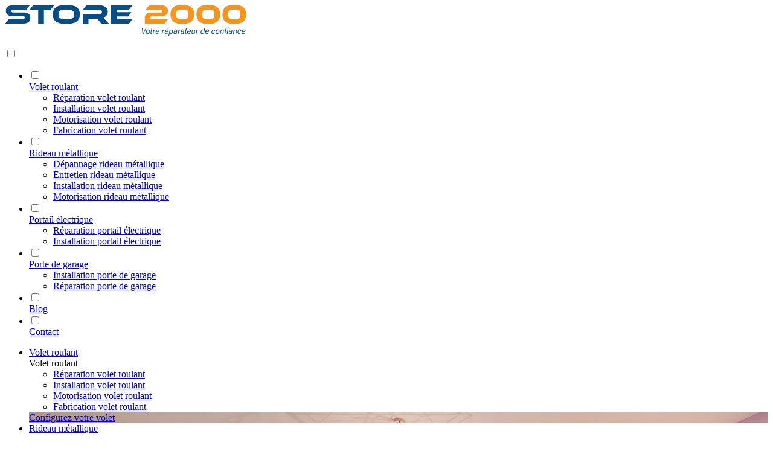

--- FILE ---
content_type: text/html; charset=utf-8
request_url: https://store2000.fr/blog/comment-brancher-interrupteur-pour-volet-roulant-electrique/
body_size: 36452
content:
<!DOCTYPE html><html lang="en"><head><meta charSet="utf-8"/><meta name="viewport" content="width=device-width, initial-scale=1"/><link rel="preload" as="image" href="https://admin.store2000.fr/wp-content/uploads/2023/06/logo-400px.svg" fetchPriority="high"/><link rel="preload" as="image" imageSrcSet="/api/image/?sourceurl=https://admin.store2000.fr/wp-content/uploads/2023/06/logo-400px.svg&amp;width=400&amp;height=51&amp;quality=70&amp;screen=640 640w, /api/image/?sourceurl=https://admin.store2000.fr/wp-content/uploads/2023/06/logo-400px.svg&amp;width=400&amp;height=51&amp;quality=70&amp;screen=750 750w, /api/image/?sourceurl=https://admin.store2000.fr/wp-content/uploads/2023/06/logo-400px.svg&amp;width=400&amp;height=51&amp;quality=70&amp;screen=828 828w, /api/image/?sourceurl=https://admin.store2000.fr/wp-content/uploads/2023/06/logo-400px.svg&amp;width=400&amp;height=51&amp;quality=70&amp;screen=1080 1080w, /api/image/?sourceurl=https://admin.store2000.fr/wp-content/uploads/2023/06/logo-400px.svg&amp;width=400&amp;height=51&amp;quality=70&amp;screen=1200 1200w, /api/image/?sourceurl=https://admin.store2000.fr/wp-content/uploads/2023/06/logo-400px.svg&amp;width=400&amp;height=51&amp;quality=70&amp;screen=1920 1920w, /api/image/?sourceurl=https://admin.store2000.fr/wp-content/uploads/2023/06/logo-400px.svg&amp;width=400&amp;height=51&amp;quality=70&amp;screen=2048 2048w, /api/image/?sourceurl=https://admin.store2000.fr/wp-content/uploads/2023/06/logo-400px.svg&amp;width=400&amp;height=51&amp;quality=70&amp;screen=3840 3840w" imageSizes="100vw" fetchPriority="high"/><link rel="preload" as="image" href="/images/googleavis.webp"/><link rel="preload" as="image" href="/images/pagejaune.png"/><link rel="preload" as="image" imageSrcSet="/api/image 16w, /api/image/?sourceurl=https://admin.store2000.fr/wp-content/uploads/2023/09/brancher-interrupteur-pour-volet-roulant-electrique-2.jpg&amp;width=800&amp;height=600&amp;quality=100&amp;screen=32 32w, /api/image/?sourceurl=https://admin.store2000.fr/wp-content/uploads/2023/09/brancher-interrupteur-pour-volet-roulant-electrique-2.jpg&amp;width=800&amp;height=600&amp;quality=100&amp;screen=48 48w, /api/image/?sourceurl=https://admin.store2000.fr/wp-content/uploads/2023/09/brancher-interrupteur-pour-volet-roulant-electrique-2.jpg&amp;width=800&amp;height=600&amp;quality=100&amp;screen=64 64w, /api/image/?sourceurl=https://admin.store2000.fr/wp-content/uploads/2023/09/brancher-interrupteur-pour-volet-roulant-electrique-2.jpg&amp;width=800&amp;height=600&amp;quality=100&amp;screen=96 96w, /api/image/?sourceurl=https://admin.store2000.fr/wp-content/uploads/2023/09/brancher-interrupteur-pour-volet-roulant-electrique-2.jpg&amp;width=800&amp;height=600&amp;quality=100&amp;screen=128 128w, /api/image/?sourceurl=https://admin.store2000.fr/wp-content/uploads/2023/09/brancher-interrupteur-pour-volet-roulant-electrique-2.jpg&amp;width=800&amp;height=600&amp;quality=100&amp;screen=256 256w, /api/image/?sourceurl=https://admin.store2000.fr/wp-content/uploads/2023/09/brancher-interrupteur-pour-volet-roulant-electrique-2.jpg&amp;width=800&amp;height=600&amp;quality=100&amp;screen=384 384w, /api/image/?sourceurl=https://admin.store2000.fr/wp-content/uploads/2023/09/brancher-interrupteur-pour-volet-roulant-electrique-2.jpg&amp;width=800&amp;height=600&amp;quality=100&amp;screen=640 640w, /api/image/?sourceurl=https://admin.store2000.fr/wp-content/uploads/2023/09/brancher-interrupteur-pour-volet-roulant-electrique-2.jpg&amp;width=800&amp;height=600&amp;quality=100&amp;screen=750 750w, /api/image/?sourceurl=https://admin.store2000.fr/wp-content/uploads/2023/09/brancher-interrupteur-pour-volet-roulant-electrique-2.jpg&amp;width=800&amp;height=600&amp;quality=100&amp;screen=828 828w, /api/image/?sourceurl=https://admin.store2000.fr/wp-content/uploads/2023/09/brancher-interrupteur-pour-volet-roulant-electrique-2.jpg&amp;width=800&amp;height=600&amp;quality=100&amp;screen=1080 1080w, /api/image/?sourceurl=https://admin.store2000.fr/wp-content/uploads/2023/09/brancher-interrupteur-pour-volet-roulant-electrique-2.jpg&amp;width=800&amp;height=600&amp;quality=100&amp;screen=1200 1200w, /api/image/?sourceurl=https://admin.store2000.fr/wp-content/uploads/2023/09/brancher-interrupteur-pour-volet-roulant-electrique-2.jpg&amp;width=800&amp;height=600&amp;quality=100&amp;screen=1920 1920w, /api/image/?sourceurl=https://admin.store2000.fr/wp-content/uploads/2023/09/brancher-interrupteur-pour-volet-roulant-electrique-2.jpg&amp;width=800&amp;height=600&amp;quality=100&amp;screen=2048 2048w, /api/image/?sourceurl=https://admin.store2000.fr/wp-content/uploads/2023/09/brancher-interrupteur-pour-volet-roulant-electrique-2.jpg&amp;width=800&amp;height=600&amp;quality=100&amp;screen=3840 3840w" imageSizes="(min-width: 1400px) 800px, (min-width: 1200px) 680px, (min-width: 1000px) calc(18.33vw + 404px), (min-width: 780px) 400px, calc(100vw - 88px)" fetchPriority="high"/><link rel="preload" as="image" imageSrcSet="/api/image 16w, /api/image/?sourceurl=https://admin.store2000.fr/wp-content/uploads/2023/06/efsq.jpg&amp;width=503&amp;height=200&amp;quality=100&amp;screen=32 32w, /api/image/?sourceurl=https://admin.store2000.fr/wp-content/uploads/2023/06/efsq.jpg&amp;width=503&amp;height=200&amp;quality=100&amp;screen=48 48w, /api/image/?sourceurl=https://admin.store2000.fr/wp-content/uploads/2023/06/efsq.jpg&amp;width=503&amp;height=200&amp;quality=100&amp;screen=64 64w, /api/image/?sourceurl=https://admin.store2000.fr/wp-content/uploads/2023/06/efsq.jpg&amp;width=503&amp;height=200&amp;quality=100&amp;screen=96 96w, /api/image/?sourceurl=https://admin.store2000.fr/wp-content/uploads/2023/06/efsq.jpg&amp;width=503&amp;height=200&amp;quality=100&amp;screen=128 128w, /api/image/?sourceurl=https://admin.store2000.fr/wp-content/uploads/2023/06/efsq.jpg&amp;width=503&amp;height=200&amp;quality=100&amp;screen=256 256w, /api/image/?sourceurl=https://admin.store2000.fr/wp-content/uploads/2023/06/efsq.jpg&amp;width=503&amp;height=200&amp;quality=100&amp;screen=384 384w, /api/image/?sourceurl=https://admin.store2000.fr/wp-content/uploads/2023/06/efsq.jpg&amp;width=503&amp;height=200&amp;quality=100&amp;screen=640 640w, /api/image/?sourceurl=https://admin.store2000.fr/wp-content/uploads/2023/06/efsq.jpg&amp;width=503&amp;height=200&amp;quality=100&amp;screen=750 750w, /api/image/?sourceurl=https://admin.store2000.fr/wp-content/uploads/2023/06/efsq.jpg&amp;width=503&amp;height=200&amp;quality=100&amp;screen=828 828w, /api/image/?sourceurl=https://admin.store2000.fr/wp-content/uploads/2023/06/efsq.jpg&amp;width=503&amp;height=200&amp;quality=100&amp;screen=1080 1080w, /api/image/?sourceurl=https://admin.store2000.fr/wp-content/uploads/2023/06/efsq.jpg&amp;width=503&amp;height=200&amp;quality=100&amp;screen=1200 1200w, /api/image/?sourceurl=https://admin.store2000.fr/wp-content/uploads/2023/06/efsq.jpg&amp;width=503&amp;height=200&amp;quality=100&amp;screen=1920 1920w, /api/image/?sourceurl=https://admin.store2000.fr/wp-content/uploads/2023/06/efsq.jpg&amp;width=503&amp;height=200&amp;quality=100&amp;screen=2048 2048w, /api/image/?sourceurl=https://admin.store2000.fr/wp-content/uploads/2023/06/efsq.jpg&amp;width=503&amp;height=200&amp;quality=100&amp;screen=3840 3840w" imageSizes="(min-width: 1400px) 800px, (min-width: 1200px) 680px, (min-width: 1000px) calc(18.33vw + 404px), (min-width: 780px) 400px, calc(100vw - 88px)" fetchPriority="high"/><link rel="preload" as="image" imageSrcSet="/api/image 16w, /api/image/?sourceurl=https://admin.store2000.fr/wp-content/uploads/2023/06/0000111.jpeg&amp;width=400&amp;height=400&amp;quality=100&amp;screen=32 32w, /api/image/?sourceurl=https://admin.store2000.fr/wp-content/uploads/2023/06/0000111.jpeg&amp;width=400&amp;height=400&amp;quality=100&amp;screen=48 48w, /api/image/?sourceurl=https://admin.store2000.fr/wp-content/uploads/2023/06/0000111.jpeg&amp;width=400&amp;height=400&amp;quality=100&amp;screen=64 64w, /api/image/?sourceurl=https://admin.store2000.fr/wp-content/uploads/2023/06/0000111.jpeg&amp;width=400&amp;height=400&amp;quality=100&amp;screen=96 96w, /api/image/?sourceurl=https://admin.store2000.fr/wp-content/uploads/2023/06/0000111.jpeg&amp;width=400&amp;height=400&amp;quality=100&amp;screen=128 128w, /api/image/?sourceurl=https://admin.store2000.fr/wp-content/uploads/2023/06/0000111.jpeg&amp;width=400&amp;height=400&amp;quality=100&amp;screen=256 256w, /api/image/?sourceurl=https://admin.store2000.fr/wp-content/uploads/2023/06/0000111.jpeg&amp;width=400&amp;height=400&amp;quality=100&amp;screen=384 384w, /api/image/?sourceurl=https://admin.store2000.fr/wp-content/uploads/2023/06/0000111.jpeg&amp;width=400&amp;height=400&amp;quality=100&amp;screen=640 640w, /api/image/?sourceurl=https://admin.store2000.fr/wp-content/uploads/2023/06/0000111.jpeg&amp;width=400&amp;height=400&amp;quality=100&amp;screen=750 750w, /api/image/?sourceurl=https://admin.store2000.fr/wp-content/uploads/2023/06/0000111.jpeg&amp;width=400&amp;height=400&amp;quality=100&amp;screen=828 828w, /api/image/?sourceurl=https://admin.store2000.fr/wp-content/uploads/2023/06/0000111.jpeg&amp;width=400&amp;height=400&amp;quality=100&amp;screen=1080 1080w, /api/image/?sourceurl=https://admin.store2000.fr/wp-content/uploads/2023/06/0000111.jpeg&amp;width=400&amp;height=400&amp;quality=100&amp;screen=1200 1200w, /api/image/?sourceurl=https://admin.store2000.fr/wp-content/uploads/2023/06/0000111.jpeg&amp;width=400&amp;height=400&amp;quality=100&amp;screen=1920 1920w, /api/image/?sourceurl=https://admin.store2000.fr/wp-content/uploads/2023/06/0000111.jpeg&amp;width=400&amp;height=400&amp;quality=100&amp;screen=2048 2048w, /api/image/?sourceurl=https://admin.store2000.fr/wp-content/uploads/2023/06/0000111.jpeg&amp;width=400&amp;height=400&amp;quality=100&amp;screen=3840 3840w" imageSizes="(min-width: 1400px) 800px, (min-width: 1200px) 680px, (min-width: 1000px) calc(18.33vw + 404px), (min-width: 780px) 400px, calc(100vw - 88px)" fetchPriority="high"/><link rel="preload" as="image" imageSrcSet="/api/image 16w, /api/image/?sourceurl=https://admin.store2000.fr/wp-content/uploads/2025/09/remplacer-un-interrupteur-volet-roulant-par-telecommande-1-3.jpeg&amp;width=1024&amp;height=1024&amp;quality=100&amp;screen=32 32w, /api/image/?sourceurl=https://admin.store2000.fr/wp-content/uploads/2025/09/remplacer-un-interrupteur-volet-roulant-par-telecommande-1-3.jpeg&amp;width=1024&amp;height=1024&amp;quality=100&amp;screen=48 48w, /api/image/?sourceurl=https://admin.store2000.fr/wp-content/uploads/2025/09/remplacer-un-interrupteur-volet-roulant-par-telecommande-1-3.jpeg&amp;width=1024&amp;height=1024&amp;quality=100&amp;screen=64 64w, /api/image/?sourceurl=https://admin.store2000.fr/wp-content/uploads/2025/09/remplacer-un-interrupteur-volet-roulant-par-telecommande-1-3.jpeg&amp;width=1024&amp;height=1024&amp;quality=100&amp;screen=96 96w, /api/image/?sourceurl=https://admin.store2000.fr/wp-content/uploads/2025/09/remplacer-un-interrupteur-volet-roulant-par-telecommande-1-3.jpeg&amp;width=1024&amp;height=1024&amp;quality=100&amp;screen=128 128w, /api/image/?sourceurl=https://admin.store2000.fr/wp-content/uploads/2025/09/remplacer-un-interrupteur-volet-roulant-par-telecommande-1-3.jpeg&amp;width=1024&amp;height=1024&amp;quality=100&amp;screen=256 256w, /api/image/?sourceurl=https://admin.store2000.fr/wp-content/uploads/2025/09/remplacer-un-interrupteur-volet-roulant-par-telecommande-1-3.jpeg&amp;width=1024&amp;height=1024&amp;quality=100&amp;screen=384 384w, /api/image/?sourceurl=https://admin.store2000.fr/wp-content/uploads/2025/09/remplacer-un-interrupteur-volet-roulant-par-telecommande-1-3.jpeg&amp;width=1024&amp;height=1024&amp;quality=100&amp;screen=640 640w, /api/image/?sourceurl=https://admin.store2000.fr/wp-content/uploads/2025/09/remplacer-un-interrupteur-volet-roulant-par-telecommande-1-3.jpeg&amp;width=1024&amp;height=1024&amp;quality=100&amp;screen=750 750w, /api/image/?sourceurl=https://admin.store2000.fr/wp-content/uploads/2025/09/remplacer-un-interrupteur-volet-roulant-par-telecommande-1-3.jpeg&amp;width=1024&amp;height=1024&amp;quality=100&amp;screen=828 828w, /api/image/?sourceurl=https://admin.store2000.fr/wp-content/uploads/2025/09/remplacer-un-interrupteur-volet-roulant-par-telecommande-1-3.jpeg&amp;width=1024&amp;height=1024&amp;quality=100&amp;screen=1080 1080w, /api/image/?sourceurl=https://admin.store2000.fr/wp-content/uploads/2025/09/remplacer-un-interrupteur-volet-roulant-par-telecommande-1-3.jpeg&amp;width=1024&amp;height=1024&amp;quality=100&amp;screen=1200 1200w, /api/image/?sourceurl=https://admin.store2000.fr/wp-content/uploads/2025/09/remplacer-un-interrupteur-volet-roulant-par-telecommande-1-3.jpeg&amp;width=1024&amp;height=1024&amp;quality=100&amp;screen=1920 1920w, /api/image/?sourceurl=https://admin.store2000.fr/wp-content/uploads/2025/09/remplacer-un-interrupteur-volet-roulant-par-telecommande-1-3.jpeg&amp;width=1024&amp;height=1024&amp;quality=100&amp;screen=2048 2048w, /api/image/?sourceurl=https://admin.store2000.fr/wp-content/uploads/2025/09/remplacer-un-interrupteur-volet-roulant-par-telecommande-1-3.jpeg&amp;width=1024&amp;height=1024&amp;quality=100&amp;screen=3840 3840w" imageSizes="(min-width: 1400px) 800px, (min-width: 1200px) 680px, (min-width: 1000px) calc(18.33vw + 404px), (min-width: 780px) 400px, calc(100vw - 88px)" fetchPriority="high"/><link rel="stylesheet" href="/_next/static/css/c0ea7620fff2942a.css" data-precedence="next"/><link rel="stylesheet" href="/_next/static/css/8d5351c45ef105f7.css" data-precedence="next"/><link rel="stylesheet" href="/_next/static/css/aed49b0ea0984475.css" data-precedence="next"/><link rel="stylesheet" href="/_next/static/css/04cb65dd6c66f4df.css" data-precedence="next"/><link rel="stylesheet" href="/_next/static/css/b776f81679755c57.css" data-precedence="next"/><link rel="stylesheet" href="/_next/static/css/23c32e6f0546e29c.css" data-precedence="next"/><link rel="stylesheet" href="/_next/static/css/6e07a86c72a2e5b7.css" data-precedence="next"/><link rel="stylesheet" href="/_next/static/css/bbba69e7004b850e.css" data-precedence="next"/><link rel="stylesheet" href="/_next/static/css/6bad9b2258faabc4.css" data-precedence="next"/><link rel="stylesheet" href="/_next/static/css/ad0793ef2b4cec74.css" data-precedence="next"/><link rel="stylesheet" href="/_next/static/css/bd01d80dc00e7c47.css" data-precedence="next"/><link rel="stylesheet" href="/_next/static/css/88b7b26e4f24d6a4.css" data-precedence="next"/><link rel="stylesheet" href="/_next/static/css/a256f4ce5b9158d6.css" data-precedence="next"/><link rel="preload" as="script" fetchPriority="low" href="/_next/static/chunks/webpack-c666c1619fe97e37.js"/><script src="/_next/static/chunks/fd9d1056-9e9a7e228ae40e1a.js" async=""></script><script src="/_next/static/chunks/2117-2a58b6421f7ec1bf.js" async=""></script><script src="/_next/static/chunks/main-app-31c7029f623b0a9f.js" async=""></script><script src="/_next/static/chunks/2972-fe5d5b18ecad4ec4.js" async=""></script><script src="/_next/static/chunks/5878-17c32c46e32663f8.js" async=""></script><script src="/_next/static/chunks/app/(main-layout)/layout-e7c146d5d2fc1998.js" async=""></script><script src="/_next/static/chunks/app/(main-layout)/(default-layout)/layout-d6fb26f440a609a7.js" async=""></script><script src="/_next/static/chunks/4439-6f2d58450a474d25.js" async=""></script><script src="/_next/static/chunks/app/(main-layout)/(default-layout)/(blog-layout)/blog/%5Bpost%5D/page-a31aa38ea0a616d1.js" async=""></script><link rel="preload" href="https://www.googletagmanager.com/gtm.js?id=GTM-KXV2GFLX" as="script"/><link rel="preload" href="/assets/scripts/pixel.js" as="script"/><title>Branchement interrupteur volet roulant : 4 types de câblage</title><meta name="description" content="Guide rapide pour le branchement d’un interrupteur volet roulant : 1 volet, 2 volets, multipoint ou centralisé, avec respect de la norme NF C 15-100."/><meta name="robots" content="index, follow"/><meta name="googlebot" content="index, follow"/><link rel="canonical" href="https://store2000.fr/blog/comment-brancher-interrupteur-pour-volet-roulant-electrique/"/><meta name="google-site-verification" content="X9M2IBt2Hq7W1sWv7QRu5z6WhRvHt9oDDR0Oktg_zjE"/><link rel="icon" href="/icon-nt0oj9.png?4d5b541faf36feb2" type="image/png" sizes="96x96"/><meta name="next-size-adjust"/><script src="/_next/static/chunks/polyfills-42372ed130431b0a.js" noModule=""></script></head><body><div class="container-fluid bg-white fixed-top custom-shadow" id="header"><div class="container p-3 pt-lg-3 p-lg-0"><div class="d-flex justify-content-between"><a class="cursor-pointer" rel="nofollow" aria-label="link" href="/"><img alt="logo Store2000" fetchPriority="high" width="400" height="51" decoding="async" data-nimg="1" class=" img-responsive logo" style="color:transparent" src="https://admin.store2000.fr/wp-content/uploads/2023/06/logo-400px.svg"/></a><nav class="d-none d-lg-block navbar"><ul class="d-flex gap-12"></ul></nav><div class="d-flex d-lg-none gap-3 align-self-baseline"><div class="navbar-collapse" id="navbarCollapse"><div class="navbar-toggler-menu"><label for="menu-toggle"><i class="bi bi-list darkIconImg"></i></label><input type="checkbox" class="d-none menu-toggle" id="menu-toggle"/><div class="d-none menuToggleMobile"><div class="d-flex flex-column menu-mobile-content container px-4 py-1"><ul class="d-flex flex-column gap-16"><li class="dropdown-item"><input type="checkbox" id="cG9zdDoyOTk=" class="dropdown-toggle" name="radio-product"/><div class="titleItem d-flex justify-content-between align-items-center"><a class="cursor-pointer" rel="nofollow" aria-label="link" href="/volet-roulant/"><span class="navMenuItem">Volet roulant</span></a><label for="cG9zdDoyOTk=" class="dropdown-icon"><i class="bi bi-chevron-down darkIconImg"></i></label></div><div class="d-none dropdown-list"><ul class="d-flex flex-column"><li class="py-2"><a class="cursor-pointer" rel="nofollow" aria-label="link" href="/volet-roulant/reparation-volet-roulant/"><span class="navMenuItem ps-3"> <!-- -->Réparation volet roulant</span></a></li><li class="py-2"><a class="cursor-pointer" rel="nofollow" aria-label="link" href="/volet-roulant/installation-volet-roulant/"><span class="navMenuItem ps-3"> <!-- -->Installation volet roulant</span></a></li><li class="py-2"><a class="cursor-pointer" rel="nofollow" aria-label="link" href="/volet-roulant/motorisation-volet-roulant/"><span class="navMenuItem ps-3"> <!-- -->Motorisation volet roulant</span></a></li><li class="py-2"><a class="cursor-pointer" rel="nofollow" aria-label="link" href="/volet-roulant/fabrication-volet-roulant/"><span class="navMenuItem ps-3"> <!-- -->Fabrication volet roulant</span></a></li></ul></div></li><li class="dropdown-item"><input type="checkbox" id="cG9zdDo4NTY0" class="dropdown-toggle" name="radio-product"/><div class="titleItem d-flex justify-content-between align-items-center"><a class="cursor-pointer" rel="nofollow" aria-label="link" href="/rideau-metallique/"><span class="navMenuItem">Rideau métallique</span></a><label for="cG9zdDo4NTY0" class="dropdown-icon"><i class="bi bi-chevron-down darkIconImg"></i></label></div><div class="d-none dropdown-list"><ul class="d-flex flex-column"><li class="py-2"><a class="cursor-pointer" rel="nofollow" aria-label="link" href="/rideau-metallique/depannage-rideau-metallique/"><span class="navMenuItem ps-3"> <!-- -->Dépannage rideau métallique</span></a></li><li class="py-2"><a class="cursor-pointer" rel="nofollow" aria-label="link" href="/rideau-metallique/entretien-rideau-metallique/"><span class="navMenuItem ps-3"> <!-- -->Entretien rideau métallique</span></a></li><li class="py-2"><a class="cursor-pointer" rel="nofollow" aria-label="link" href="/rideau-metallique/installation-rideau-metallique/"><span class="navMenuItem ps-3"> <!-- -->Installation rideau métallique</span></a></li><li class="py-2"><a class="cursor-pointer" rel="nofollow" aria-label="link" href="/rideau-metallique/motorisation-rideau-metallique/"><span class="navMenuItem ps-3"> <!-- -->Motorisation rideau métallique</span></a></li></ul></div></li><li class="dropdown-item"><input type="checkbox" id="cG9zdDoxMjk0Mg==" class="dropdown-toggle" name="radio-product"/><div class="titleItem d-flex justify-content-between align-items-center"><a class="cursor-pointer" rel="nofollow" aria-label="link" href="/portail-electrique/"><span class="navMenuItem">Portail électrique</span></a><label for="cG9zdDoxMjk0Mg==" class="dropdown-icon"><i class="bi bi-chevron-down darkIconImg"></i></label></div><div class="d-none dropdown-list"><ul class="d-flex flex-column"><li class="py-2"><a class="cursor-pointer" rel="nofollow" aria-label="link" href="/portail-electrique/reparation-portail-electrique/"><span class="navMenuItem ps-3"> <!-- -->Réparation portail électrique</span></a></li><li class="py-2"><a class="cursor-pointer" rel="nofollow" aria-label="link" href="/portail-electrique/installation-portail-electrique/"><span class="navMenuItem ps-3"> <!-- -->Installation portail électrique</span></a></li></ul></div></li><li class="dropdown-item"><input type="checkbox" id="cG9zdDoxODI3OA==" class="dropdown-toggle" name="radio-product"/><div class="titleItem d-flex justify-content-between align-items-center"><a class="cursor-pointer" rel="nofollow" aria-label="link" href="/porte-de-garage/"><span class="navMenuItem">Porte de garage</span></a><label for="cG9zdDoxODI3OA==" class="dropdown-icon"><i class="bi bi-chevron-down darkIconImg"></i></label></div><div class="d-none dropdown-list"><ul class="d-flex flex-column"><li class="py-2"><a class="cursor-pointer" rel="nofollow" aria-label="link" href="/porte-de-garage/installation-porte-de-garage/"><span class="navMenuItem ps-3"> <!-- -->Installation porte de garage</span></a></li><li class="py-2"><a class="cursor-pointer" rel="nofollow" aria-label="link" href="/porte-de-garage/reparation-porte-de-garage/"><span class="navMenuItem ps-3"> <!-- -->Réparation porte de garage</span></a></li></ul></div></li><li class="dropdown-item"><input type="checkbox" id="cG9zdDoxMTMxMg==" class="dropdown-toggle" name="radio-product"/><div class="titleItem d-flex justify-content-between align-items-center"><a class="cursor-pointer" rel="nofollow" aria-label="link" href="/blog/"><span class="navMenuItem">Blog</span></a></div></li><li class="dropdown-item"><input type="checkbox" id="cG9zdDo5Mjg4" class="dropdown-toggle" name="radio-product"/><div class="titleItem d-flex justify-content-between align-items-center"><a class="cursor-pointer" rel="nofollow" aria-label="link" href="/contact/"><span class="navMenuItem">Contact</span></a></div></li></ul></div></div></div></div></div></div><div class="d-none d-lg-block header-line my-1"></div><ul class="d-none d-lg-flex justify-content-between py-3"><li class="menuItem"><a class="cursor-pointer" rel="nofollow" aria-label="link" href="/volet-roulant/"><span class="navMenuItem">Volet roulant</span></a><div class="d-none modalContainer px-3"><div class="modalItem d-flex align-items-center gap-2 justify-content-between"><div class="d-flex flex-column gap-16 " style="width:400px"><span class="titleModal cursor-default">Volet roulant</span><ul class="ms-2 d-flex flex-column gap-16"><li><a class="cursor-pointer" rel="nofollow" aria-label="link" href="/volet-roulant/reparation-volet-roulant/"><span class="navMenuItem">Réparation volet roulant</span></a></li><li><a class="cursor-pointer" rel="nofollow" aria-label="link" href="/volet-roulant/installation-volet-roulant/"><span class="navMenuItem">Installation volet roulant</span></a></li><li><a class="cursor-pointer" rel="nofollow" aria-label="link" href="/volet-roulant/motorisation-volet-roulant/"><span class="navMenuItem">Motorisation volet roulant</span></a></li><li><a class="cursor-pointer" rel="nofollow" aria-label="link" href="/volet-roulant/fabrication-volet-roulant/"><span class="navMenuItem">Fabrication volet roulant</span></a></li></ul></div><div class="d-flex flex-column justify-content-end p-3 dropDownMenuImage w-100" style="background-image:url(https://admin.store2000.fr/wp-content/uploads/2024/12/banniereVoletRoulant.webp)"><a class="cursor-pointer btn btn-primary btn-simulateur d-flex  align-items-center justify-content-between gap-2" rel="nofollow" aria-label="link" href="/simulateur/">Configurez votre volet<i class="bi bi-badge-3d "></i></a></div></div></div></li><li class="menuItem"><a class="cursor-pointer" rel="nofollow" aria-label="link" href="/rideau-metallique/"><span class="navMenuItem">Rideau métallique</span></a><div class="d-none modalContainer px-3"><div class="modalItem d-flex align-items-center gap-2 justify-content-between"><div class="d-flex flex-column gap-16 " style="width:400px"><span class="titleModal cursor-default">Rideau métallique</span><ul class="ms-2 d-flex flex-column gap-16"><li><a class="cursor-pointer" rel="nofollow" aria-label="link" href="/rideau-metallique/depannage-rideau-metallique/"><span class="navMenuItem">Dépannage rideau métallique</span></a></li><li><a class="cursor-pointer" rel="nofollow" aria-label="link" href="/rideau-metallique/entretien-rideau-metallique/"><span class="navMenuItem">Entretien rideau métallique</span></a></li><li><a class="cursor-pointer" rel="nofollow" aria-label="link" href="/rideau-metallique/installation-rideau-metallique/"><span class="navMenuItem">Installation rideau métallique</span></a></li><li><a class="cursor-pointer" rel="nofollow" aria-label="link" href="/rideau-metallique/motorisation-rideau-metallique/"><span class="navMenuItem">Motorisation rideau métallique</span></a></li></ul></div><div class="d-flex flex-column justify-content-end p-3 dropDownMenuImage w-100" style="background-image:url(https://admin.store2000.fr/wp-content/uploads/2024/12/RideauMetalliqueBanniere3D25.png)"><a class="cursor-pointer btn btn-primary btn-simulateur d-flex  align-items-center justify-content-between gap-2" rel="nofollow" aria-label="link" href="/simulateur/">Simuler votre rideau métallique<i class="bi bi-badge-3d "></i></a></div></div></div></li><li class="menuItem"><a class="cursor-pointer" rel="nofollow" aria-label="link" href="/portail-electrique/"><span class="navMenuItem">Portail électrique</span></a><div class="d-none modalContainer px-3"><div class="modalItem d-flex align-items-center gap-2 justify-content-between"><div class="d-flex flex-column gap-16 " style="width:400px"><span class="titleModal cursor-default">Portail électrique</span><ul class="ms-2 d-flex flex-column gap-16"><li><a class="cursor-pointer" rel="nofollow" aria-label="link" href="/portail-electrique/reparation-portail-electrique/"><span class="navMenuItem">Réparation portail électrique</span></a></li><li><a class="cursor-pointer" rel="nofollow" aria-label="link" href="/portail-electrique/installation-portail-electrique/"><span class="navMenuItem">Installation portail électrique</span></a></li></ul></div><div class="d-flex flex-column justify-content-end p-3 dropDownMenuImage w-100" style="background-image:url(https://admin.store2000.fr/wp-content/uploads/2024/12/portail3D1webp.webp)"><a class="cursor-pointer btn btn-primary btn-simulateur d-flex  align-items-center justify-content-between gap-2" rel="nofollow" aria-label="link" href="/simulateur/">Portail en 3D<i class="bi bi-badge-3d "></i></a></div></div></div></li><li class="menuItem"><a class="cursor-pointer" rel="nofollow" aria-label="link" href="/porte-de-garage/"><span class="navMenuItem">Porte de garage</span></a><div class="d-none modalContainer px-3"><div class="modalItem d-flex align-items-center gap-2 justify-content-between"><div class="d-flex flex-column gap-16 " style="width:400px"><span class="titleModal cursor-default">Porte de garage</span><ul class="ms-2 d-flex flex-column gap-16"><li><a class="cursor-pointer" rel="nofollow" aria-label="link" href="/porte-de-garage/installation-porte-de-garage/"><span class="navMenuItem">Installation porte de garage</span></a></li><li><a class="cursor-pointer" rel="nofollow" aria-label="link" href="/porte-de-garage/reparation-porte-de-garage/"><span class="navMenuItem">Réparation porte de garage</span></a></li></ul></div><div class="d-flex flex-column justify-content-end p-3 dropDownMenuImage w-100" style="background-image:url(https://admin.store2000.fr/wp-content/uploads/2024/12/bannierePortedeGarage-scaled.webp)"><a class="cursor-pointer btn btn-primary btn-simulateur d-flex  align-items-center justify-content-between gap-2" rel="nofollow" aria-label="link" href="/simulateur/">Simulez votre porte de garage<i class="bi bi-badge-3d "></i></a></div></div></div></li><li class="menuItem"><a class="cursor-pointer" rel="nofollow" aria-label="link" href="/blog/"><span class="navMenuItem">Blog</span></a></li><li class="menuItem"><a class="cursor-pointer" rel="nofollow" aria-label="link" href="/contact/"><span class="navMenuItem">Contact</span></a></li></ul></div></div><div class="container d-flex flex-column justify-content-between"><a class="cursor-pointer d-flex justify-content-center align-items-center border-0 button-right" rel="nofollow" aria-label="simulateur" href="/simulateur/"><i class="bi bi-sliders whiteImgIcon"></i></a><a class="cursor-pointer d-flex justify-content-center align-items-center border-0 button-right2 " rel="nofollow" aria-label="Téléphone" href="tel:09 72 10 17 11 "><i class="bi bi-telephone whiteImgIcon iconNumber"></i><span class="number">09 72 10 17 11 </span></a><a class="cursor-pointer d-flex justify-content-center align-items-center border-0 button-right2" rel="nofollow" aria-label="WhatsApp" style="top:65% !important;;background-color:#25d366 !important" href="https://wa.me/+33749593232"><i class="bi bi-whatsapp whiteImgIcon iconNumber"></i><span class="number">Whatsapp</span></a></div><div><main><script type="application/ld+json" defer="">[{"@context":"https://schema.org","@type":"Article","@id":"https://store2000.fr/blog/comment-brancher-interrupteur-pour-volet-roulant-electrique/#Article","name":"Branchement interrupteur volet roulant","url":"https://store2000.fr/blog/comment-brancher-interrupteur-pour-volet-roulant-electrique/","headline":"Branchement interrupteur volet roulant","image":["https://admin.store2000.fr/wp-content/uploads/2023/09/brancher-interrupteur-pour-volet-roulant-electrique-2.jpg"],"datePublished":"2025-06-17T16:52:36","dateModified":"2026-01-16T15:02:00","author":{"@type":"Person","name":"Lilia","url":"https://store2000.fr/blog/comment-brancher-interrupteur-pour-volet-roulant-electrique/"},"commentCount":0,"comment":[]},{"@context":"https://schema.org","@type":"FAQPage","@id":"https://store2000.fr/blog/comment-brancher-interrupteur-pour-volet-roulant-electrique/#FAQPage","name":"Branchement interrupteur volet roulant FAQ","headline":"FAQ","mainEntity":[{"@type":"Question","name":"Comment brancher un volet roulant avec 3 fils ?","acceptedAnswer":{"@type":"Answer","text":"Pour un volet à 3 fils, le bleu correspond au neutre, le marron à la montée et le noir à la descente. Branchez le bleu au moteur et au tableau, et le marron/noir aux bornes montée et descente de l’interrupteur.\r\n"}},{"@type":"Question","name":"Quelle est la couleur des fils d’un volet roulant ?","acceptedAnswer":{"@type":"Answer","text":"Bleu pour le neutre, marron pour la montée, noir pour la descente et jaune/vert pour la terre. Ces couleurs sont standard et permettent de connecter le moteur et l’interrupteur en toute sécurité.\r\n"}},{"@type":"Question","name":"Comment connecter un volet roulant à un interrupteur ?","acceptedAnswer":{"@type":"Answer","text":"Reliez la phase du tableau à l’interrupteur, le neutre et la terre au moteur. Connectez ensuite les fils montée et descente du moteur aux bornes correspondantes de l’interrupteur.\r\n"}},{"@type":"Question","name":"Comment brancher un interrupteur de volet roulant Legrand ?","acceptedAnswer":{"@type":"Answer","text":"Sur un interrupteur Legrand, la phase va sur la borne L, le neutre et la terre au moteur. Branchez les fils montée/descente aux bornes prévues, puis testez le sens de rotation et ajustez les fins de course si nécessaire.\r\n"}}]},{"@context":"https://schema.org","@type":"BreadcrumbList","@id":"https://store2000.fr/blog/comment-brancher-interrupteur-pour-volet-roulant-electrique/#BreadcrumbList","itemListElement":[{"@type":"ListItem","name":"Accueil","position":1,"item":"https://store2000.fr/"},{"@type":"ListItem","name":"Blog","position":2,"item":"https://store2000.fr/blog"},{"@type":"ListItem","name":"Branchement interrupteur volet roulant","position":3,"item":"https://store2000.fr/blog/comment-brancher-interrupteur-pour-volet-roulant-electrique/"}]}]</script><div class="container-xxl d-flex flex-column-reverse flex-xl-row mt-5 "><div class="flex-fill flex-column w-sm-100 w-xl-50 w-lg-40 mt-sm-4 mt-md-0"><div class="d-flex flex-column sticky-top gap-16"><div class="d-flex flex-column justify-content-between py-2 pe-4 ps-4 borderRadius28 gap-16 bgNeutralLight mt-2"><input type="checkbox" id="sommaire-toggle" class="sommaire-checkbox"/><div class="d-flex flex-row justify-content-between"><span class="sommaireText align-content-center cursor-default">Sommaire</span><label for="sommaire-toggle" class="pointer"><i class="bi bi-chevron-down darkIconImg"></i><i class="bi bi-chevron-up darkIconImg"></i></label></div><div class="sommaire-content"><div class="d-flex flex-row justify-content-start gap-10"><p class="number text-start">1<!-- -->.</p><a href="#heading-1" class="pointer no-underline text-start link">Câblage classique : 1 inverseur pour 1 volet</a></div><div class="d-flex flex-row justify-content-start gap-10"><p class="number text-start">2<!-- -->.</p><a href="#heading-2" class="pointer no-underline text-start link">Câblage classique : 1 interrupteur pour 2 volets</a></div><div class="d-flex flex-row justify-content-start gap-10"><p class="number text-start">3<!-- -->.</p><a href="#heading-3" class="pointer no-underline text-start link">Câblage multipoint</a></div><div class="d-flex flex-row justify-content-start gap-10"><p class="number text-start">4<!-- -->.</p><a href="#heading-4" class="pointer no-underline text-start link">Câblage centralisé</a></div><div class="d-flex flex-row justify-content-start gap-10"><p class="number text-start">5<!-- -->.</p><a href="#heading-5" class="pointer no-underline text-start link">Étapes d&#x27;installation d&#x27;un interrupteur pour volets roulants électriques motorisés : en neuf</a></div><div class="d-flex flex-row justify-content-start gap-10"><p class="number text-start">6<!-- -->.</p><a href="#heading-6" class="pointer no-underline text-start link">Branchement interrupteur volet roulant : Norme électrique et mise en garde</a></div><div class="d-flex flex-row justify-content-start gap-10"><p class="number text-start">7<!-- -->.</p><a href="#heading-faqs" class="pointer no-underline text-start link">Questions fréquentes</a></div></div></div><span class="sommaireText mt-3 mt-xl-0 align-content-center cursor-default ps-3">Articles similaires</span><a class="d-flex flex-row justify-content-between pe-4 ps-4 gap-10 borderRadius28  py-2 linkedArticle align-items-center pointer" aria-label="linked article" href="/blog/comment-regler-un-volet-roulant-electrique-avec-interrupteur/"><span class="textLinkedBtn pointer">Réglage fin de course volet roulant avec interrupteur</span><button type="button" class="btn btn-secondary-dark py-2 align-self-center btnLinked">Voir</button></a><a class="d-flex flex-row justify-content-between pe-4 ps-4 gap-10 borderRadius28  py-2 linkedArticle align-items-center pointer" aria-label="linked article" href="/blog/interrupteur-a-cle-somfy-pour-volet-roulant/"><span class="textLinkedBtn pointer">Interrupteur à clé Somfy pour volet roulant</span><button type="button" class="btn btn-secondary-dark py-2 align-self-center btnLinked">Voir</button></a></div></div><div class="container-xl d-flex flex-column mt-sm-4 mt-md-0 w-lg-75 scrollableContainer gap-2"><div class="d-flex flex-row gap-6 blogpostbanner align-items-center"><i class="bi bi-house-door darkIconImgBanner align-content-center"></i><a class="cursor-pointer ps-1 no-underline bannerTextBlog" rel="nofollow" aria-label="link" href="/">Accueil</a><i class="bi bi-chevron-right darkIconImgBanner align-content-center"></i><a class="cursor-pointer ps-1 bannerTextBlog no-underline " rel="nofollow" aria-label="link" href="/blog/">Blog</a><i class="bi bi-chevron-right darkIconImgBanner align-content-center"></i><p class="d-none d-md-block ps-1 bannerTextBlog2 align-content-center">Branchement interrupteur volet roulant</p></div><div class="d-flex d-md-none align-items-center"><p class="ps-1 bannerTextBlog2 align-content-center text-wrap">Branchement interrupteur volet roulant</p></div><div class="container-fluid bg-image2 d-flex flex-column align-items-center justify-content-center pe-4 ps-4" style="background-image:url(https://admin.store2000.fr/wp-content/uploads/2023/09/brancher-interrupteur-pour-volet-roulant-electrique-2.jpg)"><div class="d-flex flex-column overlay"><div class="d-flex flex-column gap-6"><h1 class="ps-1 titlebg">Branchement interrupteur volet roulant</h1><span class="datebg px-2">publié le <!-- -->17/06/2025</span></div></div></div><div class="blog-details d-flex flex-column gap-24" id="sectionPage"><div class="d-flex flex-column gap-24 align-items-center section" id="heading-0"><div class="col-lg-12 col-md-12 d-flex flex-column gap-24"><div class="d-flex flex-column gap-16"><p><span>Un interrupteur pour volets roulants électriques permet de contrôler facilement la montée et la descente de vos volets à la maison. Cependant, il arrive parfois que l’</span><a href="https://store2000.fr/blog/interrupteur-volet-roulant-ne-fonctionne-plus-quelles-solutions/"><b>interrupteur volet roulant ne fonctionne plus</b></a><span>, empêchant toute commande du moteur. Plusieurs types d’interrupteurs existent selon vos besoins et selon le type d’installation.</span></p>
<p><span>Selon votre situation, deux cas de figure se présentent : soit vous installez l’ensemble du système depuis le départ, soit vous souhaitez simplement remplacer vos interrupteurs existants par des modèles plus modernes.</span></p>
<p><span>Alors, quelle démarche suivre dans chacun de ces cas ? Comment réaliser le </span><b>branchement interrupteur volet roulant</b><span> électrique ? Et, avant tout, comment bien choisir le matériel adapté à vos besoins ?</span></p>
</div></div><div class="col-lg-12 col-md-12 text-center"><div class="img-fluid image-size" style="height:100%;width:100%"><div style="position:relative;height:inherit;margin:auto"><img alt="Branchement interrupteur volet roulant" fetchPriority="high" loading="eager" decoding="async" data-nimg="fill" class="coverImg img-responsive" style="position:absolute;height:100%;width:100%;left:0;top:0;right:0;bottom:0;color:transparent;filter:blur(5px) grayscale(0.01);background-size:cover;background-position:50% 50%;background-repeat:no-repeat;background-image:url(&quot;data:image/svg+xml;charset=utf-8,%3Csvg xmlns=&#x27;http://www.w3.org/2000/svg&#x27; %3E%3Cfilter id=&#x27;b&#x27; color-interpolation-filters=&#x27;sRGB&#x27;%3E%3CfeGaussianBlur stdDeviation=&#x27;20&#x27;/%3E%3CfeColorMatrix values=&#x27;1 0 0 0 0 0 1 0 0 0 0 0 1 0 0 0 0 0 100 -1&#x27; result=&#x27;s&#x27;/%3E%3CfeFlood x=&#x27;0&#x27; y=&#x27;0&#x27; width=&#x27;100%25&#x27; height=&#x27;100%25&#x27;/%3E%3CfeComposite operator=&#x27;out&#x27; in=&#x27;s&#x27;/%3E%3CfeComposite in2=&#x27;SourceGraphic&#x27;/%3E%3CfeGaussianBlur stdDeviation=&#x27;20&#x27;/%3E%3C/filter%3E%3Cimage width=&#x27;100%25&#x27; height=&#x27;100%25&#x27; x=&#x27;0&#x27; y=&#x27;0&#x27; preserveAspectRatio=&#x27;none&#x27; style=&#x27;filter: url(%23b);&#x27; href=&#x27;[data-uri]&#x27;/%3E%3C/svg%3E&quot;)" sizes="(min-width: 1400px) 800px, (min-width: 1200px) 680px, (min-width: 1000px) calc(18.33vw + 404px), (min-width: 780px) 400px, calc(100vw - 88px)" srcSet="/api/image 16w, /api/image/?sourceurl=https://admin.store2000.fr/wp-content/uploads/2023/09/brancher-interrupteur-pour-volet-roulant-electrique-2.jpg&amp;width=800&amp;height=600&amp;quality=100&amp;screen=32 32w, /api/image/?sourceurl=https://admin.store2000.fr/wp-content/uploads/2023/09/brancher-interrupteur-pour-volet-roulant-electrique-2.jpg&amp;width=800&amp;height=600&amp;quality=100&amp;screen=48 48w, /api/image/?sourceurl=https://admin.store2000.fr/wp-content/uploads/2023/09/brancher-interrupteur-pour-volet-roulant-electrique-2.jpg&amp;width=800&amp;height=600&amp;quality=100&amp;screen=64 64w, /api/image/?sourceurl=https://admin.store2000.fr/wp-content/uploads/2023/09/brancher-interrupteur-pour-volet-roulant-electrique-2.jpg&amp;width=800&amp;height=600&amp;quality=100&amp;screen=96 96w, /api/image/?sourceurl=https://admin.store2000.fr/wp-content/uploads/2023/09/brancher-interrupteur-pour-volet-roulant-electrique-2.jpg&amp;width=800&amp;height=600&amp;quality=100&amp;screen=128 128w, /api/image/?sourceurl=https://admin.store2000.fr/wp-content/uploads/2023/09/brancher-interrupteur-pour-volet-roulant-electrique-2.jpg&amp;width=800&amp;height=600&amp;quality=100&amp;screen=256 256w, /api/image/?sourceurl=https://admin.store2000.fr/wp-content/uploads/2023/09/brancher-interrupteur-pour-volet-roulant-electrique-2.jpg&amp;width=800&amp;height=600&amp;quality=100&amp;screen=384 384w, /api/image/?sourceurl=https://admin.store2000.fr/wp-content/uploads/2023/09/brancher-interrupteur-pour-volet-roulant-electrique-2.jpg&amp;width=800&amp;height=600&amp;quality=100&amp;screen=640 640w, /api/image/?sourceurl=https://admin.store2000.fr/wp-content/uploads/2023/09/brancher-interrupteur-pour-volet-roulant-electrique-2.jpg&amp;width=800&amp;height=600&amp;quality=100&amp;screen=750 750w, /api/image/?sourceurl=https://admin.store2000.fr/wp-content/uploads/2023/09/brancher-interrupteur-pour-volet-roulant-electrique-2.jpg&amp;width=800&amp;height=600&amp;quality=100&amp;screen=828 828w, /api/image/?sourceurl=https://admin.store2000.fr/wp-content/uploads/2023/09/brancher-interrupteur-pour-volet-roulant-electrique-2.jpg&amp;width=800&amp;height=600&amp;quality=100&amp;screen=1080 1080w, /api/image/?sourceurl=https://admin.store2000.fr/wp-content/uploads/2023/09/brancher-interrupteur-pour-volet-roulant-electrique-2.jpg&amp;width=800&amp;height=600&amp;quality=100&amp;screen=1200 1200w, /api/image/?sourceurl=https://admin.store2000.fr/wp-content/uploads/2023/09/brancher-interrupteur-pour-volet-roulant-electrique-2.jpg&amp;width=800&amp;height=600&amp;quality=100&amp;screen=1920 1920w, /api/image/?sourceurl=https://admin.store2000.fr/wp-content/uploads/2023/09/brancher-interrupteur-pour-volet-roulant-electrique-2.jpg&amp;width=800&amp;height=600&amp;quality=100&amp;screen=2048 2048w, /api/image/?sourceurl=https://admin.store2000.fr/wp-content/uploads/2023/09/brancher-interrupteur-pour-volet-roulant-electrique-2.jpg&amp;width=800&amp;height=600&amp;quality=100&amp;screen=3840 3840w" src="/api/image/?sourceurl=https://admin.store2000.fr/wp-content/uploads/2023/09/brancher-interrupteur-pour-volet-roulant-electrique-2.jpg&amp;width=800&amp;height=600&amp;quality=100&amp;screen=3840"/></div></div></div></div><div class="d-flex flex-column gap-24 align-items-center section" id="heading-1"><div class="col-lg-12 col-md-12 d-flex flex-column gap-24"><h2 class="text-upper">Câblage classique : 1 inverseur pour 1 volet</h2><div class="d-flex flex-column gap-16"><p><span>Le </span><b>câblage d’un volet roulant</b><span> est simple lorsqu’on utilise un </span><b>interrupteur classique</b><span>. L’</span><b>interrupteur volet roulant</b><span> est directement relié au moteur et à l’alimentation électrique à l’intérieur de l’axe d’enroulement du volet. Il est possible d’avoir </span><b>un interrupteur pour un seul volet</b><span> ou </span><b>un interrupteur pour plusieurs volets roulants</b><span>. Comment précéder : </span></p>
<h3><span>Couper l’alimentation et vérifier que le courant est bien coupé</span></h3>
<p><span>Avant toute intervention, </span><b>coupez l’alimentation électrique au disjoncteur</b><span> et assurez-vous de l’absence de tension à l’aide d’un testeur.</span></p>
<h3><span>Identifier les fils </span></h3>
<ul>
<li aria-level="1"><b>Fils moteur volet roulant</b><span> :</span>
<ul>
<li aria-level="2"><span>Bleu : Neutre</span></li>
<li aria-level="2"><span>Marron et noir : montée et descente</span></li>
<li aria-level="2"><span>Jaune et vert : Terre</span></li>
</ul>
</li>
<li aria-level="1"><b>Fils venant du tableau électrique</b><span> :</span>
<ul>
<li aria-level="2"><span>Bleu : Neutre</span></li>
<li aria-level="2"><span>Rouge : Phase</span></li>
<li aria-level="2"><span>Jaune et vert : Terre</span></li>
</ul>
</li>
</ul>
<h3><span>Réaliser le câblage </span></h3>
<ul>
<li aria-level="1"><span>Relier la </span><b>phase du tableau électrique</b><span> à la </span><b>phase de l’interrupteur volet roulant</b><span>.</span></li>
<li aria-level="1"><span>Connecter le </span><b>fil marron du moteur</b><span> au bouton de </span><b>montée</b><span> de l’interrupteur.</span></li>
<li aria-level="1"><span>Connecter le </span><b>fil noir du moteur</b><span> au bouton de </span><b>descente</b><span> de l’interrupteur.</span></li>
<li aria-level="1"><span>Relier le </span><b>neutre du tableau</b><span> directement au moteur du volet.</span></li>
<li aria-level="1"><span>Brancher le </span><b>fil de terre</b><span> au moteur pour la sécurité.</span></li>
</ul>
<h3><span>Vérification et réglage </span></h3>
<ul>
<li aria-level="1"><span>Rétablir l’alimentation et tester le sens de </span><b>montée et descente</b><span> avec votre interrupteur.</span></li>
<li aria-level="1"><span>Ajuster ensuite les </span><b>fins de course du volet roulant</b><span> pour un fonctionnement optimal.</span></li>
</ul>
</div></div><div class="col-lg-12 col-md-12 text-center"><div class="img-fluid image-size" style="height:100%;width:100%"><div style="position:relative;height:inherit;margin:auto"><img alt="Branchement interrupteur volet roulant" fetchPriority="high" loading="eager" decoding="async" data-nimg="fill" class="coverImg img-responsive" style="position:absolute;height:100%;width:100%;left:0;top:0;right:0;bottom:0;color:transparent;filter:blur(5px) grayscale(0.01);background-size:cover;background-position:50% 50%;background-repeat:no-repeat;background-image:url(&quot;data:image/svg+xml;charset=utf-8,%3Csvg xmlns=&#x27;http://www.w3.org/2000/svg&#x27; %3E%3Cfilter id=&#x27;b&#x27; color-interpolation-filters=&#x27;sRGB&#x27;%3E%3CfeGaussianBlur stdDeviation=&#x27;20&#x27;/%3E%3CfeColorMatrix values=&#x27;1 0 0 0 0 0 1 0 0 0 0 0 1 0 0 0 0 0 100 -1&#x27; result=&#x27;s&#x27;/%3E%3CfeFlood x=&#x27;0&#x27; y=&#x27;0&#x27; width=&#x27;100%25&#x27; height=&#x27;100%25&#x27;/%3E%3CfeComposite operator=&#x27;out&#x27; in=&#x27;s&#x27;/%3E%3CfeComposite in2=&#x27;SourceGraphic&#x27;/%3E%3CfeGaussianBlur stdDeviation=&#x27;20&#x27;/%3E%3C/filter%3E%3Cimage width=&#x27;100%25&#x27; height=&#x27;100%25&#x27; x=&#x27;0&#x27; y=&#x27;0&#x27; preserveAspectRatio=&#x27;none&#x27; style=&#x27;filter: url(%23b);&#x27; href=&#x27;[data-uri]&#x27;/%3E%3C/svg%3E&quot;)" sizes="(min-width: 1400px) 800px, (min-width: 1200px) 680px, (min-width: 1000px) calc(18.33vw + 404px), (min-width: 780px) 400px, calc(100vw - 88px)" srcSet="/api/image 16w, /api/image/?sourceurl=https://admin.store2000.fr/wp-content/uploads/2023/06/efsq.jpg&amp;width=503&amp;height=200&amp;quality=100&amp;screen=32 32w, /api/image/?sourceurl=https://admin.store2000.fr/wp-content/uploads/2023/06/efsq.jpg&amp;width=503&amp;height=200&amp;quality=100&amp;screen=48 48w, /api/image/?sourceurl=https://admin.store2000.fr/wp-content/uploads/2023/06/efsq.jpg&amp;width=503&amp;height=200&amp;quality=100&amp;screen=64 64w, /api/image/?sourceurl=https://admin.store2000.fr/wp-content/uploads/2023/06/efsq.jpg&amp;width=503&amp;height=200&amp;quality=100&amp;screen=96 96w, /api/image/?sourceurl=https://admin.store2000.fr/wp-content/uploads/2023/06/efsq.jpg&amp;width=503&amp;height=200&amp;quality=100&amp;screen=128 128w, /api/image/?sourceurl=https://admin.store2000.fr/wp-content/uploads/2023/06/efsq.jpg&amp;width=503&amp;height=200&amp;quality=100&amp;screen=256 256w, /api/image/?sourceurl=https://admin.store2000.fr/wp-content/uploads/2023/06/efsq.jpg&amp;width=503&amp;height=200&amp;quality=100&amp;screen=384 384w, /api/image/?sourceurl=https://admin.store2000.fr/wp-content/uploads/2023/06/efsq.jpg&amp;width=503&amp;height=200&amp;quality=100&amp;screen=640 640w, /api/image/?sourceurl=https://admin.store2000.fr/wp-content/uploads/2023/06/efsq.jpg&amp;width=503&amp;height=200&amp;quality=100&amp;screen=750 750w, /api/image/?sourceurl=https://admin.store2000.fr/wp-content/uploads/2023/06/efsq.jpg&amp;width=503&amp;height=200&amp;quality=100&amp;screen=828 828w, /api/image/?sourceurl=https://admin.store2000.fr/wp-content/uploads/2023/06/efsq.jpg&amp;width=503&amp;height=200&amp;quality=100&amp;screen=1080 1080w, /api/image/?sourceurl=https://admin.store2000.fr/wp-content/uploads/2023/06/efsq.jpg&amp;width=503&amp;height=200&amp;quality=100&amp;screen=1200 1200w, /api/image/?sourceurl=https://admin.store2000.fr/wp-content/uploads/2023/06/efsq.jpg&amp;width=503&amp;height=200&amp;quality=100&amp;screen=1920 1920w, /api/image/?sourceurl=https://admin.store2000.fr/wp-content/uploads/2023/06/efsq.jpg&amp;width=503&amp;height=200&amp;quality=100&amp;screen=2048 2048w, /api/image/?sourceurl=https://admin.store2000.fr/wp-content/uploads/2023/06/efsq.jpg&amp;width=503&amp;height=200&amp;quality=100&amp;screen=3840 3840w" src="/api/image/?sourceurl=https://admin.store2000.fr/wp-content/uploads/2023/06/efsq.jpg&amp;width=503&amp;height=200&amp;quality=100&amp;screen=3840"/></div></div></div></div><div class="d-flex flex-column gap-24 align-items-center section" id="heading-2"><div class="col-lg-12 col-md-12 d-flex flex-column gap-24"><h2 class="text-upper">Câblage classique : 1 interrupteur pour 2 volets</h2><div class="d-flex flex-column gap-16"><p><span>Dans ce </span><b>schéma de câblage</b><span>, un seul </span><b>interrupteur volet roulant</b><span> est utilisé pour piloter </span><b>deux volets roulants simultanément</b><span>.</span></p>
<p><span>Attention : avec ce type de </span><b>câblage 1 interrupteur pour 2 volets roulants</b><span>, il n’est pas possible de contrôler chaque volet de manière indépendante. Lorsque vous actionnez l’interrupteur, les deux volets montent ou descendent en même temps.</span></p>
</div></div></div><div class="d-flex flex-column gap-24 align-items-center section" id="heading-3"><div class="col-lg-12 col-md-12 d-flex flex-column gap-24"><h2 class="text-upper">Câblage multipoint</h2><div class="d-flex flex-column gap-16"><p><span>Le </span><b>câblage multipoint volet roulant</b><span> permet de contrôler un même volet depuis </span><b>plusieurs interrupteurs ou inverseurs</b><span>, par exemple un bouton à l’intérieur et un autre à l’extérieur.</span></p>
<p><span>Pour ce type d’installation, l’utilisation d’un </span><b>télérupteur volet roulant</b><span> est indispensable. C’est lui qui reçoit l’impulsion électrique et commande le moteur du volet. Nous recommandons d’utiliser des </span><b>interrupteurs instables</b><span> ou des boutons-poussoirs pour assurer un fonctionnement fiable et sécurisé du système multipoint.</span></p>
</div></div></div><div class="d-flex flex-column gap-24 align-items-center section" id="heading-4"><div class="col-lg-12 col-md-12 d-flex flex-column gap-24"><h2 class="text-upper">Câblage centralisé</h2><div class="d-flex flex-column gap-16"><p><span>Le </span><b>câblage centralisé d’un volet roulant</b><span> nécessite la mise en place d’une </span><b>gaine dédiée</b><span> et d’un </span><b>emplacement spécifique dans le boîtier de commande</b><span>. Selon le nombre de volets à piloter, il peut être nécessaire d’installer </span><b>un ou plusieurs coffrets de commande centralisée</b><span>.</span></p>
<p><span>Chaque volet roulant peut toutefois conserver </span><b>une commande indépendante</b><span>, qui peut être </span><b>filaire ou radio</b><span>, pour permettre un contrôle local en plus du pilotage centralisé. Cette configuration offre à la fois </span><b>praticité et flexibilité</b><span> dans la gestion de tous vos volets roulants.</span></p>
</div></div><div class="col-lg-12 col-md-12 text-center"><div class="img-fluid image-size" style="height:100%;width:100%"><div style="position:relative;height:inherit;margin:auto"><img alt="Branchement interrupteur volet roulant" fetchPriority="high" loading="eager" decoding="async" data-nimg="fill" class="coverImg img-responsive" style="position:absolute;height:100%;width:100%;left:0;top:0;right:0;bottom:0;color:transparent;filter:blur(5px) grayscale(0.01);background-size:cover;background-position:50% 50%;background-repeat:no-repeat;background-image:url(&quot;data:image/svg+xml;charset=utf-8,%3Csvg xmlns=&#x27;http://www.w3.org/2000/svg&#x27; %3E%3Cfilter id=&#x27;b&#x27; color-interpolation-filters=&#x27;sRGB&#x27;%3E%3CfeGaussianBlur stdDeviation=&#x27;20&#x27;/%3E%3CfeColorMatrix values=&#x27;1 0 0 0 0 0 1 0 0 0 0 0 1 0 0 0 0 0 100 -1&#x27; result=&#x27;s&#x27;/%3E%3CfeFlood x=&#x27;0&#x27; y=&#x27;0&#x27; width=&#x27;100%25&#x27; height=&#x27;100%25&#x27;/%3E%3CfeComposite operator=&#x27;out&#x27; in=&#x27;s&#x27;/%3E%3CfeComposite in2=&#x27;SourceGraphic&#x27;/%3E%3CfeGaussianBlur stdDeviation=&#x27;20&#x27;/%3E%3C/filter%3E%3Cimage width=&#x27;100%25&#x27; height=&#x27;100%25&#x27; x=&#x27;0&#x27; y=&#x27;0&#x27; preserveAspectRatio=&#x27;none&#x27; style=&#x27;filter: url(%23b);&#x27; href=&#x27;[data-uri]&#x27;/%3E%3C/svg%3E&quot;)" sizes="(min-width: 1400px) 800px, (min-width: 1200px) 680px, (min-width: 1000px) calc(18.33vw + 404px), (min-width: 780px) 400px, calc(100vw - 88px)" srcSet="/api/image 16w, /api/image/?sourceurl=https://admin.store2000.fr/wp-content/uploads/2023/06/0000111.jpeg&amp;width=400&amp;height=400&amp;quality=100&amp;screen=32 32w, /api/image/?sourceurl=https://admin.store2000.fr/wp-content/uploads/2023/06/0000111.jpeg&amp;width=400&amp;height=400&amp;quality=100&amp;screen=48 48w, /api/image/?sourceurl=https://admin.store2000.fr/wp-content/uploads/2023/06/0000111.jpeg&amp;width=400&amp;height=400&amp;quality=100&amp;screen=64 64w, /api/image/?sourceurl=https://admin.store2000.fr/wp-content/uploads/2023/06/0000111.jpeg&amp;width=400&amp;height=400&amp;quality=100&amp;screen=96 96w, /api/image/?sourceurl=https://admin.store2000.fr/wp-content/uploads/2023/06/0000111.jpeg&amp;width=400&amp;height=400&amp;quality=100&amp;screen=128 128w, /api/image/?sourceurl=https://admin.store2000.fr/wp-content/uploads/2023/06/0000111.jpeg&amp;width=400&amp;height=400&amp;quality=100&amp;screen=256 256w, /api/image/?sourceurl=https://admin.store2000.fr/wp-content/uploads/2023/06/0000111.jpeg&amp;width=400&amp;height=400&amp;quality=100&amp;screen=384 384w, /api/image/?sourceurl=https://admin.store2000.fr/wp-content/uploads/2023/06/0000111.jpeg&amp;width=400&amp;height=400&amp;quality=100&amp;screen=640 640w, /api/image/?sourceurl=https://admin.store2000.fr/wp-content/uploads/2023/06/0000111.jpeg&amp;width=400&amp;height=400&amp;quality=100&amp;screen=750 750w, /api/image/?sourceurl=https://admin.store2000.fr/wp-content/uploads/2023/06/0000111.jpeg&amp;width=400&amp;height=400&amp;quality=100&amp;screen=828 828w, /api/image/?sourceurl=https://admin.store2000.fr/wp-content/uploads/2023/06/0000111.jpeg&amp;width=400&amp;height=400&amp;quality=100&amp;screen=1080 1080w, /api/image/?sourceurl=https://admin.store2000.fr/wp-content/uploads/2023/06/0000111.jpeg&amp;width=400&amp;height=400&amp;quality=100&amp;screen=1200 1200w, /api/image/?sourceurl=https://admin.store2000.fr/wp-content/uploads/2023/06/0000111.jpeg&amp;width=400&amp;height=400&amp;quality=100&amp;screen=1920 1920w, /api/image/?sourceurl=https://admin.store2000.fr/wp-content/uploads/2023/06/0000111.jpeg&amp;width=400&amp;height=400&amp;quality=100&amp;screen=2048 2048w, /api/image/?sourceurl=https://admin.store2000.fr/wp-content/uploads/2023/06/0000111.jpeg&amp;width=400&amp;height=400&amp;quality=100&amp;screen=3840 3840w" src="/api/image/?sourceurl=https://admin.store2000.fr/wp-content/uploads/2023/06/0000111.jpeg&amp;width=400&amp;height=400&amp;quality=100&amp;screen=3840"/></div></div></div></div><div class="d-flex flex-column gap-24 align-items-center section" id="heading-5"><div class="col-lg-12 col-md-12 d-flex flex-column gap-24"><h2 class="text-upper">Étapes d&#x27;installation d&#x27;un interrupteur pour volets roulants électriques motorisés : en neuf</h2><div class="d-flex flex-column gap-16"><p><span>Une fois que vous avez choisi votre interrupteur pour volets roulants, il est temps de procéder au branchement du système complet. Dans le cadre d’une installation neuve, l’interrupteur doit être relié à la fois au moteur du volet et au tableau électrique. Pour ce faire, vous devez :</span></p>
<ul>
<li aria-level="1"><b>Acheminer les câbles</b><span> jusqu’à l’emplacement prévu pour l’interrupteur.</span></li>
<li aria-level="1"><b>Percer le mur</b><span> et installer une boîte d’encastrement pour accueillir l’interrupteur.</span></li>
<li aria-level="1"><b>Raccorder les fils</b><span> :</span><span>
<p></p></span><p></p>
<ul>
<li aria-level="2"><span>connecter la </span><b>phase</b><span> sur la borne </span><b>L</b><span> de l’interrupteur,</span></li>
<li aria-level="2"><span>relier le </span><b>neutre</b><span> et la </span><b>terre</b><span> au moteur du volet,</span></li>
<li aria-level="2"><span>établir deux fils de liaison entre l’interrupteur et le moteur, </span><b>un pour la montée</b><span> et </span><b>un pour la descente</b><span> du volet.</span></li>
</ul>
</li>
</ul>
</div></div><div class="col-lg-12 col-md-12 text-center"><div class="img-fluid image-size" style="height:100%;width:100%"><div style="position:relative;height:inherit;margin:auto"><img alt="Branchement interrupteur volet roulant" fetchPriority="high" loading="eager" decoding="async" data-nimg="fill" class="coverImg img-responsive" style="position:absolute;height:100%;width:100%;left:0;top:0;right:0;bottom:0;color:transparent;filter:blur(5px) grayscale(0.01);background-size:cover;background-position:50% 50%;background-repeat:no-repeat;background-image:url(&quot;data:image/svg+xml;charset=utf-8,%3Csvg xmlns=&#x27;http://www.w3.org/2000/svg&#x27; %3E%3Cfilter id=&#x27;b&#x27; color-interpolation-filters=&#x27;sRGB&#x27;%3E%3CfeGaussianBlur stdDeviation=&#x27;20&#x27;/%3E%3CfeColorMatrix values=&#x27;1 0 0 0 0 0 1 0 0 0 0 0 1 0 0 0 0 0 100 -1&#x27; result=&#x27;s&#x27;/%3E%3CfeFlood x=&#x27;0&#x27; y=&#x27;0&#x27; width=&#x27;100%25&#x27; height=&#x27;100%25&#x27;/%3E%3CfeComposite operator=&#x27;out&#x27; in=&#x27;s&#x27;/%3E%3CfeComposite in2=&#x27;SourceGraphic&#x27;/%3E%3CfeGaussianBlur stdDeviation=&#x27;20&#x27;/%3E%3C/filter%3E%3Cimage width=&#x27;100%25&#x27; height=&#x27;100%25&#x27; x=&#x27;0&#x27; y=&#x27;0&#x27; preserveAspectRatio=&#x27;none&#x27; style=&#x27;filter: url(%23b);&#x27; href=&#x27;[data-uri]&#x27;/%3E%3C/svg%3E&quot;)" sizes="(min-width: 1400px) 800px, (min-width: 1200px) 680px, (min-width: 1000px) calc(18.33vw + 404px), (min-width: 780px) 400px, calc(100vw - 88px)" srcSet="/api/image 16w, /api/image/?sourceurl=https://admin.store2000.fr/wp-content/uploads/2025/09/remplacer-un-interrupteur-volet-roulant-par-telecommande-1-3.jpeg&amp;width=1024&amp;height=1024&amp;quality=100&amp;screen=32 32w, /api/image/?sourceurl=https://admin.store2000.fr/wp-content/uploads/2025/09/remplacer-un-interrupteur-volet-roulant-par-telecommande-1-3.jpeg&amp;width=1024&amp;height=1024&amp;quality=100&amp;screen=48 48w, /api/image/?sourceurl=https://admin.store2000.fr/wp-content/uploads/2025/09/remplacer-un-interrupteur-volet-roulant-par-telecommande-1-3.jpeg&amp;width=1024&amp;height=1024&amp;quality=100&amp;screen=64 64w, /api/image/?sourceurl=https://admin.store2000.fr/wp-content/uploads/2025/09/remplacer-un-interrupteur-volet-roulant-par-telecommande-1-3.jpeg&amp;width=1024&amp;height=1024&amp;quality=100&amp;screen=96 96w, /api/image/?sourceurl=https://admin.store2000.fr/wp-content/uploads/2025/09/remplacer-un-interrupteur-volet-roulant-par-telecommande-1-3.jpeg&amp;width=1024&amp;height=1024&amp;quality=100&amp;screen=128 128w, /api/image/?sourceurl=https://admin.store2000.fr/wp-content/uploads/2025/09/remplacer-un-interrupteur-volet-roulant-par-telecommande-1-3.jpeg&amp;width=1024&amp;height=1024&amp;quality=100&amp;screen=256 256w, /api/image/?sourceurl=https://admin.store2000.fr/wp-content/uploads/2025/09/remplacer-un-interrupteur-volet-roulant-par-telecommande-1-3.jpeg&amp;width=1024&amp;height=1024&amp;quality=100&amp;screen=384 384w, /api/image/?sourceurl=https://admin.store2000.fr/wp-content/uploads/2025/09/remplacer-un-interrupteur-volet-roulant-par-telecommande-1-3.jpeg&amp;width=1024&amp;height=1024&amp;quality=100&amp;screen=640 640w, /api/image/?sourceurl=https://admin.store2000.fr/wp-content/uploads/2025/09/remplacer-un-interrupteur-volet-roulant-par-telecommande-1-3.jpeg&amp;width=1024&amp;height=1024&amp;quality=100&amp;screen=750 750w, /api/image/?sourceurl=https://admin.store2000.fr/wp-content/uploads/2025/09/remplacer-un-interrupteur-volet-roulant-par-telecommande-1-3.jpeg&amp;width=1024&amp;height=1024&amp;quality=100&amp;screen=828 828w, /api/image/?sourceurl=https://admin.store2000.fr/wp-content/uploads/2025/09/remplacer-un-interrupteur-volet-roulant-par-telecommande-1-3.jpeg&amp;width=1024&amp;height=1024&amp;quality=100&amp;screen=1080 1080w, /api/image/?sourceurl=https://admin.store2000.fr/wp-content/uploads/2025/09/remplacer-un-interrupteur-volet-roulant-par-telecommande-1-3.jpeg&amp;width=1024&amp;height=1024&amp;quality=100&amp;screen=1200 1200w, /api/image/?sourceurl=https://admin.store2000.fr/wp-content/uploads/2025/09/remplacer-un-interrupteur-volet-roulant-par-telecommande-1-3.jpeg&amp;width=1024&amp;height=1024&amp;quality=100&amp;screen=1920 1920w, /api/image/?sourceurl=https://admin.store2000.fr/wp-content/uploads/2025/09/remplacer-un-interrupteur-volet-roulant-par-telecommande-1-3.jpeg&amp;width=1024&amp;height=1024&amp;quality=100&amp;screen=2048 2048w, /api/image/?sourceurl=https://admin.store2000.fr/wp-content/uploads/2025/09/remplacer-un-interrupteur-volet-roulant-par-telecommande-1-3.jpeg&amp;width=1024&amp;height=1024&amp;quality=100&amp;screen=3840 3840w" src="/api/image/?sourceurl=https://admin.store2000.fr/wp-content/uploads/2025/09/remplacer-un-interrupteur-volet-roulant-par-telecommande-1-3.jpeg&amp;width=1024&amp;height=1024&amp;quality=100&amp;screen=3840"/></div></div></div></div><div class="d-flex flex-column gap-24 align-items-center section" id="heading-6"><div class="col-lg-12 col-md-12 d-flex flex-column gap-24"><h2 class="text-upper">Branchement interrupteur volet roulant : Norme électrique et mise en garde</h2><div class="d-flex flex-column gap-16"><p><span>Les </span><b>volets roulants électriques</b><span> doivent être branchés sur un </span><b>circuit dédié</b><span>, conformément à la </span><b>norme électrique NF C 15-100</b><span>.</span></p>
<ul>
<li aria-level="1"><span>Pour une </span><b>alimentation avec câble de 1,5 mm²</b><span>, utilisez un </span><b>disjoncteur 16 A</b><span>.</span></li>
<li aria-level="1"><span>Pour une </span><b>alimentation avec câble de 2,5 mm²</b><span>, optez pour un </span><b>disjoncteur 20 A</b><span>.</span></li>
</ul>
<p><span>Il est fortement recommandé de prévoir un </span><b>disjoncteur indépendant</b><span> pour la ligne électrique alimentant les volets roulants, ainsi qu’un </span><b>raccordement au fil de terre</b><span>. Exception : les </span><b>volets avec motorisation à double isolation</b><span> ne comportant que deux fils (phase / neutre) peuvent s’en passer. Pour la sécurité et l’ergonomie, </span><b>la commande du volet roulant</b><span> doit être installée à une hauteur comprise entre </span><b>90 cm et 1,80 m du sol</b><span>, du côté du </span><b>câblage moteur</b><span>. </span></p>
<p><span>Si vous avez le moindre doute ou si vous souhaitez un </span><b>branchement interrupteur volet roulant</b><span> parfaitement conforme aux normes, faire appel à un professionnel reste la meilleure solution. Store 2000 vous accompagne avec une intervention rapide, fiable et un devis gratuit pour une installation sécurisée et durable.</span></p>
</div></div></div></div><div id="heading-faqs"><h2 class="mt-3 mb-3">Questions fréquentes</h2><div class="d-flex flex-column gap-16"><input type="radio" id="faq-0" class="faq-input" name="faq-group"/><label for="faq-0" class="faq-label borderRadius16 d-flex flex-row gap-6"><h3 class="questionText">Comment brancher un volet roulant avec 3 fils ?</h3><div class="d-flex roundedPrimaryDiv2 align-self-center justify-content-center align-items-center p-3"><i class="bi bi-chevron-down darkIconImg"></i></div></label><div class="faq-content"><p>Pour un volet à 3 fils, le bleu correspond au neutre, le marron à la montée et le noir à la descente. Branchez le bleu au moteur et au tableau, et le marron/noir aux bornes montée et descente de l’interrupteur.
</p></div></div><div class="d-flex flex-column gap-16"><input type="radio" id="faq-1" class="faq-input" name="faq-group"/><label for="faq-1" class="faq-label borderRadius16 d-flex flex-row gap-6"><h3 class="questionText">Quelle est la couleur des fils d’un volet roulant ?</h3><div class="d-flex roundedPrimaryDiv2 align-self-center justify-content-center align-items-center p-3"><i class="bi bi-chevron-down darkIconImg"></i></div></label><div class="faq-content"><p>Bleu pour le neutre, marron pour la montée, noir pour la descente et jaune/vert pour la terre. Ces couleurs sont standard et permettent de connecter le moteur et l’interrupteur en toute sécurité.
</p></div></div><div class="d-flex flex-column gap-16"><input type="radio" id="faq-2" class="faq-input" name="faq-group"/><label for="faq-2" class="faq-label borderRadius16 d-flex flex-row gap-6"><h3 class="questionText">Comment connecter un volet roulant à un interrupteur ?</h3><div class="d-flex roundedPrimaryDiv2 align-self-center justify-content-center align-items-center p-3"><i class="bi bi-chevron-down darkIconImg"></i></div></label><div class="faq-content"><p>Reliez la phase du tableau à l’interrupteur, le neutre et la terre au moteur. Connectez ensuite les fils montée et descente du moteur aux bornes correspondantes de l’interrupteur.
</p></div></div><div class="d-flex flex-column gap-16"><input type="radio" id="faq-3" class="faq-input" name="faq-group"/><label for="faq-3" class="faq-label borderRadius16 d-flex flex-row gap-6"><h3 class="questionText">Comment brancher un interrupteur de volet roulant Legrand ?</h3><div class="d-flex roundedPrimaryDiv2 align-self-center justify-content-center align-items-center p-3"><i class="bi bi-chevron-down darkIconImg"></i></div></label><div class="faq-content"><p>Sur un interrupteur Legrand, la phase va sur la borne L, le neutre et la terre au moteur. Branchez les fils montée/descente aux bornes prévues, puis testez le sens de rotation et ajustez les fins de course si nécessaire.
</p></div></div></div><div class="borderRadius28 style1ImgBlock p-4 mb-3 mt-3 cursor-default" style="background-image:url(/assets/images/cta.webp);height:auto" id="heading-cta"><div class="d-flex flex-column ps-3 pe-3 justify-content-between imgContent1"><span class="ctaText primaryColoredText">Nos équipes Store 2000 sont à votre service !</span><a class="cursor-pointer d-flex flex-row align-items-center justify-content-between align-self-center btn btn-secondary-dark" rel="nofollow" aria-label="link" href="/contact/"><p class="textAccentButton pointer">Rendez-vous</p><i class="bi bi-arrow-right whiteImgIcon"></i></a></div></div><div class="d-flex flex-column justify-content-between" id="heading-createcmt"><span class="cmtTitle mt-4">Ecrire un commentaire</span><div class="col-lg-12 py-3 gap-10 contact-form"><form class="d-flex flex-column gap-16" method="post"><div strategy="lazyOnload"></div><div class="d-flex flex-row gap-16"><div class="w-50"><input type="text" id="name" placeholder="Nom" required="" name="name" value=""/></div><div class="w-50"><input type="email" id="email" placeholder="Adresse email" required="" name="email" value=""/></div></div><textarea class="w-100" id="comment" name="comment" placeholder="Commmentaire" required=""></textarea><a class="d-flex justify-content-center align-items-center rounded-pill py-2 px-3 ms-2 btn btn-secondary-dark pointer"><p class="pointer">Envoyer</p></a></form></div></div></div></div></main></div><footer class="container-fluid d-flex flex-column mt-3 bg-custom footer gap-48"><div class="container d-flex flex-column flex-lg-row w-sm-50 w-lg-100 justify-content-between p-3 flex-wrap gap-48 align-items-lg-center"><div class="d-flex flex-column gap-12 align-self-center align-self-lg-start align-items-center align-items-md-start"><a class="cursor-pointer logoFooter pointer" rel="nofollow" aria-label="logo store2000" href="/"><div style="position:relative;height:inherit;margin:auto"><img alt="logo Store2000" fetchPriority="high" loading="eager" decoding="async" data-nimg="fill" class="logoFooter pointer img-responsive" style="position:absolute;height:100%;width:100%;left:0;top:0;right:0;bottom:0;color:transparent;filter:blur(5px) grayscale(0.01);background-size:cover;background-position:50% 50%;background-repeat:no-repeat;background-image:url(&quot;data:image/svg+xml;charset=utf-8,%3Csvg xmlns=&#x27;http://www.w3.org/2000/svg&#x27; %3E%3Cfilter id=&#x27;b&#x27; color-interpolation-filters=&#x27;sRGB&#x27;%3E%3CfeGaussianBlur stdDeviation=&#x27;20&#x27;/%3E%3CfeColorMatrix values=&#x27;1 0 0 0 0 0 1 0 0 0 0 0 1 0 0 0 0 0 100 -1&#x27; result=&#x27;s&#x27;/%3E%3CfeFlood x=&#x27;0&#x27; y=&#x27;0&#x27; width=&#x27;100%25&#x27; height=&#x27;100%25&#x27;/%3E%3CfeComposite operator=&#x27;out&#x27; in=&#x27;s&#x27;/%3E%3CfeComposite in2=&#x27;SourceGraphic&#x27;/%3E%3CfeGaussianBlur stdDeviation=&#x27;20&#x27;/%3E%3C/filter%3E%3Cimage width=&#x27;100%25&#x27; height=&#x27;100%25&#x27; x=&#x27;0&#x27; y=&#x27;0&#x27; preserveAspectRatio=&#x27;none&#x27; style=&#x27;filter: url(%23b);&#x27; href=&#x27;[data-uri]&#x27;/%3E%3C/svg%3E&quot;)" sizes="100vw" srcSet="/api/image/?sourceurl=https://admin.store2000.fr/wp-content/uploads/2023/06/logo-400px.svg&amp;width=400&amp;height=51&amp;quality=70&amp;screen=640 640w, /api/image/?sourceurl=https://admin.store2000.fr/wp-content/uploads/2023/06/logo-400px.svg&amp;width=400&amp;height=51&amp;quality=70&amp;screen=750 750w, /api/image/?sourceurl=https://admin.store2000.fr/wp-content/uploads/2023/06/logo-400px.svg&amp;width=400&amp;height=51&amp;quality=70&amp;screen=828 828w, /api/image/?sourceurl=https://admin.store2000.fr/wp-content/uploads/2023/06/logo-400px.svg&amp;width=400&amp;height=51&amp;quality=70&amp;screen=1080 1080w, /api/image/?sourceurl=https://admin.store2000.fr/wp-content/uploads/2023/06/logo-400px.svg&amp;width=400&amp;height=51&amp;quality=70&amp;screen=1200 1200w, /api/image/?sourceurl=https://admin.store2000.fr/wp-content/uploads/2023/06/logo-400px.svg&amp;width=400&amp;height=51&amp;quality=70&amp;screen=1920 1920w, /api/image/?sourceurl=https://admin.store2000.fr/wp-content/uploads/2023/06/logo-400px.svg&amp;width=400&amp;height=51&amp;quality=70&amp;screen=2048 2048w, /api/image/?sourceurl=https://admin.store2000.fr/wp-content/uploads/2023/06/logo-400px.svg&amp;width=400&amp;height=51&amp;quality=70&amp;screen=3840 3840w" src="/api/image/?sourceurl=https://admin.store2000.fr/wp-content/uploads/2023/06/logo-400px.svg&amp;width=400&amp;height=51&amp;quality=70&amp;screen=3840"/></div></a><a class="cursor-pointer btn btn-secondary" rel="nofollow" aria-label="Simulateur" href="/simulateur/"><span>Simuler votre projet 3D</span><i class="d-flex bi bi-badge-3d primaryIconImg"></i></a><div class="d-flex flex-column gap-12 align-self-lg-start align-self-center"><span class="navTitleFooter align-self-center align-self-lg-start ">Suivez-nous</span><div class="d-flex flex-row gap-12 mb-2 jystify-content-between align-self-center align-self-lg-start"><a class="cursor-pointer smallIcon border-0" rel="nofollow" aria-label="social media" href="https://www.facebook.com/profile.php?id=61551937097754"><i class="bi bi-facebook darkIconImg"></i></a><a class="cursor-pointer smallIcon border-0" rel="nofollow" aria-label="social media" href="https://www.instagram.com/store2000fr/"><i class="bi bi-instagram darkIconImg"></i></a><a class="cursor-pointer smallIcon border-0" rel="nofollow" aria-label="social media" href="https://www.linkedin.com/company/store-2000-fr/"><i class="bi bi-linkedin darkIconImg"></i></a><a class="cursor-pointer smallIcon border-0" rel="nofollow" aria-label="social media" href="https://www.pinterest.fr/store2000fr/"><i class="bi bi-pinterest darkIconImg"></i></a><a class="cursor-pointer smallIcon border-0" rel="nofollow" aria-label="social media" href="https://twitter.com/Store2000fr"><i class="bi bi-twitter darkIconImg"></i></a><a class="cursor-pointer smallIcon border-0" rel="nofollow" aria-label="social media" href="https://www.youtube.com/channel/UC0CD6lwcwZ3g1B6yYtJIx4w"><i class="bi bi-youtube darkIconImg"></i></a></div></div></div><div class="d-flex flex-column gap-12 align-self-lg-start align-self-center"><span class="navTitleFooter align-self-lg-start align-self-center">Nos Produits</span><a class="cursor-pointer textFooter border-0 align-self-lg-start align-self-center" rel="nofollow" aria-label="Rideau métallique" href="/rideau-metallique/"><span class="footerItem align-self-lg-start align-self-center">Rideau métallique</span></a><a class="cursor-pointer textFooter border-0 align-self-lg-start align-self-center" rel="nofollow" aria-label="Volet roulant" href="/volet-roulant/"><span class="footerItem align-self-lg-start align-self-center">Volet roulant</span></a><a class="cursor-pointer textFooter border-0 align-self-lg-start align-self-center" rel="nofollow" aria-label="Store" href="/store/"><span class="footerItem align-self-lg-start align-self-center">Store</span></a><a class="cursor-pointer textFooter border-0 align-self-lg-start align-self-center" rel="nofollow" aria-label="Portail électrique" href="/portail-electrique/"><span class="footerItem align-self-lg-start align-self-center">Portail électrique</span></a><a class="cursor-pointer textFooter border-0 align-self-lg-start align-self-center" rel="nofollow" aria-label="Porte de garage" href="/porte-de-garage/"><span class="footerItem align-self-lg-start align-self-center">Porte de garage</span></a><a class="cursor-pointer textFooter border-0 align-self-lg-start align-self-center" rel="nofollow" aria-label="Baie vitrée" href="/baie-vitree/"><span class="footerItem align-self-lg-start align-self-center">Baie vitrée</span></a></div><div class="d-flex flex-column gap-12 align-self-lg-start align-self-center"><span class="navTitleFooter align-self-lg-start align-self-center">Nos Agences </span><a class="cursor-pointer textFooter border-0 align-self-lg-start align-self-center" rel="nofollow" aria-label="Paris" href="/agence/paris/"><span class="footerItem align-self-lg-start align-self-center">Paris</span></a><a class="cursor-pointer textFooter border-0 align-self-lg-start align-self-center" rel="nofollow" aria-label="Lognes" href="/agence/lognes/"><span class="footerItem align-self-lg-start align-self-center">Lognes</span></a><a class="cursor-pointer textFooter border-0 align-self-lg-start align-self-center" rel="nofollow" aria-label="Marseille" href="/agence/marseille/"><span class="footerItem align-self-lg-start align-self-center">Marseille</span></a><a class="cursor-pointer textFooter border-0 align-self-lg-start align-self-center" rel="nofollow" aria-label="Toulouse" href="/agence/toulouse/"><span class="footerItem align-self-lg-start align-self-center">Toulouse</span></a><a class="cursor-pointer textFooter border-0 align-self-lg-start align-self-center" rel="nofollow" aria-label="Lyon" href="/agence/lyon/"><span class="footerItem align-self-lg-start align-self-center">Lyon</span></a></div><div class="d-flex flex-column gap-12 align-self-lg-start align-self-center"><span class="navTitleFooter align-self-lg-start align-self-center">Information</span><a class="cursor-pointer cursor-pointer btn btn-secondary align-self-center align-self-lg-start" rel="nofollow" aria-label="Nos Agences" href="/agence/"><span class="footerItem align-self-lg-start align-self-center">Nos Agences</span></a><a class="cursor-pointer cursor-pointer btn btn-secondary align-self-center align-self-lg-start" rel="nofollow" aria-label="09 72 10 17 11 " href="tel:09 72 10 17 11 "><span class="footerItem align-self-lg-start align-self-center">09 72 10 17 11 </span></a><a class="cursor-pointer cursor-pointer btn btn-secondary align-self-center align-self-lg-start" rel="nofollow" aria-label="contact@store2000.fr" href="mailto:contact@store2000.fr"><span class="footerItem align-self-lg-start align-self-center">contact@store2000.fr</span></a></div><div class="avis-grid"><a class="cursor-pointer avis-card bg-white" rel="nofollow" target="_blank" aria-label="link" href="https://g.page/r/CYM-a22os4y2EBM/review"><img src="/images/googleavis.webp" alt="Avis Google" class="avis-logo"/><span class="avis-text">Avis Google</span></a><a class="cursor-pointer avis-card bg-white" rel="nofollow" target="_blank" aria-label="link" href="https://www.pagesjaunes.fr/pros/58645984"><img src="/images/pagejaune.png" alt="Pages Jaunes" class="avis-logo"/><span class="avis-text">PagesJaunes</span></a></div></div><div><div class="container-xl footer-line my-2"></div><div class="container d-flex flex-column flex-lg-row justify-content-between align-self-center gap-10"><div class="d-flex flex-row flex-fill gap-10 flex-wrap"><a class="cursor-pointer footerText border-0" rel="nofollow" aria-label="Accessibilité Numérique" href="/accessibilite-numerique/">Accessibilité Numérique</a><a class="cursor-pointer footerText border-0" rel="nofollow" aria-label="Conditions Générales de Vente" href="/conditions-generales-de-vente/">Conditions Générales de Vente</a><a class="cursor-pointer footerText border-0" rel="nofollow" aria-label="Mentions légales" href="/mentions-legales/">Mentions légales</a><a class="cursor-pointer footerText border-0" rel="nofollow" aria-label="Paiement" href="/paiement/">Paiement</a><a class="cursor-pointer footerText border-0" rel="nofollow" aria-label="Politique de confidentialité" href="/politique-de-confidentialite/">Politique de confidentialité</a><a class="cursor-pointer footerText border-0" rel="nofollow" aria-label="Politique de cookies" href="/cookies/">Politique de cookies</a></div><span class="copyRightText">© Copyright 2024 Store2000.fr. Tous droits réservés.</span></div></div></footer><div></div><script src="/_next/static/chunks/webpack-c666c1619fe97e37.js" async=""></script><script>(self.__next_f=self.__next_f||[]).push([0]);self.__next_f.push([2,null])</script><script>self.__next_f.push([1,"1:HL[\"/_next/static/css/c0ea7620fff2942a.css\",\"style\"]\n2:HL[\"/_next/static/css/8d5351c45ef105f7.css\",\"style\"]\n3:HL[\"/_next/static/css/aed49b0ea0984475.css\",\"style\"]\n4:HL[\"/_next/static/css/04cb65dd6c66f4df.css\",\"style\"]\n5:HL[\"/_next/static/css/b776f81679755c57.css\",\"style\"]\n6:HL[\"/_next/static/css/23c32e6f0546e29c.css\",\"style\"]\n7:HL[\"/_next/static/css/6e07a86c72a2e5b7.css\",\"style\"]\n8:HL[\"/_next/static/css/bbba69e7004b850e.css\",\"style\"]\n9:HL[\"/_next/static/css/6bad9b2258faabc4.css\",\"style\"]\na:HL[\"/_next/static/css/ad0793ef2b4cec74.css\",\"style\"]\nb:HL[\"/_next/static/css/bd01d80dc00e7c47.css\",\"style\"]\nc:HL[\"/_next/static/css/88b7b26e4f24d6a4.css\",\"style\"]\nd:HL[\"/_next/static/css/a256f4ce5b9158d6.css\",\"style\"]\n"])</script><script>self.__next_f.push([1,"e:I[2846,[],\"\"]\n11:I[4707,[],\"\"]\n13:I[6423,[],\"\"]\n17:I[2031,[\"2972\",\"static/chunks/2972-fe5d5b18ecad4ec4.js\",\"5878\",\"static/chunks/5878-17c32c46e32663f8.js\",\"612\",\"static/chunks/app/(main-layout)/layout-e7c146d5d2fc1998.js\"],\"default\"]\n18:I[8087,[\"2972\",\"static/chunks/2972-fe5d5b18ecad4ec4.js\",\"5878\",\"static/chunks/5878-17c32c46e32663f8.js\",\"612\",\"static/chunks/app/(main-layout)/layout-e7c146d5d2fc1998.js\"],\"GoogleTagManager\"]\n19:I[240,[\"2972\",\"static/chunks/2972-fe5d5b18ecad4ec4.js\",\"5878\",\"static/chunks/5878-17c32c46e32663f8.js\",\"612\",\"static/chunks/app/(main-layout)/layout-e7c146d5d2fc1998.js\"],\"default\"]\n1f:I[1060,[],\"\"]\n12:[\"post\",\"comment-brancher-interrupteur-pour-volet-roulant-electrique\",\"d\"]\n1a:{\"fontFamily\":\"system-ui,\\\"Segoe UI\\\",Roboto,Helvetica,Arial,sans-serif,\\\"Apple Color Emoji\\\",\\\"Segoe UI Emoji\\\"\",\"height\":\"100vh\",\"textAlign\":\"center\",\"display\":\"flex\",\"flexDirection\":\"column\",\"alignItems\":\"center\",\"justifyContent\":\"center\"}\n1b:{\"display\":\"inline-block\",\"margin\":\"0 20px 0 0\",\"padding\":\"0 23px 0 0\",\"fontSize\":24,\"fontWeight\":500,\"verticalAlign\":\"top\",\"lineHeight\":\"49px\"}\n1c:{\"display\":\"inline-block\"}\n1d:{\"fontSize\":14,\"fontWeight\":400,\"lineHeight\":\"49px\",\"margin\":0}\n20:[]\n"])</script><script>self.__next_f.push([1,"0:[\"$\",\"$Le\",null,{\"buildId\":\"pr4QVS4VtYMxCD6Kn1fRE\",\"assetPrefix\":\"\",\"urlParts\":[\"\",\"blog\",\"comment-brancher-interrupteur-pour-volet-roulant-electrique\",\"\"],\"initialTree\":[\"\",{\"children\":[\"(main-layout)\",{\"children\":[\"(default-layout)\",{\"children\":[\"(blog-layout)\",{\"children\":[\"blog\",{\"children\":[[\"post\",\"comment-brancher-interrupteur-pour-volet-roulant-electrique\",\"d\"],{\"children\":[\"__PAGE__\",{}]}]}]}]}]},\"$undefined\",\"$undefined\",true]}],\"initialSeedData\":[\"\",{\"children\":[\"(main-layout)\",{\"children\":[\"(default-layout)\",{\"children\":[\"(blog-layout)\",{\"children\":[\"blog\",{\"children\":[[\"post\",\"comment-brancher-interrupteur-pour-volet-roulant-electrique\",\"d\"],{\"children\":[\"__PAGE__\",{},[[\"$Lf\",\"$L10\",[[\"$\",\"link\",\"0\",{\"rel\":\"stylesheet\",\"href\":\"/_next/static/css/23c32e6f0546e29c.css\",\"precedence\":\"next\",\"crossOrigin\":\"$undefined\"}],[\"$\",\"link\",\"1\",{\"rel\":\"stylesheet\",\"href\":\"/_next/static/css/6e07a86c72a2e5b7.css\",\"precedence\":\"next\",\"crossOrigin\":\"$undefined\"}],[\"$\",\"link\",\"2\",{\"rel\":\"stylesheet\",\"href\":\"/_next/static/css/bbba69e7004b850e.css\",\"precedence\":\"next\",\"crossOrigin\":\"$undefined\"}],[\"$\",\"link\",\"3\",{\"rel\":\"stylesheet\",\"href\":\"/_next/static/css/6bad9b2258faabc4.css\",\"precedence\":\"next\",\"crossOrigin\":\"$undefined\"}],[\"$\",\"link\",\"4\",{\"rel\":\"stylesheet\",\"href\":\"/_next/static/css/ad0793ef2b4cec74.css\",\"precedence\":\"next\",\"crossOrigin\":\"$undefined\"}],[\"$\",\"link\",\"5\",{\"rel\":\"stylesheet\",\"href\":\"/_next/static/css/bd01d80dc00e7c47.css\",\"precedence\":\"next\",\"crossOrigin\":\"$undefined\"}],[\"$\",\"link\",\"6\",{\"rel\":\"stylesheet\",\"href\":\"/_next/static/css/88b7b26e4f24d6a4.css\",\"precedence\":\"next\",\"crossOrigin\":\"$undefined\"}],[\"$\",\"link\",\"7\",{\"rel\":\"stylesheet\",\"href\":\"/_next/static/css/a256f4ce5b9158d6.css\",\"precedence\":\"next\",\"crossOrigin\":\"$undefined\"}]]],null],null]},[null,[\"$\",\"$L11\",null,{\"parallelRouterKey\":\"children\",\"segmentPath\":[\"children\",\"(main-layout)\",\"children\",\"(default-layout)\",\"children\",\"(blog-layout)\",\"children\",\"blog\",\"children\",\"$12\",\"children\"],\"error\":\"$undefined\",\"errorStyles\":\"$undefined\",\"errorScripts\":\"$undefined\",\"template\":[\"$\",\"$L13\",null,{}],\"templateStyles\":\"$undefined\",\"templateScripts\":\"$undefined\",\"notFound\":\"$undefined\",\"notFoundStyles\":\"$undefined\"}]],null]},[null,[\"$\",\"$L11\",null,{\"parallelRouterKey\":\"children\",\"segmentPath\":[\"children\",\"(main-layout)\",\"children\",\"(default-layout)\",\"children\",\"(blog-layout)\",\"children\",\"blog\",\"children\"],\"error\":\"$undefined\",\"errorStyles\":\"$undefined\",\"errorScripts\":\"$undefined\",\"template\":[\"$\",\"$L13\",null,{}],\"templateStyles\":\"$undefined\",\"templateScripts\":\"$undefined\",\"notFound\":\"$undefined\",\"notFoundStyles\":\"$undefined\"}]],null]},[[[[\"$\",\"link\",\"0\",{\"rel\":\"stylesheet\",\"href\":\"/_next/static/css/b776f81679755c57.css\",\"precedence\":\"next\",\"crossOrigin\":\"$undefined\"}]],\"$L14\"],null],null]},[[[[\"$\",\"link\",\"0\",{\"rel\":\"stylesheet\",\"href\":\"/_next/static/css/04cb65dd6c66f4df.css\",\"precedence\":\"next\",\"crossOrigin\":\"$undefined\"}]],\"$L15\"],null],null]},[[[[\"$\",\"link\",\"0\",{\"rel\":\"stylesheet\",\"href\":\"/_next/static/css/c0ea7620fff2942a.css\",\"precedence\":\"next\",\"crossOrigin\":\"$undefined\"}],[\"$\",\"link\",\"1\",{\"rel\":\"stylesheet\",\"href\":\"/_next/static/css/8d5351c45ef105f7.css\",\"precedence\":\"next\",\"crossOrigin\":\"$undefined\"}],[\"$\",\"link\",\"2\",{\"rel\":\"stylesheet\",\"href\":\"/_next/static/css/aed49b0ea0984475.css\",\"precedence\":\"next\",\"crossOrigin\":\"$undefined\"}]],[\"$\",\"html\",null,{\"lang\":\"en\",\"children\":[\"$\",\"body\",null,{\"children\":[\"$L16\",[\"$\",\"$L11\",null,{\"parallelRouterKey\":\"children\",\"segmentPath\":[\"children\",\"(main-layout)\",\"children\"],\"error\":\"$undefined\",\"errorStyles\":\"$undefined\",\"errorScripts\":\"$undefined\",\"template\":[\"$\",\"$L13\",null,{}],\"templateStyles\":\"$undefined\",\"templateScripts\":\"$undefined\",\"notFound\":[[\"$\",\"title\",null,{\"children\":\"404: This page could not be found.\"}],[\"$\",\"div\",null,{\"style\":{\"fontFamily\":\"system-ui,\\\"Segoe UI\\\",Roboto,Helvetica,Arial,sans-serif,\\\"Apple Color Emoji\\\",\\\"Segoe UI Emoji\\\"\",\"height\":\"100vh\",\"textAlign\":\"center\",\"display\":\"flex\",\"flexDirection\":\"column\",\"alignItems\":\"center\",\"justifyContent\":\"center\"},\"children\":[\"$\",\"div\",null,{\"children\":[[\"$\",\"style\",null,{\"dangerouslySetInnerHTML\":{\"__html\":\"body{color:#000;background:#fff;margin:0}.next-error-h1{border-right:1px solid rgba(0,0,0,.3)}@media (prefers-color-scheme:dark){body{color:#fff;background:#000}.next-error-h1{border-right:1px solid rgba(255,255,255,.3)}}\"}}],[\"$\",\"h1\",null,{\"className\":\"next-error-h1\",\"style\":{\"display\":\"inline-block\",\"margin\":\"0 20px 0 0\",\"padding\":\"0 23px 0 0\",\"fontSize\":24,\"fontWeight\":500,\"verticalAlign\":\"top\",\"lineHeight\":\"49px\"},\"children\":\"404\"}],[\"$\",\"div\",null,{\"style\":{\"display\":\"inline-block\"},\"children\":[\"$\",\"h2\",null,{\"style\":{\"fontSize\":14,\"fontWeight\":400,\"lineHeight\":\"49px\",\"margin\":0},\"children\":\"This page could not be found.\"}]}]]}]}]],\"notFoundStyles\":[]}],[\"$\",\"$L17\",null,{}],[\"$\",\"$L18\",null,{\"gtmId\":\"GTM-KXV2GFLX\"}],[\"$\",\"$L19\",null,{}]]}]}]],null],null]},[null,[\"$\",\"$L11\",null,{\"parallelRouterKey\":\"children\",\"segmentPath\":[\"children\"],\"error\":\"$undefined\",\"errorStyles\":\"$undefined\",\"errorScripts\":\"$undefined\",\"template\":[\"$\",\"$L13\",null,{}],\"templateStyles\":\"$undefined\",\"templateScripts\":\"$undefined\",\"notFound\":[[\"$\",\"title\",null,{\"children\":\"404: This page could not be found.\"}],[\"$\",\"div\",null,{\"style\":\"$1a\",\"children\":[\"$\",\"div\",null,{\"children\":[[\"$\",\"style\",null,{\"dangerouslySetInnerHTML\":{\"__html\":\"body{color:#000;background:#fff;margin:0}.next-error-h1{border-right:1px solid rgba(0,0,0,.3)}@media (prefers-color-scheme:dark){body{color:#fff;background:#000}.next-error-h1{border-right:1px solid rgba(255,255,255,.3)}}\"}}],[\"$\",\"h1\",null,{\"className\":\"next-error-h1\",\"style\":\"$1b\",\"children\":\"404\"}],[\"$\",\"div\",null,{\"style\":\"$1c\",\"children\":[\"$\",\"h2\",null,{\"style\":\"$1d\",\"children\":\"This page could not be found.\"}]}]]}]}]],\"notFoundStyles\":[]}]],null],\"couldBeIntercepted\":false,\"initialHead\":[null,\"$L1e\"],\"globalErrorComponent\":\"$1f\",\"missingSlots\":\"$W20\"}]\n"])</script><script>self.__next_f.push([1,"23:I[4793,[\"2972\",\"static/chunks/2972-fe5d5b18ecad4ec4.js\",\"5878\",\"static/chunks/5878-17c32c46e32663f8.js\",\"9835\",\"static/chunks/app/(main-layout)/(default-layout)/layout-d6fb26f440a609a7.js\"],\"default\"]\n25:I[2972,[\"2972\",\"static/chunks/2972-fe5d5b18ecad4ec4.js\",\"5878\",\"static/chunks/5878-17c32c46e32663f8.js\",\"4439\",\"static/chunks/4439-6f2d58450a474d25.js\",\"6709\",\"static/chunks/app/(main-layout)/(default-layout)/(blog-layout)/blog/%5Bpost%5D/page-a31aa38ea0a616d1.js\"],\"\"]\n26:I[5878,[\"2972\",\"static/chunks/2972-fe5d5b18ecad4ec4.js\",\"5878\",\"static/chunks/5878-17c32c46e32663f8.js\",\"4439\",\"static/chunks/4439-6f2d58450a474d25.js\",\"6709\",\"static/chunks/app/(main-layout)/(default-layout)/(blog-layout)/blog/%5Bpost%5D/page-a31aa38ea0a616d1.js\"],\"Image\"]\n27:I[1140,[\"2972\",\"static/chunks/2972-fe5d5b18ecad4ec4.js\",\"5878\",\"static/chunks/5878-17c32c46e32663f8.js\",\"612\",\"static/chunks/app/(main-layout)/layout-e7c146d5d2fc1998.js\"],\"default\"]\n14:[\"$\",\"div\",null,{\"children\":[\"$\",\"main\",null,{\"children\":[\"$\",\"$L11\",null,{\"parallelRouterKey\":\"children\",\"segmentPath\":[\"children\",\"(main-layout)\",\"children\",\"(default-layout)\",\"children\",\"(blog-layout)\",\"children\"],\"error\":\"$undefined\",\"errorStyles\":\"$undefined\",\"errorScripts\":\"$undefined\",\"template\":[\"$\",\"$L13\",null,{}],\"templateStyles\":\"$undefined\",\"templateScripts\":\"$undefined\",\"notFound\":\"$undefined\",\"notFoundStyles\":\"$undefined\"}]}]}]\n10:[\"$L21\",\"$L22\",\"$undefined\"]\n"])</script><script>self.__next_f.push([1,"15:[[\"$\",\"$L23\",null,{\"data\":{\"phone\":{\"id\":\"cG9zdDo4NDQ2\",\"phone\":{\"number\":\"09 72 10 17 11 \"}},\"address\":{\"label\":\"2 rue des 2 avenues, 75013 Paris\",\"link\":\"https://www.google.com/maps/place/2+Rue+des+2+Avenues,+75013+Paris,+France/data=!4m2!3m1!1s0x47e6718f21536ce5:0xe787743ba7e4670c?sa=X\u0026ved=2ahUKEwiipcmxhbmBAxUPUKQEHa_hBqQQ8gF6BAgREAA\u0026ved=2ahUKEwiipcmxhbmBAxUPUKQEHa_hBqQQ8gF6BAgVEAI\"},\"email\":{\"email\":\"contact@store2000.fr\",\"link\":\"mailto:contact@store2000.fr\"},\"stickyBtns\":{\"btn1\":{\"label\":\"Devis Gratuit\",\"link\":\"/contact/\",\"icon\":{\"altText\":\"$undefined\",\"sourceUrl\":\"https://admin.store2000.fr/wp-content/uploads/2023/06/estimation-gratuite-white.png\",\"title\":\"estimation gratuite white\",\"mediaDetails\":{\"height\":51,\"width\":51}}},\"btn2\":{\"label\":\"09 72 10 17 11 \",\"link\":\"tel:09 72 10 17 11 \",\"icon\":{\"altText\":\"phone\",\"sourceUrl\":\"https://admin.store2000.fr/wp-content/uploads/2023/06/icon-phone-white.png\",\"title\":\"icon phone white\",\"mediaDetails\":{\"height\":51,\"width\":51}}}},\"header\":{\"logo\":{\"altText\":\"$undefined\",\"sourceUrl\":\"https://admin.store2000.fr/wp-content/uploads/2023/06/logo-400px.svg\",\"title\":\"logo-400px\",\"mediaDetails\":{\"height\":51,\"width\":400}},\"btn\":{\"label\":\"Agences\",\"link\":\"/agence\",\"icon\":\"$undefined\"},\"menu\":[{\"item\":{\"id\":\"cG9zdDoyOTk=\",\"slug\":\"volet-roulant\",\"uri\":\"/volet-roulant\",\"title\":\"Volet roulant\"},\"nosServices\":{\"title\":\"Nos Services\",\"subMenu\":[{\"item\":{\"id\":\"cG9zdDozMDU=\",\"uri\":\"/volet-roulant/reparation-volet-roulant\",\"title\":\"Réparation volet roulant\",\"slug\":\"reparation-volet-roulant\",\"singleservice\":{\"icon\":\"$undefined\"}}},{\"item\":{\"id\":\"cG9zdDo4NDgx\",\"uri\":\"/volet-roulant/installation-volet-roulant\",\"title\":\"Installation volet roulant\",\"slug\":\"installation-volet-roulant\",\"singleservice\":{\"icon\":{\"altText\":\"$undefined\",\"sourceUrl\":\"https://admin.store2000.fr/wp-content/uploads/2023/07/Installation-icon.svg\",\"title\":\"Installation icon\",\"mediaDetails\":{\"height\":238,\"width\":238}}}}},{\"item\":{\"id\":\"cG9zdDo4NDQ0\",\"uri\":\"/volet-roulant/motorisation-volet-roulant\",\"title\":\"Motorisation volet roulant\",\"slug\":\"motorisation-volet-roulant\",\"singleservice\":{\"icon\":{\"altText\":\"$undefined\",\"sourceUrl\":\"https://admin.store2000.fr/wp-content/uploads/2023/10/motorisation-icon.svg\",\"title\":\"motorisation icon\",\"mediaDetails\":{\"height\":238,\"width\":238}}}}},{\"item\":{\"id\":\"cG9zdDozNTcwMw==\",\"uri\":\"/volet-roulant/fabrication-volet-roulant\",\"title\":\"Fabrication volet roulant\",\"slug\":\"fabrication-volet-roulant\",\"singleservice\":{\"icon\":{\"altText\":\"$undefined\",\"sourceUrl\":\"https://admin.store2000.fr/wp-content/uploads/2023/10/Fabrication-icon.svg\",\"title\":\"Fabrication icon\",\"mediaDetails\":{\"height\":238,\"width\":238}}}}}]},\"bigWidget\":{\"title\":\"Store 2000, près de chez vous !\",\"description\":\"Nous mettons à votre service des artisans professionnels un peu partout en France ( Ile-de-France, Provence-Alpes- Côte d’Azur, Lorraine, etc)\",\"image\":{\"altText\":\"$undefined\",\"sourceUrl\":\"https://admin.store2000.fr/wp-content/uploads/2024/12/banniereVoletRoulant.webp\",\"title\":\"banniereVoletRoulant\",\"mediaDetails\":{\"height\":800,\"width\":1600}},\"btn\":{\"label\":\"Savoir plus nos zones d’intervention\",\"link\":\"/contact/\",\"icon\":{\"altText\":\"$undefined\",\"sourceUrl\":\"https://admin.store2000.fr/wp-content/uploads/2023/06/map-whit.webp\",\"title\":\"map-whit\",\"mediaDetails\":{\"height\":51,\"width\":51}}},\"imgtext\":\"Configurez votre volet\"},\"nosActualites\":{\"title\":\"NOS ACTUALITÉS\",\"articles\":[{\"id\":\"cG9zdDoxMTk4MA==\",\"uri\":\"/blog/combien-de-volet-roulant-par-disjoncteur/\",\"title\":\"Combien de volet roulant par disjoncteur ?\",\"slug\":\"combien-de-volet-roulant-par-disjoncteur\",\"excerpt\":\"\u003cp\u003eAvez-vous effectué une installation de volets roulants à l’intérieur de votre logement ? Cherchez-vous à les protéger contre tout risque de surcharge électrique ? Vous n’avez aucune idée sur le nombre de volets roulants nécessaires à chaque disjoncteur ? \u003c/p\u003e\\n\",\"featuredImage\":{\"node\":{\"altText\":\"$undefined\",\"sourceUrl\":\"https://admin.store2000.fr/wp-content/uploads/2023/06/Combien-de-volet-roulant-par-disjoncteur.webp\",\"title\":\"Combien de volet roulant par disjoncteur\",\"mediaDetails\":{\"height\":569,\"width\":1222}}}},{\"id\":\"cG9zdDoxNzY0NQ==\",\"uri\":\"/blog/comment-demonter-un-volet-roulant/\",\"title\":\"Comment démonter un volet roulant ?\",\"slug\":\"comment-demonter-un-volet-roulant\",\"excerpt\":\"\u003cp\u003eVous voulez démonter un volet roulant ? Votre volet roulant électrique peut-il être bloqué ? Si vous avez des volets roulants manuels ou des volets roulants motorisés, le démontage doit obéir à certaines étapes. Différentes causes entrent en considération pour faire démonter un volet roulant. Vous aurez toutes les informations qu’il vous faut afin d’accomplir cette tâche convenablement. \u003c/p\u003e\\n\u003cp\u003eVous allez, à travers cet article, découvrir le volet roulant, sa composition et son mécanisme tout en prenant en considération les étapes de son démontage. Qu’il soit manuel ou électrique, Store 2000 est à votre disposition, en tant qu’une entreprise spécialisée dans le domaine. \u003c/p\u003e\\n\",\"featuredImage\":{\"node\":{\"altText\":\"$undefined\",\"sourceUrl\":\"https://admin.store2000.fr/wp-content/uploads/2023/06/img-1-volet-roulant.jpg\",\"title\":\"img 1 volet roulant\",\"mediaDetails\":{\"height\":503,\"width\":434}}}}]}},{\"item\":{\"id\":\"cG9zdDo4NTY0\",\"slug\":\"rideau-metallique\",\"uri\":\"/rideau-metallique\",\"title\":\"Rideau métallique\"},\"nosServices\":{\"title\":\"Nos Services\",\"subMenu\":[{\"item\":{\"id\":\"cG9zdDo4NjAy\",\"uri\":\"/rideau-metallique/depannage-rideau-metallique\",\"title\":\"Dépannage rideau métallique\",\"slug\":\"depannage-rideau-metallique\",\"singleservice\":{\"icon\":{\"altText\":\"$undefined\",\"sourceUrl\":\"https://admin.store2000.fr/wp-content/uploads/2023/10/reparation-icon.svg\",\"title\":\"reparation icon\",\"mediaDetails\":{\"height\":238,\"width\":238}}}}},{\"item\":{\"id\":\"cG9zdDoxNTk4NA==\",\"uri\":\"/rideau-metallique/entretien-rideau-metallique\",\"title\":\"Entretien rideau métallique\",\"slug\":\"entretien-rideau-metallique\",\"singleservice\":{\"icon\":{\"altText\":\"$undefined\",\"sourceUrl\":\"https://admin.store2000.fr/wp-content/uploads/2023/10/Fabrication-icon.svg\",\"title\":\"Fabrication icon\",\"mediaDetails\":{\"height\":238,\"width\":238}}}}},{\"item\":{\"id\":\"cG9zdDo4NzIy\",\"uri\":\"/rideau-metallique/installation-rideau-metallique\",\"title\":\"Installation rideau métallique\",\"slug\":\"installation-rideau-metallique\",\"singleservice\":{\"icon\":{\"altText\":\"$undefined\",\"sourceUrl\":\"https://admin.store2000.fr/wp-content/uploads/2023/07/Installation-icon.svg\",\"title\":\"Installation icon\",\"mediaDetails\":{\"height\":238,\"width\":238}}}}},{\"item\":{\"id\":\"cG9zdDo4OTIz\",\"uri\":\"/rideau-metallique/motorisation-rideau-metallique\",\"title\":\"Motorisation rideau métallique\",\"slug\":\"motorisation-rideau-metallique\",\"singleservice\":{\"icon\":{\"altText\":\"$undefined\",\"sourceUrl\":\"https://admin.store2000.fr/wp-content/uploads/2023/10/motorisation-icon.svg\",\"title\":\"motorisation icon\",\"mediaDetails\":{\"height\":238,\"width\":238}}}}}]},\"bigWidget\":{\"title\":\"Store 2000, près de chez vous !\",\"description\":\"Nous mettons à votre service des artisans professionnels un peu partout en France ( Ile-de-France, Provence-Alpes- Côte d’Azur, Lorraine, etc)\\r\\n\\r\\n\",\"image\":{\"altText\":\"$undefined\",\"sourceUrl\":\"https://admin.store2000.fr/wp-content/uploads/2024/12/RideauMetalliqueBanniere3D25.png\",\"title\":\"RideauMétalliqueBanniere3D25\",\"mediaDetails\":{\"height\":800,\"width\":1600}},\"btn\":{\"label\":\"Savoir plus nos zones d’intervention\",\"link\":\"/contact/\",\"icon\":{\"altText\":\"$undefined\",\"sourceUrl\":\"https://admin.store2000.fr/wp-content/uploads/2023/06/map-whit.webp\",\"title\":\"map-whit\",\"mediaDetails\":{\"height\":51,\"width\":51}}},\"imgtext\":\"Simuler votre rideau métallique\"},\"nosActualites\":{\"title\":\"NOS ACTUALITÉS\",\"articles\":[{\"id\":\"cG9zdDoxNDYyMA==\",\"uri\":\"/blog/branchement-contacteur-a-cle-rideau-metallique/\",\"title\":\"Branchement contacteur à clé rideau métallique\",\"slug\":\"branchement-contacteur-a-cle-rideau-metallique\",\"excerpt\":\"\u003cp\u003eVous souhaitez détacher votre rideau métallique lors d’une panne de courant ? Vous voulez que votre rideau de fer s’ouvre automatiquement ? Posez au plus vite possible un contacteur à clé pour porte de garage !\u003c/p\u003e\\n\",\"featuredImage\":{\"node\":{\"altText\":\"$undefined\",\"sourceUrl\":\"https://admin.store2000.fr/wp-content/uploads/2023/06/rideau-metallique-polycarbonate.jpeg\",\"title\":\"rideau-metallique-polycarbonate\",\"mediaDetails\":{\"height\":1200,\"width\":1600}}}},{\"id\":\"cG9zdDoxNDQ4OQ==\",\"uri\":\"/blog/comment-changer-le-moteur-dun-rideau-metallique/\",\"title\":\"Comment changer le moteur d’un rideau métallique ?\",\"slug\":\"comment-changer-le-moteur-dun-rideau-metallique\",\"excerpt\":\"\u003cp\u003eDe nos jours, le moteur rideau métallique joue un rôle essentiel dans le bon fonctionnement des rideaux, garantissant leur montée et descente en toute sécurité. Toutefois, malgré sa robustesse, le moteur peut s’user au fil du temps, surtout en cas de mauvaise utilisation ou de manque d’entretien.\u003c/p\u003e\\n\",\"featuredImage\":{\"node\":{\"altText\":\"$undefined\",\"sourceUrl\":\"https://admin.store2000.fr/wp-content/uploads/2023/06/Rideau-metallique-66.webp\",\"title\":\"e choix d’un rideau métallique pour garage\",\"mediaDetails\":{\"height\":1080,\"width\":1080}}}}]}},{\"item\":{\"id\":\"cG9zdDoxMjk0Mg==\",\"slug\":\"portail-electrique\",\"uri\":\"/portail-electrique\",\"title\":\"Portail électrique\"},\"nosServices\":{\"title\":\"Nos Services\",\"subMenu\":[{\"item\":{\"id\":\"cG9zdDoxMjk0NA==\",\"uri\":\"/portail-electrique/reparation-portail-electrique\",\"title\":\"Réparation portail électrique\",\"slug\":\"reparation-portail-electrique\",\"singleservice\":{\"icon\":{\"altText\":\"$undefined\",\"sourceUrl\":\"https://admin.store2000.fr/wp-content/uploads/2023/10/reparation-icon.svg\",\"title\":\"reparation icon\",\"mediaDetails\":{\"height\":238,\"width\":238}}}}},{\"item\":{\"id\":\"cG9zdDozNzMyMg==\",\"uri\":\"/portail-electrique/installation-portail-electrique\",\"title\":\"Installation portail électrique\",\"slug\":\"installation-portail-electrique\",\"singleservice\":{\"icon\":{\"altText\":\"$undefined\",\"sourceUrl\":\"https://admin.store2000.fr/wp-content/uploads/2023/07/Installation-icon.svg\",\"title\":\"Installation icon\",\"mediaDetails\":{\"height\":238,\"width\":238}}}}}]},\"bigWidget\":{\"title\":\"Store 2000, près de chez vous !\",\"description\":\"Nous mettons à votre service des artisans professionnels un peu partout en France ( Ile-de-France, Provence-Alpes- Côte d’Azur, Lorraine, etc)\",\"image\":{\"altText\":\"$undefined\",\"sourceUrl\":\"https://admin.store2000.fr/wp-content/uploads/2024/12/portail3D1webp.webp\",\"title\":\"portail3D1webp\",\"mediaDetails\":{\"height\":800,\"width\":800}},\"btn\":{\"label\":\"Savoir plus nos zones d’intervention\",\"link\":\"/contact/\",\"icon\":{\"altText\":\"$undefined\",\"sourceUrl\":\"https://admin.store2000.fr/wp-content/uploads/2023/06/map-whit.webp\",\"title\":\"map-whit\",\"mediaDetails\":{\"height\":51,\"width\":51}}},\"imgtext\":\"Portail en 3D\"},\"nosActualites\":{\"title\":\"Nos actualités \",\"articles\":[{\"id\":\"cG9zdDozNTIxMw==\",\"uri\":\"/blog/comment-choisir-un-portail-electrique/\",\"title\":\"Comment choisir un portail électrique ?\",\"slug\":\"comment-choisir-un-portail-electrique\",\"excerpt\":\"\u003cp\u003eLe portail électrique, véritable gardien électronique de nos propriétés, incarne la fusion harmonieuse entre technologie moderne et sécurité. De plus en plus répandus\u003c/p\u003e\\n\",\"featuredImage\":{\"node\":{\"altText\":\"$undefined\",\"sourceUrl\":\"https://admin.store2000.fr/wp-content/uploads/2023/12/portail-electrique-1.jpg\",\"title\":\"portail électrique\",\"mediaDetails\":{\"height\":340,\"width\":1054}}}},{\"id\":\"cG9zdDoxNTA5Mw==\",\"uri\":\"/blog/comment-reparer-un-portail-electrique/\",\"title\":\"Comment réparer un portail électrique ?\",\"slug\":\"comment-reparer-un-portail-electrique\",\"excerpt\":\"\u003cp\u003eQue vous soyez confronté à un portail électrique défaillant en raison d\u0026#8217;une panne soudaine ou de l\u0026#8217;usure du temps, savoir comment le réparer peut vous éviter des dépenses inutiles. \u003c/p\u003e\\n\",\"featuredImage\":{\"node\":{\"altText\":\"$undefined\",\"sourceUrl\":\"https://admin.store2000.fr/wp-content/uploads/2023/06/Portail-coulissant.jpg\",\"title\":\"Portail coulissant\",\"mediaDetails\":{\"height\":800,\"width\":1200}}}}]}},{\"item\":{\"id\":\"cG9zdDoxODI3OA==\",\"slug\":\"porte-de-garage\",\"uri\":\"/porte-de-garage\",\"title\":\"Porte de garage\"},\"nosServices\":{\"title\":\"Nos services \",\"subMenu\":[{\"item\":{\"id\":\"cG9zdDoxODU5Mg==\",\"uri\":\"/porte-de-garage/installation-porte-de-garage\",\"title\":\"Installation porte de garage\",\"slug\":\"installation-porte-de-garage\",\"singleservice\":{\"icon\":{\"altText\":\"$undefined\",\"sourceUrl\":\"https://admin.store2000.fr/wp-content/uploads/2023/07/Installation-icon.svg\",\"title\":\"Installation icon\",\"mediaDetails\":{\"height\":238,\"width\":238}}}}},{\"item\":{\"id\":\"cG9zdDoxODM0Mg==\",\"uri\":\"/porte-de-garage/reparation-porte-de-garage\",\"title\":\"Réparation porte de garage\",\"slug\":\"reparation-porte-de-garage\",\"singleservice\":{\"icon\":{\"altText\":\"$undefined\",\"sourceUrl\":\"https://admin.store2000.fr/wp-content/uploads/2023/10/reparation-icon.svg\",\"title\":\"reparation icon\",\"mediaDetails\":{\"height\":238,\"width\":238}}}}}]},\"bigWidget\":{\"title\":\"Store 2000, près de chez vous !\",\"description\":\"Nous mettons à votre service des artisans professionnels un peu partout en France ( Ile-de-France, Provence-Alpes- Côte d’Azur, Lorraine, etc)\",\"image\":{\"altText\":\"$undefined\",\"sourceUrl\":\"https://admin.store2000.fr/wp-content/uploads/2024/12/bannierePortedeGarage-scaled.webp\",\"title\":\"bannierePortedeGarage\",\"mediaDetails\":{\"height\":1280,\"width\":2560}},\"btn\":{\"label\":\"Savoir plus nos zones d’intervention\",\"link\":\"/contact/\",\"icon\":{\"altText\":\"$undefined\",\"sourceUrl\":\"https://admin.store2000.fr/wp-content/uploads/2023/06/map-whit.webp\",\"title\":\"map-whit\",\"mediaDetails\":{\"height\":51,\"width\":51}}},\"imgtext\":\"Simulez votre porte de garage\"},\"nosActualites\":{\"title\":\"Nos actualités \",\"articles\":[{\"id\":\"cG9zdDoxNDU4Mw==\",\"uri\":\"/blog/porte-de-garage-enroulable-sur-mesure-tout-savoir/\",\"title\":\"Porte de garage enroulable sur mesure\",\"slug\":\"porte-de-garage-enroulable-sur-mesure-tout-savoir\",\"excerpt\":\"\u003cp\u003eLes portes de garage battantes ou sectionnelles présentent souvent des problèmes de sécurité et de praticité. Dans ce contexte, le choix d’une porte de garage enroulable sur mesure est la meilleure option pour une protection idéale, gain de temps et praticité irréprochable. \u003c/p\u003e\\n\",\"featuredImage\":{\"node\":{\"altText\":\"$undefined\",\"sourceUrl\":\"https://admin.store2000.fr/wp-content/uploads/2023/06/pose-porte-de-garage-enroulable.jpeg\",\"title\":\"pose-porte-de-garage-enroulable\",\"mediaDetails\":{\"height\":800,\"width\":1200}}}},{\"id\":\"cG9zdDoyMjY2Mw==\",\"uri\":\"/blog/5-solutions-efficaces-pour-securiser-une-porte-de-garage/\",\"title\":\"Comment sécuriser une porte de garage ?\",\"slug\":\"5-solutions-efficaces-pour-securiser-une-porte-de-garage\",\"excerpt\":\"\u003cp\u003eRenforcer une porte de garage est une étape cruciale pour protéger votre domicile contre les intrusions et les vols. En effet, les garages sont souvent des points d\u0026#8217;accès vulnérables que les cambrioleurs exploitent pour pénétrer dans les maisons.\u003c/p\u003e\\n\",\"featuredImage\":{\"node\":{\"altText\":\"$undefined\",\"sourceUrl\":\"https://admin.store2000.fr/wp-content/uploads/2023/07/proteger-porte-de-garage-.jpeg\",\"title\":\"sécuriser une porte de garage\",\"mediaDetails\":{\"height\":800,\"width\":1200}}}}]}},{\"item\":{\"id\":\"cG9zdDoxMTMxMg==\",\"title\":\"Blog\",\"uri\":\"/blog/\",\"slug\":\"blog\"},\"nosServices\":{\"title\":\"$undefined\",\"subMenu\":\"$undefined\"},\"bigWidget\":{\"title\":\"$undefined\",\"description\":\"$undefined\",\"image\":\"$undefined\",\"btn\":{\"label\":\"$undefined\",\"link\":\"$undefined\",\"icon\":\"$undefined\"},\"imgtext\":\"$undefined\"},\"nosActualites\":{\"title\":\"$undefined\",\"articles\":\"$undefined\"}},{\"item\":{\"id\":\"cG9zdDo5Mjg4\",\"title\":\"Contact\",\"uri\":\"/contact/\",\"slug\":\"contact\"},\"nosServices\":{\"title\":\"$undefined\",\"subMenu\":\"$undefined\"},\"bigWidget\":{\"title\":\"$undefined\",\"description\":\"$undefined\",\"image\":\"$undefined\",\"btn\":{\"label\":\"$undefined\",\"link\":\"$undefined\",\"icon\":\"$undefined\"},\"imgtext\":\"$undefined\"},\"nosActualites\":{\"title\":\"$undefined\",\"articles\":\"$undefined\"}}]},\"contact\":{\"title\":\"$undefined\",\"links\":\"$undefined\",\"button\":\"$undefined\"},\"footer\":{\"widget1\":{\"title\":\"STORE 2000\",\"description\":\"\u003cp\u003eSTORE 2000 est une entreprise française spécialisée dans la réparation, la motorisation et l’installation de volets roulants, de stores, de rideaux métalliques et des baies vitrées.\u003c/p\u003e\\n\"},\"widget2\":{\"title\":\"Nos Produits\",\"links\":[{\"id\":\"cG9zdDo4NTY0\",\"title\":\"Rideau métallique\",\"uri\":\"/rideau-metallique\"},{\"id\":\"cG9zdDoyOTk=\",\"title\":\"Volet roulant\",\"uri\":\"/volet-roulant\"},{\"id\":\"cG9zdDoxMDIzNQ==\",\"title\":\"Store\",\"uri\":\"/store\"},{\"id\":\"cG9zdDoxMjk0Mg==\",\"title\":\"Portail électrique\",\"uri\":\"/portail-electrique\"},{\"id\":\"cG9zdDoxODI3OA==\",\"title\":\"Porte de garage\",\"uri\":\"/porte-de-garage\"},{\"id\":\"cG9zdDoxNTA4Mw==\",\"title\":\"Baie vitrée\",\"uri\":\"/baie-vitree\"}]},\"widget3\":{\"title\":\"Nos Agences \",\"links\":[{\"id\":\"cG9zdDoxMTIwMQ==\",\"title\":\"Paris\",\"uri\":\"/agence/paris\"},{\"id\":\"cG9zdDoxMzQ1OQ==\",\"title\":\"Lognes\",\"uri\":\"/agence/lognes\"},{\"id\":\"cG9zdDoxNzY3MQ==\",\"title\":\"Marseille\",\"uri\":\"/agence/marseille\"},{\"id\":\"cG9zdDoxNzY0NA==\",\"title\":\"Toulouse\",\"uri\":\"/agence/toulouse\"},{\"id\":\"cG9zdDoxNzY2MA==\",\"title\":\"Lyon\",\"uri\":\"/agence/lyon\"}]},\"widget4\":{\"title\":\"Nous contacter\",\"contacts\":[{\"link\":\"tel:09 72 10 17 11 \",\"label\":\"09 72 10 17 11 \",\"icon\":{\"altText\":\"phone\",\"sourceUrl\":\"https://admin.store2000.fr/wp-content/uploads/2023/06/icon-phone-white.png\",\"title\":\"icon phone white\",\"mediaDetails\":{\"height\":51,\"width\":51}}},{\"link\":\"mailto:contact@store2000.fr\",\"label\":\"contact@store2000.fr\",\"icon\":{\"altText\":\"$undefined\",\"sourceUrl\":\"https://admin.store2000.fr/wp-content/uploads/2023/06/icon-message-white.png\",\"title\":\"icon message white\",\"mediaDetails\":{\"height\":51,\"width\":51}}},{\"link\":\"https://www.google.com/maps/place/2+Rue+des+2+Avenues,+75013+Paris,+France/data=!4m2!3m1!1s0x47e6718f21536ce5:0xe787743ba7e4670c?sa=X\u0026ved=2ahUKEwiipcmxhbmBAxUPUKQEHa_hBqQQ8gF6BAgREAA\u0026ved=2ahUKEwiipcmxhbmBAxUPUKQEHa_hBqQQ8gF6BAgVEAI\",\"label\":\"2 rue des 2 avenues, 75013 Paris\",\"icon\":{\"altText\":\"$undefined\",\"sourceUrl\":\"https://admin.store2000.fr/wp-content/uploads/2023/06/map-whit.webp\",\"title\":\"map-whit\",\"mediaDetails\":{\"height\":51,\"width\":51}}}]},\"widget5\":{\"image\":{\"altText\":\"$undefined\",\"sourceUrl\":\"https://admin.store2000.fr/wp-content/uploads/2023/06/voiture.png\",\"title\":\"voiture\",\"mediaDetails\":{\"height\":103,\"width\":256}},\"socialMedia\":{\"title\":\"$undefined\",\"links\":[{\"icon\":{\"altText\":\"Store 2000 sur Facebook\",\"sourceUrl\":\"https://admin.store2000.fr/wp-content/uploads/2023/06/white-fb.png\",\"title\":\"white-fb\",\"mediaDetails\":{\"height\":48,\"width\":48}},\"link\":\"https://www.facebook.com/profile.php?id=61551937097754\"},{\"icon\":{\"altText\":\"Store 2000 sur Instagram\",\"sourceUrl\":\"https://admin.store2000.fr/wp-content/uploads/2023/06/white-ins.png\",\"title\":\"white-ins\",\"mediaDetails\":{\"height\":48,\"width\":48}},\"link\":\"https://www.instagram.com/store2000fr/\"},{\"icon\":{\"altText\":\"Store 2000 sur Linkedin\",\"sourceUrl\":\"https://admin.store2000.fr/wp-content/uploads/2023/06/white-lin.png\",\"title\":\"white-lin\",\"mediaDetails\":{\"height\":48,\"width\":48}},\"link\":\"https://www.linkedin.com/company/store-2000-fr/\"},{\"icon\":{\"altText\":\"Store 2000 sur Pinterest\",\"sourceUrl\":\"https://admin.store2000.fr/wp-content/uploads/2023/06/white-pin.png\",\"title\":\"white-pin\",\"mediaDetails\":{\"height\":48,\"width\":48}},\"link\":\"https://www.pinterest.fr/store2000fr/\"},{\"icon\":{\"altText\":\"Store 2000 sur Twitter\",\"sourceUrl\":\"https://admin.store2000.fr/wp-content/uploads/2023/06/white-twi.png\",\"title\":\"white-twi\",\"mediaDetails\":{\"height\":48,\"width\":48}},\"link\":\"https://twitter.com/Store2000fr\"},{\"icon\":{\"altText\":\"Store 2000 sur Youtube\",\"sourceUrl\":\"https://admin.store2000.fr/wp-content/uploads/2023/06/white-yt.png\",\"title\":\"white-yt\",\"mediaDetails\":{\"height\":48,\"width\":48}},\"link\":\"https://www.youtube.com/channel/UC0CD6lwcwZ3g1B6yYtJIx4w\"}]}},\"bottom\":[{\"id\":\"cG9zdDoxNzAzMg==\",\"title\":\"Mentions légales\",\"uri\":\"/mentions-legales/\"},{\"id\":\"cG9zdDoyMjQxNQ==\",\"title\":\"Politique de cookies\",\"uri\":\"/cookies/\"},{\"id\":\"cG9zdDoyMjQyOQ==\",\"title\":\"Paiement\",\"uri\":\"/paiement/\"},{\"id\":\"cG9zdDoyMjQzOA==\",\"title\":\"Accessibilité Numérique\",\"uri\":\"/accessibilite-numerique/\"},{\"id\":\"cG9zdDoyMjQyNA==\",\"title\":\"Conditions Générales de Vente\",\"uri\":\"/conditions-generales-de-vente/\"},{\"id\":\"cG9zdDoyMjQxOQ==\",\"title\":\"Politique de confidentialité\",\"uri\":\"/politique-de-confidentialite/\"},{\"id\":\"cG9zdDoyNzI1Mw==\",\"title\":\"Store 2000 Recrute !\",\"uri\":\"/recrutement/\"},{\"id\":\"cG9zdDoyMzc4OQ==\",\"title\":\"Agences\",\"uri\":\"/agence/\"}]},\"footernew\":{\"btn1\":{\"label\":\"Simuler votre projet 3D\",\"link\":[{\"id\":\"cG9zdDoxMDE3MjY=\",\"title\":\"Simulateur\",\"uri\":\"/simulateur/\"}]},\"contact\":{\"title\":\"Information\",\"contacts\":[{\"label\":\"Nos Agences\",\"link\":\"/agence/\"},{\"label\":\"09 72 10 17 11 \",\"link\":\"tel:09 72 10 17 11 \"},{\"label\":\"contact@store2000.fr\",\"link\":\"mailto:contact@store2000.fr\"}]},\"socialmedia\":{\"socialmedia\":{\"title\":\"Suivez-nous\",\"links\":[{\"icon\":{\"altText\":\"$undefined\",\"sourceUrl\":\"https://admin.store2000.fr/wp-content/uploads/2023/06/Path.webp\",\"title\":\"Path\",\"mediaDetails\":{\"height\":22,\"width\":17}},\"link\":\"https://www.facebook.com/profile.php?id=61551937097754\"},{\"icon\":{\"altText\":\"$undefined\",\"sourceUrl\":\"https://admin.store2000.fr/wp-content/uploads/2023/06/instagram.webp\",\"title\":\"instagram\",\"mediaDetails\":{\"height\":24,\"width\":25}},\"link\":\"https://www.instagram.com/store2000fr/\"},{\"icon\":{\"altText\":\"$undefined\",\"sourceUrl\":\"https://admin.store2000.fr/wp-content/uploads/2023/06/elements.webp\",\"title\":\"elements\",\"mediaDetails\":{\"height\":22,\"width\":23}},\"link\":\"https://www.linkedin.com/company/store-2000-fr/\"},{\"icon\":{\"altText\":\"$undefined\",\"sourceUrl\":\"https://admin.store2000.fr/wp-content/uploads/2023/06/pinterest.webp\",\"title\":\"pinterest\",\"mediaDetails\":{\"height\":24,\"width\":25}},\"link\":\"https://www.pinterest.fr/store2000fr/\"},{\"icon\":{\"altText\":\"$undefined\",\"sourceUrl\":\"https://admin.store2000.fr/wp-content/uploads/2023/06/twitter.webp\",\"title\":\"twitter\",\"mediaDetails\":{\"height\":24,\"width\":25}},\"link\":\"https://twitter.com/Store2000fr\"},{\"icon\":{\"altText\":\"$undefined\",\"sourceUrl\":\"https://admin.store2000.fr/wp-content/uploads/2023/06/youtube.webp\",\"title\":\"youtube\",\"mediaDetails\":{\"height\":24,\"width\":25}},\"link\":\"https://www.youtube.com/channel/UC0CD6lwcwZ3g1B6yYtJIx4w\"}]},\"recrutement\":[{\"id\":\"cG9zdDoyNzI1Mw==\",\"title\":\"Store 2000 Recrute !\",\"uri\":\"/recrutement/\"}]},\"bottom\":[{\"id\":\"cG9zdDoyMjQzOA==\",\"title\":\"Accessibilité Numérique\",\"uri\":\"/accessibilite-numerique/\"},{\"id\":\"cG9zdDoyMjQyNA==\",\"title\":\"Conditions Générales de Vente\",\"uri\":\"/conditions-generales-de-vente/\"},{\"id\":\"cG9zdDoxNzAzMg==\",\"title\":\"Mentions légales\",\"uri\":\"/mentions-legales/\"},{\"id\":\"cG9zdDoyMjQyOQ==\",\"title\":\"Paiement\",\"uri\":\"/paiement/\"},{\"id\":\"cG9zdDoyMjQxOQ==\",\"title\":\"Politique de confidentialité\",\"uri\":\"/politique-de-confidentialite/\"},{\"id\":\"cG9zdDoyMjQxNQ==\",\"title\":\"Politique de cookies\",\"uri\":\"/cookies/\"}]}}}],[\"$\",\"$L11\",null,{\"parallelRouterKey\":\"children\",\"segmentPath\":[\"children\",\"(main-layout)\",\"children\",\"(default-layout)\",\"children\"],\"error\":\"$undefined\",\"errorStyles\":\"$undefined\",\"errorScripts\":\"$undefined\",\"template\":[\"$\",\"$L13\",null,{}],\"templateStyles\":\"$undefined\",\"templateScripts\":\"$undefined\",\"notFound\":[\"$\",\"div\",null,{\"className\":\"container notfound\",\"children\":[\"$\",\"div\",null,{\"className\":\"d-flex justify-content-center\",\"children\":[\"$\",\"div\",null,{\"className\":\"w-50\",\"children\":[[\"$\",\"div\",null,{\"className\":\"d-flex flex-row\",\"children\":[[\"$\",\"i\",null,{\"className\":\"bi bi-exclamation-triangle\",\"style\":{\"fontSize\":\"110px\",\"marginRight\":\"35px\"}}],[\"$\",\"h2\",null,{\"className\":\"align-content-center\",\"children\":\"404 Not found\"}]]}],[\"$\",\"p\",null,{\"children\":\"Oups, nous avons fait une petite erreur sur notre chemin. Laissez-nous vous guider vers le bon chemin en remplissant notre formulaire de contact ci-dessous. Nous sommes impatients de vous entendre\"}]]}]}]}],\"notFoundStyles\":[]}],\"$L24\"]\n"])</script><script>self.__next_f.push([1,"2a:{\"id\":\"cG9zdDoyOTk=\",\"slug\":\"volet-roulant\",\"uri\":\"/volet-roulant\",\"title\":\"Volet roulant\"}\n2f:{\"icon\":\"$undefined\"}\n2e:{\"id\":\"cG9zdDozMDU=\",\"uri\":\"/volet-roulant/reparation-volet-roulant\",\"title\":\"Réparation volet roulant\",\"slug\":\"reparation-volet-roulant\",\"singleservice\":\"$2f\"}\n2d:{\"item\":\"$2e\"}\n34:{\"height\":238,\"width\":238}\n33:{\"altText\":\"$undefined\",\"sourceUrl\":\"https://admin.store2000.fr/wp-content/uploads/2023/07/Installation-icon.svg\",\"title\":\"Installation icon\",\"mediaDetails\":\"$34\"}\n32:{\"icon\":\"$33\"}\n31:{\"id\":\"cG9zdDo4NDgx\",\"uri\":\"/volet-roulant/installation-volet-roulant\",\"title\":\"Installation volet roulant\",\"slug\":\"installation-volet-roulant\",\"singleservice\":\"$32\"}\n30:{\"item\":\"$31\"}\n39:{\"height\":238,\"width\":238}\n38:{\"altText\":\"$undefined\",\"sourceUrl\":\"https://admin.store2000.fr/wp-content/uploads/2023/10/motorisation-icon.svg\",\"title\":\"motorisation icon\",\"mediaDetails\":\"$39\"}\n37:{\"icon\":\"$38\"}\n36:{\"id\":\"cG9zdDo4NDQ0\",\"uri\":\"/volet-roulant/motorisation-volet-roulant\",\"title\":\"Motorisation volet roulant\",\"slug\":\"motorisation-volet-roulant\",\"singleservice\":\"$37\"}\n35:{\"item\":\"$36\"}\n3e:{\"height\":238,\"width\":238}\n3d:{\"altText\":\"$undefined\",\"sourceUrl\":\"https://admin.store2000.fr/wp-content/uploads/2023/10/Fabrication-icon.svg\",\"title\":\"Fabrication icon\",\"mediaDetails\":\"$3e\"}\n3c:{\"icon\":\"$3d\"}\n3b:{\"id\":\"cG9zdDozNTcwMw==\",\"uri\":\"/volet-roulant/fabrication-volet-roulant\",\"title\":\"Fabrication volet roulant\",\"slug\":\"fabrication-volet-roulant\",\"singleservice\":\"$3c\"}\n3a:{\"item\":\"$3b\"}\n2c:[\"$2d\",\"$30\",\"$35\",\"$3a\"]\n2b:{\"title\":\"Nos Services\",\"subMenu\":\"$2c\"}\n41:{\"height\":800,\"width\":1600}\n40:{\"altText\":\"$undefined\",\"sourceUrl\":\"https://admin.store2000.fr/wp-content/uploads/2024/12/banniereVoletRoulant.webp\",\"title\":\"banniereVoletRoulant\",\"mediaDetails\":\"$41\"}\n44:{\"height\":51,\"width\":51}\n43:{\"altText\":\"$undefined\",\"sourceUrl\":\"https://admin.store2000.fr/wp-content/uploads/2023/06/map-whit.webp\",\"title\":\"map-whit\",\"mediaDetails\":\"$44\"}\n42:{\"label\":\"Savoir plus nos zones d’intervention\",\"link\":\"/contact/\",\"icon\":\"$"])</script><script>self.__next_f.push([1,"43\"}\n3f:{\"title\":\"Store 2000, près de chez vous !\",\"description\":\"Nous mettons à votre service des artisans professionnels un peu partout en France ( Ile-de-France, Provence-Alpes- Côte d’Azur, Lorraine, etc)\",\"image\":\"$40\",\"btn\":\"$42\",\"imgtext\":\"Configurez votre volet\"}\n4a:{\"height\":569,\"width\":1222}\n49:{\"altText\":\"$undefined\",\"sourceUrl\":\"https://admin.store2000.fr/wp-content/uploads/2023/06/Combien-de-volet-roulant-par-disjoncteur.webp\",\"title\":\"Combien de volet roulant par disjoncteur\",\"mediaDetails\":\"$4a\"}\n48:{\"node\":\"$49\"}\n47:{\"id\":\"cG9zdDoxMTk4MA==\",\"uri\":\"/blog/combien-de-volet-roulant-par-disjoncteur/\",\"title\":\"Combien de volet roulant par disjoncteur ?\",\"slug\":\"combien-de-volet-roulant-par-disjoncteur\",\"excerpt\":\"\u003cp\u003eAvez-vous effectué une installation de volets roulants à l’intérieur de votre logement ? Cherchez-vous à les protéger contre tout risque de surcharge électrique ? Vous n’avez aucune idée sur le nombre de volets roulants nécessaires à chaque disjoncteur ? \u003c/p\u003e\\n\",\"featuredImage\":\"$48\"}\n4e:{\"height\":503,\"width\":434}\n4d:{\"altText\":\"$undefined\",\"sourceUrl\":\"https://admin.store2000.fr/wp-content/uploads/2023/06/img-1-volet-roulant.jpg\",\"title\":\"img 1 volet roulant\",\"mediaDetails\":\"$4e\"}\n4c:{\"node\":\"$4d\"}\n4b:{\"id\":\"cG9zdDoxNzY0NQ==\",\"uri\":\"/blog/comment-demonter-un-volet-roulant/\",\"title\":\"Comment démonter un volet roulant ?\",\"slug\":\"comment-demonter-un-volet-roulant\",\"excerpt\":\"\u003cp\u003eVous voulez démonter un volet roulant ? Votre volet roulant électrique peut-il être bloqué ? Si vous avez des volets roulants manuels ou des volets roulants motorisés, le démontage doit obéir à certaines étapes. Différentes causes entrent en considération pour faire démonter un volet roulant. Vous aurez toutes les informations qu’il vous faut afin d’accomplir cette tâche convenablement. \u003c/p\u003e\\n\u003cp\u003eVous allez, à travers cet article, découvrir le volet roulant, sa composition et son mécanisme tout en prenant en considération les étapes de son démontage. Qu’il soit manuel ou élec"])</script><script>self.__next_f.push([1,"trique, Store 2000 est à votre disposition, en tant qu’une entreprise spécialisée dans le domaine. \u003c/p\u003e\\n\",\"featuredImage\":\"$4c\"}\n46:[\"$47\",\"$4b\"]\n45:{\"title\":\"NOS ACTUALITÉS\",\"articles\":\"$46\"}\n29:{\"item\":\"$2a\",\"nosServices\":\"$2b\",\"bigWidget\":\"$3f\",\"nosActualites\":\"$45\"}\n50:{\"id\":\"cG9zdDo4NTY0\",\"slug\":\"rideau-metallique\",\"uri\":\"/rideau-metallique\",\"title\":\"Rideau métallique\"}\n57:{\"height\":238,\"width\":238}\n56:{\"altText\":\"$undefined\",\"sourceUrl\":\"https://admin.store2000.fr/wp-content/uploads/2023/10/reparation-icon.svg\",\"title\":\"reparation icon\",\"mediaDetails\":\"$57\"}\n55:{\"icon\":\"$56\"}\n54:{\"id\":\"cG9zdDo4NjAy\",\"uri\":\"/rideau-metallique/depannage-rideau-metallique\",\"title\":\"Dépannage rideau métallique\",\"slug\":\"depannage-rideau-metallique\",\"singleservice\":\"$55\"}\n53:{\"item\":\"$54\"}\n5c:{\"height\":238,\"width\":238}\n5b:{\"altText\":\"$undefined\",\"sourceUrl\":\"https://admin.store2000.fr/wp-content/uploads/2023/10/Fabrication-icon.svg\",\"title\":\"Fabrication icon\",\"mediaDetails\":\"$5c\"}\n5a:{\"icon\":\"$5b\"}\n59:{\"id\":\"cG9zdDoxNTk4NA==\",\"uri\":\"/rideau-metallique/entretien-rideau-metallique\",\"title\":\"Entretien rideau métallique\",\"slug\":\"entretien-rideau-metallique\",\"singleservice\":\"$5a\"}\n58:{\"item\":\"$59\"}\n61:{\"height\":238,\"width\":238}\n60:{\"altText\":\"$undefined\",\"sourceUrl\":\"https://admin.store2000.fr/wp-content/uploads/2023/07/Installation-icon.svg\",\"title\":\"Installation icon\",\"mediaDetails\":\"$61\"}\n5f:{\"icon\":\"$60\"}\n5e:{\"id\":\"cG9zdDo4NzIy\",\"uri\":\"/rideau-metallique/installation-rideau-metallique\",\"title\":\"Installation rideau métallique\",\"slug\":\"installation-rideau-metallique\",\"singleservice\":\"$5f\"}\n5d:{\"item\":\"$5e\"}\n66:{\"height\":238,\"width\":238}\n65:{\"altText\":\"$undefined\",\"sourceUrl\":\"https://admin.store2000.fr/wp-content/uploads/2023/10/motorisation-icon.svg\",\"title\":\"motorisation icon\",\"mediaDetails\":\"$66\"}\n64:{\"icon\":\"$65\"}\n63:{\"id\":\"cG9zdDo4OTIz\",\"uri\":\"/rideau-metallique/motorisation-rideau-metallique\",\"title\":\"Motorisation rideau métallique\",\"slug\":\"motorisation-rideau-metallique\",\"singleservice\":\"$64\"}\n62:{\"item\":\"$63\"}\n5"])</script><script>self.__next_f.push([1,"2:[\"$53\",\"$58\",\"$5d\",\"$62\"]\n51:{\"title\":\"Nos Services\",\"subMenu\":\"$52\"}\n69:{\"height\":800,\"width\":1600}\n68:{\"altText\":\"$undefined\",\"sourceUrl\":\"https://admin.store2000.fr/wp-content/uploads/2024/12/RideauMetalliqueBanniere3D25.png\",\"title\":\"RideauMétalliqueBanniere3D25\",\"mediaDetails\":\"$69\"}\n6c:{\"height\":51,\"width\":51}\n6b:{\"altText\":\"$undefined\",\"sourceUrl\":\"https://admin.store2000.fr/wp-content/uploads/2023/06/map-whit.webp\",\"title\":\"map-whit\",\"mediaDetails\":\"$6c\"}\n6a:{\"label\":\"Savoir plus nos zones d’intervention\",\"link\":\"/contact/\",\"icon\":\"$6b\"}\n67:{\"title\":\"Store 2000, près de chez vous !\",\"description\":\"Nous mettons à votre service des artisans professionnels un peu partout en France ( Ile-de-France, Provence-Alpes- Côte d’Azur, Lorraine, etc)\\r\\n\\r\\n\",\"image\":\"$68\",\"btn\":\"$6a\",\"imgtext\":\"Simuler votre rideau métallique\"}\n72:{\"height\":1200,\"width\":1600}\n71:{\"altText\":\"$undefined\",\"sourceUrl\":\"https://admin.store2000.fr/wp-content/uploads/2023/06/rideau-metallique-polycarbonate.jpeg\",\"title\":\"rideau-metallique-polycarbonate\",\"mediaDetails\":\"$72\"}\n70:{\"node\":\"$71\"}\n6f:{\"id\":\"cG9zdDoxNDYyMA==\",\"uri\":\"/blog/branchement-contacteur-a-cle-rideau-metallique/\",\"title\":\"Branchement contacteur à clé rideau métallique\",\"slug\":\"branchement-contacteur-a-cle-rideau-metallique\",\"excerpt\":\"\u003cp\u003eVous souhaitez détacher votre rideau métallique lors d’une panne de courant ? Vous voulez que votre rideau de fer s’ouvre automatiquement ? Posez au plus vite possible un contacteur à clé pour porte de garage !\u003c/p\u003e\\n\",\"featuredImage\":\"$70\"}\n76:{\"height\":1080,\"width\":1080}\n75:{\"altText\":\"$undefined\",\"sourceUrl\":\"https://admin.store2000.fr/wp-content/uploads/2023/06/Rideau-metallique-66.webp\",\"title\":\"e choix d’un rideau métallique pour garage\",\"mediaDetails\":\"$76\"}\n74:{\"node\":\"$75\"}\n73:{\"id\":\"cG9zdDoxNDQ4OQ==\",\"uri\":\"/blog/comment-changer-le-moteur-dun-rideau-metallique/\",\"title\":\"Comment changer le moteur d’un rideau métallique ?\",\"slug\":\"comment-changer-le-moteur-dun-rideau-metallique\",\"excerpt\":\"\u003cp\u003eDe nos jour"])</script><script>self.__next_f.push([1,"s, le moteur rideau métallique joue un rôle essentiel dans le bon fonctionnement des rideaux, garantissant leur montée et descente en toute sécurité. Toutefois, malgré sa robustesse, le moteur peut s’user au fil du temps, surtout en cas de mauvaise utilisation ou de manque d’entretien.\u003c/p\u003e\\n\",\"featuredImage\":\"$74\"}\n6e:[\"$6f\",\"$73\"]\n6d:{\"title\":\"NOS ACTUALITÉS\",\"articles\":\"$6e\"}\n4f:{\"item\":\"$50\",\"nosServices\":\"$51\",\"bigWidget\":\"$67\",\"nosActualites\":\"$6d\"}\n78:{\"id\":\"cG9zdDoxMjk0Mg==\",\"slug\":\"portail-electrique\",\"uri\":\"/portail-electrique\",\"title\":\"Portail électrique\"}\n7f:{\"height\":238,\"width\":238}\n7e:{\"altText\":\"$undefined\",\"sourceUrl\":\"https://admin.store2000.fr/wp-content/uploads/2023/10/reparation-icon.svg\",\"title\":\"reparation icon\",\"mediaDetails\":\"$7f\"}\n7d:{\"icon\":\"$7e\"}\n7c:{\"id\":\"cG9zdDoxMjk0NA==\",\"uri\":\"/portail-electrique/reparation-portail-electrique\",\"title\":\"Réparation portail électrique\",\"slug\":\"reparation-portail-electrique\",\"singleservice\":\"$7d\"}\n7b:{\"item\":\"$7c\"}\n84:{\"height\":238,\"width\":238}\n83:{\"altText\":\"$undefined\",\"sourceUrl\":\"https://admin.store2000.fr/wp-content/uploads/2023/07/Installation-icon.svg\",\"title\":\"Installation icon\",\"mediaDetails\":\"$84\"}\n82:{\"icon\":\"$83\"}\n81:{\"id\":\"cG9zdDozNzMyMg==\",\"uri\":\"/portail-electrique/installation-portail-electrique\",\"title\":\"Installation portail électrique\",\"slug\":\"installation-portail-electrique\",\"singleservice\":\"$82\"}\n80:{\"item\":\"$81\"}\n7a:[\"$7b\",\"$80\"]\n79:{\"title\":\"Nos Services\",\"subMenu\":\"$7a\"}\n87:{\"height\":800,\"width\":800}\n86:{\"altText\":\"$undefined\",\"sourceUrl\":\"https://admin.store2000.fr/wp-content/uploads/2024/12/portail3D1webp.webp\",\"title\":\"portail3D1webp\",\"mediaDetails\":\"$87\"}\n8a:{\"height\":51,\"width\":51}\n89:{\"altText\":\"$undefined\",\"sourceUrl\":\"https://admin.store2000.fr/wp-content/uploads/2023/06/map-whit.webp\",\"title\":\"map-whit\",\"mediaDetails\":\"$8a\"}\n88:{\"label\":\"Savoir plus nos zones d’intervention\",\"link\":\"/contact/\",\"icon\":\"$89\"}\n85:{\"title\":\"Store 2000, près de chez vous !\",\"description\":\"Nous mettons à votre service des art"])</script><script>self.__next_f.push([1,"isans professionnels un peu partout en France ( Ile-de-France, Provence-Alpes- Côte d’Azur, Lorraine, etc)\",\"image\":\"$86\",\"btn\":\"$88\",\"imgtext\":\"Portail en 3D\"}\n90:{\"height\":340,\"width\":1054}\n8f:{\"altText\":\"$undefined\",\"sourceUrl\":\"https://admin.store2000.fr/wp-content/uploads/2023/12/portail-electrique-1.jpg\",\"title\":\"portail électrique\",\"mediaDetails\":\"$90\"}\n8e:{\"node\":\"$8f\"}\n8d:{\"id\":\"cG9zdDozNTIxMw==\",\"uri\":\"/blog/comment-choisir-un-portail-electrique/\",\"title\":\"Comment choisir un portail électrique ?\",\"slug\":\"comment-choisir-un-portail-electrique\",\"excerpt\":\"\u003cp\u003eLe portail électrique, véritable gardien électronique de nos propriétés, incarne la fusion harmonieuse entre technologie moderne et sécurité. De plus en plus répandus\u003c/p\u003e\\n\",\"featuredImage\":\"$8e\"}\n94:{\"height\":800,\"width\":1200}\n93:{\"altText\":\"$undefined\",\"sourceUrl\":\"https://admin.store2000.fr/wp-content/uploads/2023/06/Portail-coulissant.jpg\",\"title\":\"Portail coulissant\",\"mediaDetails\":\"$94\"}\n92:{\"node\":\"$93\"}\n91:{\"id\":\"cG9zdDoxNTA5Mw==\",\"uri\":\"/blog/comment-reparer-un-portail-electrique/\",\"title\":\"Comment réparer un portail électrique ?\",\"slug\":\"comment-reparer-un-portail-electrique\",\"excerpt\":\"\u003cp\u003eQue vous soyez confronté à un portail électrique défaillant en raison d\u0026#8217;une panne soudaine ou de l\u0026#8217;usure du temps, savoir comment le réparer peut vous éviter des dépenses inutiles. \u003c/p\u003e\\n\",\"featuredImage\":\"$92\"}\n8c:[\"$8d\",\"$91\"]\n8b:{\"title\":\"Nos actualités \",\"articles\":\"$8c\"}\n77:{\"item\":\"$78\",\"nosServices\":\"$79\",\"bigWidget\":\"$85\",\"nosActualites\":\"$8b\"}\n96:{\"id\":\"cG9zdDoxODI3OA==\",\"slug\":\"porte-de-garage\",\"uri\":\"/porte-de-garage\",\"title\":\"Porte de garage\"}\n9d:{\"height\":238,\"width\":238}\n9c:{\"altText\":\"$undefined\",\"sourceUrl\":\"https://admin.store2000.fr/wp-content/uploads/2023/07/Installation-icon.svg\",\"title\":\"Installation icon\",\"mediaDetails\":\"$9d\"}\n9b:{\"icon\":\"$9c\"}\n9a:{\"id\":\"cG9zdDoxODU5Mg==\",\"uri\":\"/porte-de-garage/installation-porte-de-garage\",\"title\":\"Installation porte de garage\",\"slug\":\"installation-porte-de-garage\""])</script><script>self.__next_f.push([1,",\"singleservice\":\"$9b\"}\n99:{\"item\":\"$9a\"}\na2:{\"height\":238,\"width\":238}\na1:{\"altText\":\"$undefined\",\"sourceUrl\":\"https://admin.store2000.fr/wp-content/uploads/2023/10/reparation-icon.svg\",\"title\":\"reparation icon\",\"mediaDetails\":\"$a2\"}\na0:{\"icon\":\"$a1\"}\n9f:{\"id\":\"cG9zdDoxODM0Mg==\",\"uri\":\"/porte-de-garage/reparation-porte-de-garage\",\"title\":\"Réparation porte de garage\",\"slug\":\"reparation-porte-de-garage\",\"singleservice\":\"$a0\"}\n9e:{\"item\":\"$9f\"}\n98:[\"$99\",\"$9e\"]\n97:{\"title\":\"Nos services \",\"subMenu\":\"$98\"}\na5:{\"height\":1280,\"width\":2560}\na4:{\"altText\":\"$undefined\",\"sourceUrl\":\"https://admin.store2000.fr/wp-content/uploads/2024/12/bannierePortedeGarage-scaled.webp\",\"title\":\"bannierePortedeGarage\",\"mediaDetails\":\"$a5\"}\na8:{\"height\":51,\"width\":51}\na7:{\"altText\":\"$undefined\",\"sourceUrl\":\"https://admin.store2000.fr/wp-content/uploads/2023/06/map-whit.webp\",\"title\":\"map-whit\",\"mediaDetails\":\"$a8\"}\na6:{\"label\":\"Savoir plus nos zones d’intervention\",\"link\":\"/contact/\",\"icon\":\"$a7\"}\na3:{\"title\":\"Store 2000, près de chez vous !\",\"description\":\"Nous mettons à votre service des artisans professionnels un peu partout en France ( Ile-de-France, Provence-Alpes- Côte d’Azur, Lorraine, etc)\",\"image\":\"$a4\",\"btn\":\"$a6\",\"imgtext\":\"Simulez votre porte de garage\"}\nae:{\"height\":800,\"width\":1200}\nad:{\"altText\":\"$undefined\",\"sourceUrl\":\"https://admin.store2000.fr/wp-content/uploads/2023/06/pose-porte-de-garage-enroulable.jpeg\",\"title\":\"pose-porte-de-garage-enroulable\",\"mediaDetails\":\"$ae\"}\nac:{\"node\":\"$ad\"}\nab:{\"id\":\"cG9zdDoxNDU4Mw==\",\"uri\":\"/blog/porte-de-garage-enroulable-sur-mesure-tout-savoir/\",\"title\":\"Porte de garage enroulable sur mesure\",\"slug\":\"porte-de-garage-enroulable-sur-mesure-tout-savoir\",\"excerpt\":\"\u003cp\u003eLes portes de garage battantes ou sectionnelles présentent souvent des problèmes de sécurité et de praticité. Dans ce contexte, le choix d’une porte de garage enroulable sur mesure est la meilleure option pour une protection idéale, gain de temps et praticité irréprochable. \u003c/p\u003e\\n\",\"featuredImage\":\"$ac\"}\nb2:{\""])</script><script>self.__next_f.push([1,"height\":800,\"width\":1200}\nb1:{\"altText\":\"$undefined\",\"sourceUrl\":\"https://admin.store2000.fr/wp-content/uploads/2023/07/proteger-porte-de-garage-.jpeg\",\"title\":\"sécuriser une porte de garage\",\"mediaDetails\":\"$b2\"}\nb0:{\"node\":\"$b1\"}\naf:{\"id\":\"cG9zdDoyMjY2Mw==\",\"uri\":\"/blog/5-solutions-efficaces-pour-securiser-une-porte-de-garage/\",\"title\":\"Comment sécuriser une porte de garage ?\",\"slug\":\"5-solutions-efficaces-pour-securiser-une-porte-de-garage\",\"excerpt\":\"\u003cp\u003eRenforcer une porte de garage est une étape cruciale pour protéger votre domicile contre les intrusions et les vols. En effet, les garages sont souvent des points d\u0026#8217;accès vulnérables que les cambrioleurs exploitent pour pénétrer dans les maisons.\u003c/p\u003e\\n\",\"featuredImage\":\"$b0\"}\naa:[\"$ab\",\"$af\"]\na9:{\"title\":\"Nos actualités \",\"articles\":\"$aa\"}\n95:{\"item\":\"$96\",\"nosServices\":\"$97\",\"bigWidget\":\"$a3\",\"nosActualites\":\"$a9\"}\nb4:{\"id\":\"cG9zdDoxMTMxMg==\",\"title\":\"Blog\",\"uri\":\"/blog/\",\"slug\":\"blog\"}\nb5:{\"title\":\"$undefined\",\"subMenu\":\"$undefined\"}\nb7:{\"label\":\"$undefined\",\"link\":\"$undefined\",\"icon\":\"$undefined\"}\nb6:{\"title\":\"$undefined\",\"description\":\"$undefined\",\"image\":\"$undefined\",\"btn\":\"$b7\",\"imgtext\":\"$undefined\"}\nb8:{\"title\":\"$undefined\",\"articles\":\"$undefined\"}\nb3:{\"item\":\"$b4\",\"nosServices\":\"$b5\",\"bigWidget\":\"$b6\",\"nosActualites\":\"$b8\"}\nba:{\"id\":\"cG9zdDo5Mjg4\",\"title\":\"Contact\",\"uri\":\"/contact/\",\"slug\":\"contact\"}\nbb:{\"title\":\"$undefined\",\"subMenu\":\"$undefined\"}\nbd:{\"label\":\"$undefined\",\"link\":\"$undefined\",\"icon\":\"$undefined\"}\nbc:{\"title\":\"$undefined\",\"description\":\"$undefined\",\"image\":\"$undefined\",\"btn\":\"$bd\",\"imgtext\":\"$undefined\"}\nbe:{\"title\":\"$undefined\",\"articles\":\"$undefined\"}\nb9:{\"item\":\"$ba\",\"nosServices\":\"$bb\",\"bigWidget\":\"$bc\",\"nosActualites\":\"$be\"}\n28:[\"$29\",\"$4f\",\"$77\",\"$95\",\"$b3\",\"$b9\"]\n"])</script><script>self.__next_f.push([1,"16:[\"$\",\"div\",null,{\"className\":\"container-fluid bg-white fixed-top custom-shadow\",\"id\":\"header\",\"children\":[\"$\",\"div\",null,{\"className\":\"container p-3 pt-lg-3 p-lg-0\",\"children\":[[\"$\",\"div\",null,{\"className\":\"d-flex justify-content-between\",\"children\":[[\"$\",\"$L25\",null,{\"href\":\"/\",\"className\":\"cursor-pointer\",\"prefetch\":false,\"rel\":\"nofollow\",\"target\":\"$undefined\",\"aria-label\":\"link\",\"style\":\"$undefined\",\"children\":[\"$\",\"$L26\",null,{\"className\":\" img-responsive logo\",\"height\":51,\"width\":400,\"src\":\"https://admin.store2000.fr/wp-content/uploads/2023/06/logo-400px.svg\",\"alt\":\"logo Store2000\",\"priority\":true}]}],[\"$\",\"nav\",null,{\"className\":\"d-none d-lg-block navbar\",\"children\":[\"$\",\"ul\",null,{\"className\":\"d-flex gap-12\",\"children\":\"$undefined\"}]}],[\"$\",\"div\",null,{\"className\":\"d-flex d-lg-none gap-3 align-self-baseline\",\"children\":[\"$undefined\",[\"$\",\"div\",null,{\"className\":\"navbar-collapse\",\"id\":\"navbarCollapse\",\"children\":[\"$\",\"$L27\",null,{\"data\":\"$28\"}]}]]}]]}],[\"$\",\"div\",null,{\"className\":\"d-none d-lg-block header-line my-1\"}],[\"$\",\"ul\",null,{\"className\":\"d-none d-lg-flex justify-content-between py-3\",\"children\":[[\"$\",\"li\",null,{\"className\":\"menuItem\",\"children\":[[\"$\",\"$L25\",null,{\"href\":\"/volet-roulant\",\"className\":\"cursor-pointer\",\"prefetch\":false,\"rel\":\"nofollow\",\"target\":\"$undefined\",\"aria-label\":\"link\",\"style\":\"$undefined\",\"children\":[\"$\",\"span\",null,{\"className\":\"navMenuItem\",\"children\":\"Volet roulant\"}]}],[\"$\",\"div\",null,{\"className\":\"d-none modalContainer px-3\",\"children\":[\"$\",\"div\",null,{\"className\":\"modalItem d-flex align-items-center gap-2 justify-content-between\",\"children\":[[\"$\",\"div\",null,{\"className\":\"d-flex flex-column gap-16 \",\"style\":{\"width\":\"400px\"},\"children\":[[\"$\",\"span\",null,{\"className\":\"titleModal cursor-default\",\"children\":\"Volet roulant\"}],[\"$\",\"ul\",null,{\"className\":\"ms-2 d-flex flex-column gap-16\",\"children\":[[\"$\",\"li\",null,{\"children\":[\"$\",\"$L25\",null,{\"href\":\"/volet-roulant/reparation-volet-roulant\",\"className\":\"cursor-pointer\",\"prefetch\":false,\"rel\":\"nofollow\",\"target\":\"$undefined\",\"aria-label\":\"link\",\"style\":\"$undefined\",\"children\":[\"$\",\"span\",null,{\"className\":\"navMenuItem\",\"children\":\"Réparation volet roulant\"}]}]}],[\"$\",\"li\",null,{\"children\":[\"$\",\"$L25\",null,{\"href\":\"/volet-roulant/installation-volet-roulant\",\"className\":\"cursor-pointer\",\"prefetch\":false,\"rel\":\"nofollow\",\"target\":\"$undefined\",\"aria-label\":\"link\",\"style\":\"$undefined\",\"children\":[\"$\",\"span\",null,{\"className\":\"navMenuItem\",\"children\":\"Installation volet roulant\"}]}]}],[\"$\",\"li\",null,{\"children\":[\"$\",\"$L25\",null,{\"href\":\"/volet-roulant/motorisation-volet-roulant\",\"className\":\"cursor-pointer\",\"prefetch\":false,\"rel\":\"nofollow\",\"target\":\"$undefined\",\"aria-label\":\"link\",\"style\":\"$undefined\",\"children\":[\"$\",\"span\",null,{\"className\":\"navMenuItem\",\"children\":\"Motorisation volet roulant\"}]}]}],[\"$\",\"li\",null,{\"children\":[\"$\",\"$L25\",null,{\"href\":\"/volet-roulant/fabrication-volet-roulant\",\"className\":\"cursor-pointer\",\"prefetch\":false,\"rel\":\"nofollow\",\"target\":\"$undefined\",\"aria-label\":\"link\",\"style\":\"$undefined\",\"children\":[\"$\",\"span\",null,{\"className\":\"navMenuItem\",\"children\":\"Fabrication volet roulant\"}]}]}]]}]]}],[\"$\",\"div\",null,{\"className\":\"d-flex flex-column justify-content-end p-3 dropDownMenuImage w-100\",\"style\":{\"backgroundImage\":\"url(https://admin.store2000.fr/wp-content/uploads/2024/12/banniereVoletRoulant.webp)\"},\"children\":[\"$\",\"$L25\",null,{\"href\":\"/simulateur/\",\"className\":\"cursor-pointer btn btn-primary btn-simulateur d-flex  align-items-center justify-content-between gap-2\",\"prefetch\":false,\"rel\":\"nofollow\",\"target\":\"$undefined\",\"aria-label\":\"link\",\"style\":\"$undefined\",\"children\":[\"Configurez votre volet\",[\"$\",\"i\",null,{\"className\":\"bi bi-badge-3d \"}]]}]}]]}]}]]}],[\"$\",\"li\",null,{\"className\":\"menuItem\",\"children\":[[\"$\",\"$L25\",null,{\"href\":\"/rideau-metallique\",\"className\":\"cursor-pointer\",\"prefetch\":false,\"rel\":\"nofollow\",\"target\":\"$undefined\",\"aria-label\":\"link\",\"style\":\"$undefined\",\"children\":[\"$\",\"span\",null,{\"className\":\"navMenuItem\",\"children\":\"Rideau métallique\"}]}],[\"$\",\"div\",null,{\"className\":\"d-none modalContainer px-3\",\"children\":[\"$\",\"div\",null,{\"className\":\"modalItem d-flex align-items-center gap-2 justify-content-between\",\"children\":[[\"$\",\"div\",null,{\"className\":\"d-flex flex-column gap-16 \",\"style\":{\"width\":\"400px\"},\"children\":[[\"$\",\"span\",null,{\"className\":\"titleModal cursor-default\",\"children\":\"Rideau métallique\"}],[\"$\",\"ul\",null,{\"className\":\"ms-2 d-flex flex-column gap-16\",\"children\":[[\"$\",\"li\",null,{\"children\":[\"$\",\"$L25\",null,{\"href\":\"/rideau-metallique/depannage-rideau-metallique\",\"className\":\"cursor-pointer\",\"prefetch\":false,\"rel\":\"nofollow\",\"target\":\"$undefined\",\"aria-label\":\"link\",\"style\":\"$undefined\",\"children\":[\"$\",\"span\",null,{\"className\":\"navMenuItem\",\"children\":\"Dépannage rideau métallique\"}]}]}],[\"$\",\"li\",null,{\"children\":[\"$\",\"$L25\",null,{\"href\":\"/rideau-metallique/entretien-rideau-metallique\",\"className\":\"cursor-pointer\",\"prefetch\":false,\"rel\":\"nofollow\",\"target\":\"$undefined\",\"aria-label\":\"link\",\"style\":\"$undefined\",\"children\":[\"$\",\"span\",null,{\"className\":\"navMenuItem\",\"children\":\"Entretien rideau métallique\"}]}]}],[\"$\",\"li\",null,{\"children\":[\"$\",\"$L25\",null,{\"href\":\"/rideau-metallique/installation-rideau-metallique\",\"className\":\"cursor-pointer\",\"prefetch\":false,\"rel\":\"nofollow\",\"target\":\"$undefined\",\"aria-label\":\"link\",\"style\":\"$undefined\",\"children\":[\"$\",\"span\",null,{\"className\":\"navMenuItem\",\"children\":\"Installation rideau métallique\"}]}]}],[\"$\",\"li\",null,{\"children\":[\"$\",\"$L25\",null,{\"href\":\"/rideau-metallique/motorisation-rideau-metallique\",\"className\":\"cursor-pointer\",\"prefetch\":false,\"rel\":\"nofollow\",\"target\":\"$undefined\",\"aria-label\":\"link\",\"style\":\"$undefined\",\"children\":[\"$\",\"span\",null,{\"className\":\"navMenuItem\",\"children\":\"Motorisation rideau métallique\"}]}]}]]}]]}],[\"$\",\"div\",null,{\"className\":\"d-flex flex-column justify-content-end p-3 dropDownMenuImage w-100\",\"style\":{\"backgroundImage\":\"url(https://admin.store2000.fr/wp-content/uploads/2024/12/RideauMetalliqueBanniere3D25.png)\"},\"children\":[\"$\",\"$L25\",null,{\"href\":\"/simulateur/\",\"className\":\"cursor-pointer btn btn-primary btn-simulateur d-flex  align-items-center justify-content-between gap-2\",\"prefetch\":false,\"rel\":\"nofollow\",\"target\":\"$undefined\",\"aria-label\":\"link\",\"style\":\"$undefined\",\"children\":[\"Simuler votre rideau métallique\",[\"$\",\"i\",null,{\"className\":\"bi bi-badge-3d \"}]]}]}]]}]}]]}],[\"$\",\"li\",null,{\"className\":\"menuItem\",\"children\":[[\"$\",\"$L25\",null,{\"href\":\"/portail-electrique\",\"className\":\"cursor-pointer\",\"prefetch\":false,\"rel\":\"nofollow\",\"target\":\"$undefined\",\"aria-label\":\"link\",\"style\":\"$undefined\",\"children\":[\"$\",\"span\",null,{\"className\":\"navMenuItem\",\"children\":\"Portail électrique\"}]}],[\"$\",\"div\",null,{\"className\":\"d-none modalContainer px-3\",\"children\":[\"$\",\"div\",null,{\"className\":\"modalItem d-flex align-items-center gap-2 justify-content-between\",\"children\":[[\"$\",\"div\",null,{\"className\":\"d-flex flex-column gap-16 \",\"style\":{\"width\":\"400px\"},\"children\":[[\"$\",\"span\",null,{\"className\":\"titleModal cursor-default\",\"children\":\"Portail électrique\"}],[\"$\",\"ul\",null,{\"className\":\"ms-2 d-flex flex-column gap-16\",\"children\":[[\"$\",\"li\",null,{\"children\":[\"$\",\"$L25\",null,{\"href\":\"/portail-electrique/reparation-portail-electrique\",\"className\":\"cursor-pointer\",\"prefetch\":false,\"rel\":\"nofollow\",\"target\":\"$undefined\",\"aria-label\":\"link\",\"style\":\"$undefined\",\"children\":[\"$\",\"span\",null,{\"className\":\"navMenuItem\",\"children\":\"Réparation portail électrique\"}]}]}],[\"$\",\"li\",null,{\"children\":[\"$\",\"$L25\",null,{\"href\":\"/portail-electrique/installation-portail-electrique\",\"className\":\"cursor-pointer\",\"prefetch\":false,\"rel\":\"nofollow\",\"target\":\"$undefined\",\"aria-label\":\"link\",\"style\":\"$undefined\",\"children\":[\"$\",\"span\",null,{\"className\":\"navMenuItem\",\"children\":\"Installation portail électrique\"}]}]}]]}]]}],[\"$\",\"div\",null,{\"className\":\"d-flex flex-column justify-content-end p-3 dropDownMenuImage w-100\",\"style\":{\"backgroundImage\":\"url(https://admin.store2000.fr/wp-content/uploads/2024/12/portail3D1webp.webp)\"},\"children\":[\"$\",\"$L25\",null,{\"href\":\"/simulateur/\",\"className\":\"cursor-pointer btn btn-primary btn-simulateur d-flex  align-items-center justify-content-between gap-2\",\"prefetch\":false,\"rel\":\"nofollow\",\"target\":\"$undefined\",\"aria-label\":\"link\",\"style\":\"$undefined\",\"children\":[\"Portail en 3D\",[\"$\",\"i\",null,{\"className\":\"bi bi-badge-3d \"}]]}]}]]}]}]]}],[\"$\",\"li\",null,{\"className\":\"menuItem\",\"children\":[[\"$\",\"$L25\",null,{\"href\":\"/porte-de-garage\",\"className\":\"cursor-pointer\",\"prefetch\":false,\"rel\":\"nofollow\",\"target\":\"$undefined\",\"aria-label\":\"link\",\"style\":\"$undefined\",\"children\":[\"$\",\"span\",null,{\"className\":\"navMenuItem\",\"children\":\"Porte de garage\"}]}],[\"$\",\"div\",null,{\"className\":\"d-none modalContainer px-3\",\"children\":[\"$\",\"div\",null,{\"className\":\"modalItem d-flex align-items-center gap-2 justify-content-between\",\"children\":[[\"$\",\"div\",null,{\"className\":\"d-flex flex-column gap-16 \",\"style\":{\"width\":\"400px\"},\"children\":[[\"$\",\"span\",null,{\"className\":\"titleModal cursor-default\",\"children\":\"Porte de garage\"}],[\"$\",\"ul\",null,{\"className\":\"ms-2 d-flex flex-column gap-16\",\"children\":[[\"$\",\"li\",null,{\"children\":[\"$\",\"$L25\",null,{\"href\":\"/porte-de-garage/installation-porte-de-garage\",\"className\":\"cursor-pointer\",\"prefetch\":false,\"rel\":\"nofollow\",\"target\":\"$undefined\",\"aria-label\":\"link\",\"style\":\"$undefined\",\"children\":[\"$\",\"span\",null,{\"className\":\"navMenuItem\",\"children\":\"Installation porte de garage\"}]}]}],[\"$\",\"li\",null,{\"children\":[\"$\",\"$L25\",null,{\"href\":\"/porte-de-garage/reparation-porte-de-garage\",\"className\":\"cursor-pointer\",\"prefetch\":false,\"rel\":\"nofollow\",\"target\":\"$undefined\",\"aria-label\":\"link\",\"style\":\"$undefined\",\"children\":[\"$\",\"span\",null,{\"className\":\"navMenuItem\",\"children\":\"Réparation porte de garage\"}]}]}]]}]]}],[\"$\",\"div\",null,{\"className\":\"d-flex flex-column justify-content-end p-3 dropDownMenuImage w-100\",\"style\":{\"backgroundImage\":\"url(https://admin.store2000.fr/wp-content/uploads/2024/12/bannierePortedeGarage-scaled.webp)\"},\"children\":[\"$\",\"$L25\",null,{\"href\":\"/simulateur/\",\"className\":\"cursor-pointer btn btn-primary btn-simulateur d-flex  align-items-center justify-content-between gap-2\",\"prefetch\":false,\"rel\":\"nofollow\",\"target\":\"$undefined\",\"aria-label\":\"link\",\"style\":\"$undefined\",\"children\":[\"Simulez votre porte de garage\",[\"$\",\"i\",null,{\"className\":\"bi bi-badge-3d \"}]]}]}]]}]}]]}],[\"$\",\"li\",null,{\"className\":\"menuItem\",\"children\":[[\"$\",\"$L25\",null,{\"href\":\"/blog/\",\"className\":\"cursor-pointer\",\"prefetch\":false,\"rel\":\"nofollow\",\"target\":\"$undefined\",\"aria-label\":\"link\",\"style\":\"$undefined\",\"children\":[\"$\",\"span\",null,{\"className\":\"navMenuItem\",\"children\":\"Blog\"}]}],false]}],[\"$\",\"li\",null,{\"className\":\"menuItem\",\"children\":[[\"$\",\"$L25\",null,{\"href\":\"/contact/\",\"className\":\"cursor-pointer\",\"prefetch\":false,\"rel\":\"nofollow\",\"target\":\"$undefined\",\"aria-label\":\"link\",\"style\":\"$undefined\",\"children\":[\"$\",\"span\",null,{\"className\":\"navMenuItem\",\"children\":\"Contact\"}]}],false]}]]}]]}]}]\n"])</script><script>self.__next_f.push([1,"1e:[[\"$\",\"meta\",\"0\",{\"name\":\"viewport\",\"content\":\"width=device-width, initial-scale=1\"}],[\"$\",\"meta\",\"1\",{\"charSet\":\"utf-8\"}],[\"$\",\"title\",\"2\",{\"children\":\"Branchement interrupteur volet roulant : 4 types de câblage\"}],[\"$\",\"meta\",\"3\",{\"name\":\"description\",\"content\":\"Guide rapide pour le branchement d’un interrupteur volet roulant : 1 volet, 2 volets, multipoint ou centralisé, avec respect de la norme NF C 15-100.\"}],[\"$\",\"meta\",\"4\",{\"name\":\"robots\",\"content\":\"index, follow\"}],[\"$\",\"meta\",\"5\",{\"name\":\"googlebot\",\"content\":\"index, follow\"}],[\"$\",\"link\",\"6\",{\"rel\":\"canonical\",\"href\":\"https://store2000.fr/blog/comment-brancher-interrupteur-pour-volet-roulant-electrique/\"}],[\"$\",\"meta\",\"7\",{\"name\":\"google-site-verification\",\"content\":\"X9M2IBt2Hq7W1sWv7QRu5z6WhRvHt9oDDR0Oktg_zjE\"}],[\"$\",\"link\",\"8\",{\"rel\":\"icon\",\"href\":\"/icon-nt0oj9.png?4d5b541faf36feb2\",\"type\":\"image/png\",\"sizes\":\"96x96\"}],[\"$\",\"meta\",\"9\",{\"name\":\"next-size-adjust\"}]]\nf:null\n"])</script><script>self.__next_f.push([1,"c0:I[2828,[\"2972\",\"static/chunks/2972-fe5d5b18ecad4ec4.js\",\"5878\",\"static/chunks/5878-17c32c46e32663f8.js\",\"4439\",\"static/chunks/4439-6f2d58450a474d25.js\",\"6709\",\"static/chunks/app/(main-layout)/(default-layout)/(blog-layout)/blog/%5Bpost%5D/page-a31aa38ea0a616d1.js\"],\"default\"]\nc2:I[4567,[\"2972\",\"static/chunks/2972-fe5d5b18ecad4ec4.js\",\"5878\",\"static/chunks/5878-17c32c46e32663f8.js\",\"4439\",\"static/chunks/4439-6f2d58450a474d25.js\",\"6709\",\"static/chunks/app/(main-layout)/(default-layout)/(blog-layout)/blog/%5Bpost%5D/page-a31aa38ea0a616d1.js\"],\"default\"]\nbf:Tb24,"])</script><script>self.__next_f.push([1,"[{\"@context\":\"https://schema.org\",\"@type\":\"Article\",\"@id\":\"https://store2000.fr/blog/comment-brancher-interrupteur-pour-volet-roulant-electrique/#Article\",\"name\":\"Branchement interrupteur volet roulant\",\"url\":\"https://store2000.fr/blog/comment-brancher-interrupteur-pour-volet-roulant-electrique/\",\"headline\":\"Branchement interrupteur volet roulant\",\"image\":[\"https://admin.store2000.fr/wp-content/uploads/2023/09/brancher-interrupteur-pour-volet-roulant-electrique-2.jpg\"],\"datePublished\":\"2025-06-17T16:52:36\",\"dateModified\":\"2026-01-16T15:02:00\",\"author\":{\"@type\":\"Person\",\"name\":\"Lilia\",\"url\":\"https://store2000.fr/blog/comment-brancher-interrupteur-pour-volet-roulant-electrique/\"},\"commentCount\":0,\"comment\":[]},{\"@context\":\"https://schema.org\",\"@type\":\"FAQPage\",\"@id\":\"https://store2000.fr/blog/comment-brancher-interrupteur-pour-volet-roulant-electrique/#FAQPage\",\"name\":\"Branchement interrupteur volet roulant FAQ\",\"headline\":\"FAQ\",\"mainEntity\":[{\"@type\":\"Question\",\"name\":\"Comment brancher un volet roulant avec 3 fils ?\",\"acceptedAnswer\":{\"@type\":\"Answer\",\"text\":\"Pour un volet à 3 fils, le bleu correspond au neutre, le marron à la montée et le noir à la descente. Branchez le bleu au moteur et au tableau, et le marron/noir aux bornes montée et descente de l’interrupteur.\\r\\n\"}},{\"@type\":\"Question\",\"name\":\"Quelle est la couleur des fils d’un volet roulant ?\",\"acceptedAnswer\":{\"@type\":\"Answer\",\"text\":\"Bleu pour le neutre, marron pour la montée, noir pour la descente et jaune/vert pour la terre. Ces couleurs sont standard et permettent de connecter le moteur et l’interrupteur en toute sécurité.\\r\\n\"}},{\"@type\":\"Question\",\"name\":\"Comment connecter un volet roulant à un interrupteur ?\",\"acceptedAnswer\":{\"@type\":\"Answer\",\"text\":\"Reliez la phase du tableau à l’interrupteur, le neutre et la terre au moteur. Connectez ensuite les fils montée et descente du moteur aux bornes correspondantes de l’interrupteur.\\r\\n\"}},{\"@type\":\"Question\",\"name\":\"Comment brancher un interrupteur de volet roulant Legrand ?\",\"acceptedAnswer\":{\"@type\":\"Answer\",\"text\":\"Sur un interrupteur Legrand, la phase va sur la borne L, le neutre et la terre au moteur. Branchez les fils montée/descente aux bornes prévues, puis testez le sens de rotation et ajustez les fins de course si nécessaire.\\r\\n\"}}]},{\"@context\":\"https://schema.org\",\"@type\":\"BreadcrumbList\",\"@id\":\"https://store2000.fr/blog/comment-brancher-interrupteur-pour-volet-roulant-electrique/#BreadcrumbList\",\"itemListElement\":[{\"@type\":\"ListItem\",\"name\":\"Accueil\",\"position\":1,\"item\":\"https://store2000.fr/\"},{\"@type\":\"ListItem\",\"name\":\"Blog\",\"position\":2,\"item\":\"https://store2000.fr/blog\"},{\"@type\":\"ListItem\",\"name\":\"Branchement interrupteur volet roulant\",\"position\":3,\"item\":\"https://store2000.fr/blog/comment-brancher-interrupteur-pour-volet-roulant-electrique/\"}]}]"])</script><script>self.__next_f.push([1,"21:[\"$\",\"script\",null,{\"type\":\"application/ld+json\",\"dangerouslySetInnerHTML\":{\"__html\":\"$bf\"},\"defer\":true}]\nc1:{\"height\":51,\"width\":400}\n"])</script><script>self.__next_f.push([1,"24:[\"$\",\"footer\",null,{\"className\":\"container-fluid d-flex flex-column mt-3 bg-custom footer gap-48\",\"children\":[[\"$\",\"div\",null,{\"className\":\"container d-flex flex-column flex-lg-row w-sm-50 w-lg-100 justify-content-between p-3 flex-wrap gap-48 align-items-lg-center\",\"children\":[[\"$\",\"div\",null,{\"className\":\"d-flex flex-column gap-12 align-self-center align-self-lg-start align-items-center align-items-md-start\",\"children\":[[\"$\",\"$L25\",null,{\"href\":\"/\",\"className\":\"cursor-pointer logoFooter pointer\",\"prefetch\":false,\"rel\":\"nofollow\",\"target\":\"$undefined\",\"aria-label\":\"logo store2000\",\"style\":\"$undefined\",\"children\":[\"$\",\"div\",null,{\"style\":{\"position\":\"relative\",\"height\":\"inherit\",\"margin\":\"auto\"},\"children\":[\"$\",\"$Lc0\",null,{\"data\":{\"altText\":\"logo Store2000\",\"sourceUrl\":\"https://admin.store2000.fr/wp-content/uploads/2023/06/logo-400px.svg\",\"title\":\"logo-400px\",\"mediaDetails\":\"$c1\",\"type\":\"svg\"},\"sizes\":\"$undefined\",\"className\":\"logoFooter pointer\",\"priority\":true,\"quality\":70}]}]}],[\"$\",\"$L25\",null,{\"href\":\"/simulateur/\",\"className\":\"cursor-pointer btn btn-secondary\",\"prefetch\":false,\"rel\":\"nofollow\",\"target\":\"$undefined\",\"aria-label\":\"Simulateur\",\"style\":\"$undefined\",\"children\":[[\"$\",\"span\",null,{\"children\":\"Simuler votre projet 3D\"}],[\"$\",\"i\",null,{\"className\":\"d-flex bi bi-badge-3d primaryIconImg\"}]]}],[\"$\",\"div\",null,{\"className\":\"d-flex flex-column gap-12 align-self-lg-start align-self-center\",\"children\":[[\"$\",\"span\",null,{\"className\":\"navTitleFooter align-self-center align-self-lg-start \",\"children\":\"Suivez-nous\"}],[\"$\",\"div\",null,{\"className\":\"d-flex flex-row gap-12 mb-2 jystify-content-between align-self-center align-self-lg-start\",\"children\":[[\"$\",\"$L25\",null,{\"href\":\"https://www.facebook.com/profile.php?id=61551937097754\",\"className\":\"cursor-pointer smallIcon border-0\",\"prefetch\":false,\"rel\":\"nofollow\",\"target\":\"$undefined\",\"aria-label\":\"social media\",\"style\":\"$undefined\",\"children\":[\"$\",\"i\",null,{\"className\":\"bi bi-facebook darkIconImg\"}]}],[\"$\",\"$L25\",null,{\"href\":\"https://www.instagram.com/store2000fr/\",\"className\":\"cursor-pointer smallIcon border-0\",\"prefetch\":false,\"rel\":\"nofollow\",\"target\":\"$undefined\",\"aria-label\":\"social media\",\"style\":\"$undefined\",\"children\":[\"$\",\"i\",null,{\"className\":\"bi bi-instagram darkIconImg\"}]}],[\"$\",\"$L25\",null,{\"href\":\"https://www.linkedin.com/company/store-2000-fr/\",\"className\":\"cursor-pointer smallIcon border-0\",\"prefetch\":false,\"rel\":\"nofollow\",\"target\":\"$undefined\",\"aria-label\":\"social media\",\"style\":\"$undefined\",\"children\":[\"$\",\"i\",null,{\"className\":\"bi bi-linkedin darkIconImg\"}]}],[\"$\",\"$L25\",null,{\"href\":\"https://www.pinterest.fr/store2000fr/\",\"className\":\"cursor-pointer smallIcon border-0\",\"prefetch\":false,\"rel\":\"nofollow\",\"target\":\"$undefined\",\"aria-label\":\"social media\",\"style\":\"$undefined\",\"children\":[\"$\",\"i\",null,{\"className\":\"bi bi-pinterest darkIconImg\"}]}],[\"$\",\"$L25\",null,{\"href\":\"https://twitter.com/Store2000fr\",\"className\":\"cursor-pointer smallIcon border-0\",\"prefetch\":false,\"rel\":\"nofollow\",\"target\":\"$undefined\",\"aria-label\":\"social media\",\"style\":\"$undefined\",\"children\":[\"$\",\"i\",null,{\"className\":\"bi bi-twitter darkIconImg\"}]}],[\"$\",\"$L25\",null,{\"href\":\"https://www.youtube.com/channel/UC0CD6lwcwZ3g1B6yYtJIx4w\",\"className\":\"cursor-pointer smallIcon border-0\",\"prefetch\":false,\"rel\":\"nofollow\",\"target\":\"$undefined\",\"aria-label\":\"social media\",\"style\":\"$undefined\",\"children\":[\"$\",\"i\",null,{\"className\":\"bi bi-youtube darkIconImg\"}]}]]}]]}]]}],[\"$\",\"div\",null,{\"className\":\"d-flex flex-column gap-12 align-self-lg-start align-self-center\",\"children\":[[\"$\",\"span\",null,{\"className\":\"navTitleFooter align-self-lg-start align-self-center\",\"children\":\"Nos Produits\"}],[[\"$\",\"$L25\",null,{\"href\":\"/rideau-metallique\",\"className\":\"cursor-pointer textFooter border-0 align-self-lg-start align-self-center\",\"prefetch\":false,\"rel\":\"nofollow\",\"target\":\"$undefined\",\"aria-label\":\"Rideau métallique\",\"style\":\"$undefined\",\"children\":[\"$\",\"span\",null,{\"className\":\"footerItem align-self-lg-start align-self-center\",\"children\":\"Rideau métallique\"}]}],[\"$\",\"$L25\",null,{\"href\":\"/volet-roulant\",\"className\":\"cursor-pointer textFooter border-0 align-self-lg-start align-self-center\",\"prefetch\":false,\"rel\":\"nofollow\",\"target\":\"$undefined\",\"aria-label\":\"Volet roulant\",\"style\":\"$undefined\",\"children\":[\"$\",\"span\",null,{\"className\":\"footerItem align-self-lg-start align-self-center\",\"children\":\"Volet roulant\"}]}],[\"$\",\"$L25\",null,{\"href\":\"/store\",\"className\":\"cursor-pointer textFooter border-0 align-self-lg-start align-self-center\",\"prefetch\":false,\"rel\":\"nofollow\",\"target\":\"$undefined\",\"aria-label\":\"Store\",\"style\":\"$undefined\",\"children\":[\"$\",\"span\",null,{\"className\":\"footerItem align-self-lg-start align-self-center\",\"children\":\"Store\"}]}],[\"$\",\"$L25\",null,{\"href\":\"/portail-electrique\",\"className\":\"cursor-pointer textFooter border-0 align-self-lg-start align-self-center\",\"prefetch\":false,\"rel\":\"nofollow\",\"target\":\"$undefined\",\"aria-label\":\"Portail électrique\",\"style\":\"$undefined\",\"children\":[\"$\",\"span\",null,{\"className\":\"footerItem align-self-lg-start align-self-center\",\"children\":\"Portail électrique\"}]}],[\"$\",\"$L25\",null,{\"href\":\"/porte-de-garage\",\"className\":\"cursor-pointer textFooter border-0 align-self-lg-start align-self-center\",\"prefetch\":false,\"rel\":\"nofollow\",\"target\":\"$undefined\",\"aria-label\":\"Porte de garage\",\"style\":\"$undefined\",\"children\":[\"$\",\"span\",null,{\"className\":\"footerItem align-self-lg-start align-self-center\",\"children\":\"Porte de garage\"}]}],[\"$\",\"$L25\",null,{\"href\":\"/baie-vitree\",\"className\":\"cursor-pointer textFooter border-0 align-self-lg-start align-self-center\",\"prefetch\":false,\"rel\":\"nofollow\",\"target\":\"$undefined\",\"aria-label\":\"Baie vitrée\",\"style\":\"$undefined\",\"children\":[\"$\",\"span\",null,{\"className\":\"footerItem align-self-lg-start align-self-center\",\"children\":\"Baie vitrée\"}]}]]]}],[\"$\",\"div\",null,{\"className\":\"d-flex flex-column gap-12 align-self-lg-start align-self-center\",\"children\":[[\"$\",\"span\",null,{\"className\":\"navTitleFooter align-self-lg-start align-self-center\",\"children\":\"Nos Agences \"}],[[\"$\",\"$L25\",null,{\"href\":\"/agence/paris\",\"className\":\"cursor-pointer textFooter border-0 align-self-lg-start align-self-center\",\"prefetch\":false,\"rel\":\"nofollow\",\"target\":\"$undefined\",\"aria-label\":\"Paris\",\"style\":\"$undefined\",\"children\":[\"$\",\"span\",null,{\"className\":\"footerItem align-self-lg-start align-self-center\",\"children\":\"Paris\"}]}],[\"$\",\"$L25\",null,{\"href\":\"/agence/lognes\",\"className\":\"cursor-pointer textFooter border-0 align-self-lg-start align-self-center\",\"prefetch\":false,\"rel\":\"nofollow\",\"target\":\"$undefined\",\"aria-label\":\"Lognes\",\"style\":\"$undefined\",\"children\":[\"$\",\"span\",null,{\"className\":\"footerItem align-self-lg-start align-self-center\",\"children\":\"Lognes\"}]}],[\"$\",\"$L25\",null,{\"href\":\"/agence/marseille\",\"className\":\"cursor-pointer textFooter border-0 align-self-lg-start align-self-center\",\"prefetch\":false,\"rel\":\"nofollow\",\"target\":\"$undefined\",\"aria-label\":\"Marseille\",\"style\":\"$undefined\",\"children\":[\"$\",\"span\",null,{\"className\":\"footerItem align-self-lg-start align-self-center\",\"children\":\"Marseille\"}]}],[\"$\",\"$L25\",null,{\"href\":\"/agence/toulouse\",\"className\":\"cursor-pointer textFooter border-0 align-self-lg-start align-self-center\",\"prefetch\":false,\"rel\":\"nofollow\",\"target\":\"$undefined\",\"aria-label\":\"Toulouse\",\"style\":\"$undefined\",\"children\":[\"$\",\"span\",null,{\"className\":\"footerItem align-self-lg-start align-self-center\",\"children\":\"Toulouse\"}]}],[\"$\",\"$L25\",null,{\"href\":\"/agence/lyon\",\"className\":\"cursor-pointer textFooter border-0 align-self-lg-start align-self-center\",\"prefetch\":false,\"rel\":\"nofollow\",\"target\":\"$undefined\",\"aria-label\":\"Lyon\",\"style\":\"$undefined\",\"children\":[\"$\",\"span\",null,{\"className\":\"footerItem align-self-lg-start align-self-center\",\"children\":\"Lyon\"}]}]]]}],[\"$\",\"div\",null,{\"className\":\"d-flex flex-column gap-12 align-self-lg-start align-self-center\",\"children\":[[\"$\",\"span\",null,{\"className\":\"navTitleFooter align-self-lg-start align-self-center\",\"children\":\"Information\"}],[[\"$\",\"$L25\",null,{\"href\":\"/agence/\",\"className\":\"cursor-pointer cursor-pointer btn btn-secondary align-self-center align-self-lg-start\",\"prefetch\":false,\"rel\":\"nofollow\",\"target\":\"$undefined\",\"aria-label\":\"Nos Agences\",\"style\":\"$undefined\",\"children\":[\"$\",\"span\",null,{\"className\":\"footerItem align-self-lg-start align-self-center\",\"children\":\"Nos Agences\"}]}],[\"$\",\"$L25\",null,{\"href\":\"tel:09 72 10 17 11 \",\"className\":\"cursor-pointer cursor-pointer btn btn-secondary align-self-center align-self-lg-start\",\"prefetch\":false,\"rel\":\"nofollow\",\"target\":\"$undefined\",\"aria-label\":\"09 72 10 17 11 \",\"style\":\"$undefined\",\"children\":[\"$\",\"span\",null,{\"className\":\"footerItem align-self-lg-start align-self-center\",\"children\":\"09 72 10 17 11 \"}]}],[\"$\",\"$L25\",null,{\"href\":\"mailto:contact@store2000.fr\",\"className\":\"cursor-pointer cursor-pointer btn btn-secondary align-self-center align-self-lg-start\",\"prefetch\":false,\"rel\":\"nofollow\",\"target\":\"$undefined\",\"aria-label\":\"contact@store2000.fr\",\"style\":\"$undefined\",\"children\":[\"$\",\"span\",null,{\"className\":\"footerItem align-self-lg-start align-self-center\",\"children\":\"contact@store2000.fr\"}]}]]]}],[\"$\",\"div\",null,{\"className\":\"avis-grid\",\"children\":[[\"$\",\"$L25\",null,{\"href\":\"https://g.page/r/CYM-a22os4y2EBM/review\",\"className\":\"cursor-pointer avis-card bg-white\",\"prefetch\":false,\"rel\":\"nofollow\",\"target\":\"_blank\",\"aria-label\":\"link\",\"style\":\"$undefined\",\"children\":[[\"$\",\"img\",null,{\"src\":\"/images/googleavis.webp\",\"alt\":\"Avis Google\",\"className\":\"avis-logo\"}],[\"$\",\"span\",null,{\"className\":\"avis-text\",\"children\":\"Avis Google\"}]]}],[\"$\",\"$L25\",null,{\"href\":\"https://www.pagesjaunes.fr/pros/58645984\",\"className\":\"cursor-pointer avis-card bg-white\",\"prefetch\":false,\"rel\":\"nofollow\",\"target\":\"_blank\",\"aria-label\":\"link\",\"style\":\"$undefined\",\"children\":[[\"$\",\"img\",null,{\"src\":\"/images/pagejaune.png\",\"alt\":\"Pages Jaunes\",\"className\":\"avis-logo\"}],[\"$\",\"span\",null,{\"className\":\"avis-text\",\"children\":\"PagesJaunes\"}]]}]]}]]}],[\"$\",\"div\",null,{\"children\":[[\"$\",\"div\",null,{\"className\":\"container-xl footer-line my-2\"}],[\"$\",\"div\",null,{\"className\":\"container d-flex flex-column flex-lg-row justify-content-between align-self-center gap-10\",\"children\":[[\"$\",\"div\",null,{\"className\":\"d-flex flex-row flex-fill gap-10 flex-wrap\",\"children\":[[\"$\",\"$L25\",null,{\"href\":\"/accessibilite-numerique/\",\"className\":\"cursor-pointer footerText border-0\",\"prefetch\":false,\"rel\":\"nofollow\",\"target\":\"$undefined\",\"aria-label\":\"Accessibilité Numérique\",\"style\":\"$undefined\",\"children\":\"Accessibilité Numérique\"}],[\"$\",\"$L25\",null,{\"href\":\"/conditions-generales-de-vente/\",\"className\":\"cursor-pointer footerText border-0\",\"prefetch\":false,\"rel\":\"nofollow\",\"target\":\"$undefined\",\"aria-label\":\"Conditions Générales de Vente\",\"style\":\"$undefined\",\"children\":\"Conditions Générales de Vente\"}],[\"$\",\"$L25\",null,{\"href\":\"/mentions-legales/\",\"className\":\"cursor-pointer footerText border-0\",\"prefetch\":false,\"rel\":\"nofollow\",\"target\":\"$undefined\",\"aria-label\":\"Mentions légales\",\"style\":\"$undefined\",\"children\":\"Mentions légales\"}],[\"$\",\"$L25\",null,{\"href\":\"/paiement/\",\"className\":\"cursor-pointer footerText border-0\",\"prefetch\":false,\"rel\":\"nofollow\",\"target\":\"$undefined\",\"aria-label\":\"Paiement\",\"style\":\"$undefined\",\"children\":\"Paiement\"}],[\"$\",\"$L25\",null,{\"href\":\"/politique-de-confidentialite/\",\"className\":\"cursor-pointer footerText border-0\",\"prefetch\":false,\"rel\":\"nofollow\",\"target\":\"$undefined\",\"aria-label\":\"Politique de confidentialité\",\"style\":\"$undefined\",\"children\":\"Politique de confidentialité\"}],[\"$\",\"$L25\",null,{\"href\":\"/cookies/\",\"className\":\"cursor-pointer footerText border-0\",\"prefetch\":false,\"rel\":\"nofollow\",\"target\":\"$undefined\",\"aria-label\":\"Politique de cookies\",\"style\":\"$undefined\",\"children\":\"Politique de cookies\"}]]}],[\"$\",\"span\",null,{\"className\":\"copyRightText\",\"children\":\"© Copyright 2024 Store2000.fr. Tous droits réservés.\"}]]}]]}]]}]\n"])</script><script>self.__next_f.push([1,"22:[\"$\",\"div\",null,{\"className\":\"container-xxl d-flex flex-column-reverse flex-xl-row mt-5 \",\"children\":[[\"$\",\"div\",null,{\"className\":\"flex-fill flex-column w-sm-100 w-xl-50 w-lg-40 mt-sm-4 mt-md-0\",\"children\":[\"$\",\"div\",null,{\"className\":\"d-flex flex-column sticky-top gap-16\",\"children\":[[\"$\",\"div\",null,{\"className\":\"d-flex flex-column justify-content-between py-2 pe-4 ps-4 borderRadius28 gap-16 bgNeutralLight mt-2\",\"children\":[[\"$\",\"input\",null,{\"type\":\"checkbox\",\"id\":\"sommaire-toggle\",\"className\":\"sommaire-checkbox\"}],[\"$\",\"div\",null,{\"className\":\"d-flex flex-row justify-content-between\",\"children\":[[\"$\",\"span\",null,{\"className\":\"sommaireText align-content-center cursor-default\",\"children\":\"Sommaire\"}],[\"$\",\"label\",null,{\"htmlFor\":\"sommaire-toggle\",\"className\":\"pointer\",\"children\":[[\"$\",\"i\",null,{\"className\":\"bi bi-chevron-down darkIconImg\"}],[\"$\",\"i\",null,{\"className\":\"bi bi-chevron-up darkIconImg\"}]]}]]}],[\"$\",\"div\",null,{\"className\":\"sommaire-content\",\"children\":[[\"$\",\"div\",\"heading-1\",{\"className\":\"d-flex flex-row justify-content-start gap-10\",\"children\":[[\"$\",\"p\",null,{\"className\":\"number text-start\",\"children\":[\"1\",\".\"]}],[\"$\",\"a\",null,{\"href\":\"#heading-1\",\"className\":\"pointer no-underline text-start link\",\"children\":\"Câblage classique : 1 inverseur pour 1 volet\"}]]}],[\"$\",\"div\",\"heading-2\",{\"className\":\"d-flex flex-row justify-content-start gap-10\",\"children\":[[\"$\",\"p\",null,{\"className\":\"number text-start\",\"children\":[\"2\",\".\"]}],[\"$\",\"a\",null,{\"href\":\"#heading-2\",\"className\":\"pointer no-underline text-start link\",\"children\":\"Câblage classique : 1 interrupteur pour 2 volets\"}]]}],[\"$\",\"div\",\"heading-3\",{\"className\":\"d-flex flex-row justify-content-start gap-10\",\"children\":[[\"$\",\"p\",null,{\"className\":\"number text-start\",\"children\":[\"3\",\".\"]}],[\"$\",\"a\",null,{\"href\":\"#heading-3\",\"className\":\"pointer no-underline text-start link\",\"children\":\"Câblage multipoint\"}]]}],[\"$\",\"div\",\"heading-4\",{\"className\":\"d-flex flex-row justify-content-start gap-10\",\"children\":[[\"$\",\"p\",null,{\"className\":\"number text-start\",\"children\":[\"4\",\".\"]}],[\"$\",\"a\",null,{\"href\":\"#heading-4\",\"className\":\"pointer no-underline text-start link\",\"children\":\"Câblage centralisé\"}]]}],[\"$\",\"div\",\"heading-5\",{\"className\":\"d-flex flex-row justify-content-start gap-10\",\"children\":[[\"$\",\"p\",null,{\"className\":\"number text-start\",\"children\":[\"5\",\".\"]}],[\"$\",\"a\",null,{\"href\":\"#heading-5\",\"className\":\"pointer no-underline text-start link\",\"children\":\"Étapes d'installation d'un interrupteur pour volets roulants électriques motorisés : en neuf\"}]]}],[\"$\",\"div\",\"heading-6\",{\"className\":\"d-flex flex-row justify-content-start gap-10\",\"children\":[[\"$\",\"p\",null,{\"className\":\"number text-start\",\"children\":[\"6\",\".\"]}],[\"$\",\"a\",null,{\"href\":\"#heading-6\",\"className\":\"pointer no-underline text-start link\",\"children\":\"Branchement interrupteur volet roulant : Norme électrique et mise en garde\"}]]}],[\"$\",\"div\",\"heading-faqs\",{\"className\":\"d-flex flex-row justify-content-start gap-10\",\"children\":[[\"$\",\"p\",null,{\"className\":\"number text-start\",\"children\":[\"7\",\".\"]}],[\"$\",\"a\",null,{\"href\":\"#heading-faqs\",\"className\":\"pointer no-underline text-start link\",\"children\":\"Questions fréquentes\"}]]}]]}]]}],[\"$\",\"span\",null,{\"className\":\"sommaireText mt-3 mt-xl-0 align-content-center cursor-default ps-3\",\"children\":\"Articles similaires\"}],[[\"$\",\"$L25\",\"0\",{\"href\":\"/blog/comment-regler-un-volet-roulant-electrique-avec-interrupteur/\",\"className\":\"d-flex flex-row justify-content-between pe-4 ps-4 gap-10 borderRadius28  py-2 linkedArticle align-items-center pointer\",\"prefetch\":false,\"aria-label\":\"linked article\",\"children\":[[\"$\",\"span\",null,{\"className\":\"textLinkedBtn pointer\",\"children\":\"Réglage fin de course volet roulant avec interrupteur\"}],[\"$\",\"button\",null,{\"type\":\"button\",\"className\":\"btn btn-secondary-dark py-2 align-self-center btnLinked\",\"children\":\"Voir\"}]]}],[\"$\",\"$L25\",\"1\",{\"href\":\"/blog/interrupteur-a-cle-somfy-pour-volet-roulant/\",\"className\":\"d-flex flex-row justify-content-between pe-4 ps-4 gap-10 borderRadius28  py-2 linkedArticle align-items-center pointer\",\"prefetch\":false,\"aria-label\":\"linked article\",\"children\":[[\"$\",\"span\",null,{\"className\":\"textLinkedBtn pointer\",\"children\":\"Interrupteur à clé Somfy pour volet roulant\"}],[\"$\",\"button\",null,{\"type\":\"button\",\"className\":\"btn btn-secondary-dark py-2 align-self-center btnLinked\",\"children\":\"Voir\"}]]}]]]}]}],[\"$\",\"div\",null,{\"className\":\"container-xl d-flex flex-column mt-sm-4 mt-md-0 w-lg-75 scrollableContainer gap-2\",\"children\":[[\"$\",\"div\",null,{\"className\":\"d-flex flex-row gap-6 blogpostbanner align-items-center\",\"children\":[[\"$\",\"i\",null,{\"className\":\"bi bi-house-door darkIconImgBanner align-content-center\"}],[\"$\",\"$L25\",null,{\"href\":\"/\",\"className\":\"cursor-pointer ps-1 no-underline bannerTextBlog\",\"prefetch\":false,\"rel\":\"nofollow\",\"target\":\"$undefined\",\"aria-label\":\"link\",\"style\":\"$undefined\",\"children\":\"Accueil\"}],[\"$\",\"i\",null,{\"className\":\"bi bi-chevron-right darkIconImgBanner align-content-center\"}],[\"$\",\"$L25\",null,{\"href\":\"/blog/\",\"className\":\"cursor-pointer ps-1 bannerTextBlog no-underline \",\"prefetch\":false,\"rel\":\"nofollow\",\"target\":\"$undefined\",\"aria-label\":\"link\",\"style\":\"$undefined\",\"children\":\"Blog\"}],[\"$\",\"i\",null,{\"className\":\"bi bi-chevron-right darkIconImgBanner align-content-center\"}],[\"$\",\"p\",null,{\"className\":\"d-none d-md-block ps-1 bannerTextBlog2 align-content-center\",\"children\":\"Branchement interrupteur volet roulant\"}]]}],[\"$\",\"div\",null,{\"className\":\"d-flex d-md-none align-items-center\",\"children\":[\"$\",\"p\",null,{\"className\":\"ps-1 bannerTextBlog2 align-content-center text-wrap\",\"children\":\"Branchement interrupteur volet roulant\"}]}],[\"$\",\"div\",null,{\"className\":\"container-fluid bg-image2 d-flex flex-column align-items-center justify-content-center pe-4 ps-4\",\"style\":{\"backgroundImage\":\"url(https://admin.store2000.fr/wp-content/uploads/2023/09/brancher-interrupteur-pour-volet-roulant-electrique-2.jpg)\"},\"children\":[\"$\",\"div\",null,{\"className\":\"d-flex flex-column overlay\",\"children\":[[\"$\",\"div\",null,{\"className\":\"d-flex flex-column gap-6\",\"children\":[[\"$\",\"h1\",null,{\"className\":\"ps-1 titlebg\",\"children\":\"Branchement interrupteur volet roulant\"}],[\"$\",\"span\",null,{\"className\":\"datebg px-2\",\"children\":[\"publié le \",\"17/06/2025\"]}]]}],\"$undefined\"]}]}],[\"$\",\"div\",null,{\"className\":\"blog-details d-flex flex-column gap-24\",\"id\":\"sectionPage\",\"children\":[[\"$\",\"div\",null,{\"className\":\"d-flex flex-column gap-24 align-items-center section\",\"id\":\"heading-0\",\"children\":[[\"$\",\"div\",null,{\"className\":\"col-lg-12 col-md-12 d-flex flex-column gap-24\",\"children\":[\"$undefined\",\"$undefined\",[\"$\",\"div\",null,{\"className\":\"d-flex flex-column gap-16\",\"children\":[[\"$\",\"p\",\"0\",{\"children\":[[\"$\",\"span\",\"0\",{\"children\":\"Un interrupteur pour volets roulants électriques permet de contrôler facilement la montée et la descente de vos volets à la maison. Cependant, il arrive parfois que l’\"}],[\"$\",\"a\",\"1\",{\"href\":\"https://store2000.fr/blog/interrupteur-volet-roulant-ne-fonctionne-plus-quelles-solutions/\",\"children\":[\"$\",\"b\",null,{\"children\":\"interrupteur volet roulant ne fonctionne plus\"}]}],[\"$\",\"span\",\"2\",{\"children\":\", empêchant toute commande du moteur. Plusieurs types d’interrupteurs existent selon vos besoins et selon le type d’installation.\"}]]}],\"\\n\",[\"$\",\"p\",\"2\",{\"children\":[\"$\",\"span\",null,{\"children\":\"Selon votre situation, deux cas de figure se présentent : soit vous installez l’ensemble du système depuis le départ, soit vous souhaitez simplement remplacer vos interrupteurs existants par des modèles plus modernes.\"}]}],\"\\n\",[\"$\",\"p\",\"4\",{\"children\":[[\"$\",\"span\",\"0\",{\"children\":\"Alors, quelle démarche suivre dans chacun de ces cas ? Comment réaliser le \"}],[\"$\",\"b\",\"1\",{\"children\":\"branchement interrupteur volet roulant\"}],[\"$\",\"span\",\"2\",{\"children\":\" électrique ? Et, avant tout, comment bien choisir le matériel adapté à vos besoins ?\"}]]}],\"\\n\"]}]]}],[\"$\",\"div\",null,{\"className\":\"col-lg-12 col-md-12 text-center\",\"children\":[\"$\",\"div\",null,{\"className\":\"img-fluid image-size\",\"style\":{\"height\":\"100%\",\"width\":\"100%\"},\"children\":[\"$\",\"div\",null,{\"style\":{\"position\":\"relative\",\"height\":\"inherit\",\"margin\":\"auto\"},\"children\":[\"$\",\"$Lc0\",null,{\"data\":{\"altText\":\"Branchement interrupteur volet roulant\",\"sourceUrl\":\"https://admin.store2000.fr/wp-content/uploads/2023/09/brancher-interrupteur-pour-volet-roulant-electrique-2.jpg\",\"title\":\"brancher_interrupteur_pour_volet_roulant_électrique_2\",\"mediaDetails\":{\"height\":600,\"width\":800},\"type\":\"jpg\"},\"sizes\":\"(min-width: 1400px) 800px, (min-width: 1200px) 680px, (min-width: 1000px) calc(18.33vw + 404px), (min-width: 780px) 400px, calc(100vw - 88px)\",\"className\":\"coverImg\",\"priority\":true,\"quality\":100}]}]}]}]]}],[\"$\",\"div\",null,{\"className\":\"d-flex flex-column gap-24 align-items-center section\",\"id\":\"heading-1\",\"children\":[[\"$\",\"div\",null,{\"className\":\"col-lg-12 col-md-12 d-flex flex-column gap-24\",\"children\":[\"$undefined\",[\"$\",\"h2\",null,{\"className\":\"text-upper\",\"children\":\"Câblage classique : 1 inverseur pour 1 volet\"}],[\"$\",\"div\",null,{\"className\":\"d-flex flex-column gap-16\",\"children\":[[\"$\",\"p\",\"0\",{\"children\":[[\"$\",\"span\",\"0\",{\"children\":\"Le \"}],[\"$\",\"b\",\"1\",{\"children\":\"câblage d’un volet roulant\"}],[\"$\",\"span\",\"2\",{\"children\":\" est simple lorsqu’on utilise un \"}],[\"$\",\"b\",\"3\",{\"children\":\"interrupteur classique\"}],[\"$\",\"span\",\"4\",{\"children\":\". L’\"}],[\"$\",\"b\",\"5\",{\"children\":\"interrupteur volet roulant\"}],[\"$\",\"span\",\"6\",{\"children\":\" est directement relié au moteur et à l’alimentation électrique à l’intérieur de l’axe d’enroulement du volet. Il est possible d’avoir \"}],[\"$\",\"b\",\"7\",{\"children\":\"un interrupteur pour un seul volet\"}],[\"$\",\"span\",\"8\",{\"children\":\" ou \"}],[\"$\",\"b\",\"9\",{\"children\":\"un interrupteur pour plusieurs volets roulants\"}],[\"$\",\"span\",\"10\",{\"children\":\". Comment précéder : \"}]]}],\"\\n\",[\"$\",\"h3\",\"2\",{\"children\":[\"$\",\"span\",null,{\"children\":\"Couper l’alimentation et vérifier que le courant est bien coupé\"}]}],\"\\n\",[\"$\",\"p\",\"4\",{\"children\":[[\"$\",\"span\",\"0\",{\"children\":\"Avant toute intervention, \"}],[\"$\",\"b\",\"1\",{\"children\":\"coupez l’alimentation électrique au disjoncteur\"}],[\"$\",\"span\",\"2\",{\"children\":\" et assurez-vous de l’absence de tension à l’aide d’un testeur.\"}]]}],\"\\n\",[\"$\",\"h3\",\"6\",{\"children\":[\"$\",\"span\",null,{\"children\":\"Identifier les fils \"}]}],\"\\n\",[\"$\",\"ul\",\"8\",{\"children\":[\"\\n\",[\"$\",\"li\",\"1\",{\"aria-level\":\"1\",\"children\":[[\"$\",\"b\",\"0\",{\"children\":\"Fils moteur volet roulant\"}],[\"$\",\"span\",\"1\",{\"children\":\" :\"}],\"\\n\",[\"$\",\"ul\",\"3\",{\"children\":[\"\\n\",[\"$\",\"li\",\"1\",{\"aria-level\":\"2\",\"children\":[\"$\",\"span\",null,{\"children\":\"Bleu : Neutre\"}]}],\"\\n\",[\"$\",\"li\",\"3\",{\"aria-level\":\"2\",\"children\":[\"$\",\"span\",null,{\"children\":\"Marron et noir : montée et descente\"}]}],\"\\n\",[\"$\",\"li\",\"5\",{\"aria-level\":\"2\",\"children\":[\"$\",\"span\",null,{\"children\":\"Jaune et vert : Terre\"}]}],\"\\n\"]}],\"\\n\"]}],\"\\n\",[\"$\",\"li\",\"3\",{\"aria-level\":\"1\",\"children\":[[\"$\",\"b\",\"0\",{\"children\":\"Fils venant du tableau électrique\"}],[\"$\",\"span\",\"1\",{\"children\":\" :\"}],\"\\n\",[\"$\",\"ul\",\"3\",{\"children\":[\"\\n\",[\"$\",\"li\",\"1\",{\"aria-level\":\"2\",\"children\":[\"$\",\"span\",null,{\"children\":\"Bleu : Neutre\"}]}],\"\\n\",[\"$\",\"li\",\"3\",{\"aria-level\":\"2\",\"children\":[\"$\",\"span\",null,{\"children\":\"Rouge : Phase\"}]}],\"\\n\",[\"$\",\"li\",\"5\",{\"aria-level\":\"2\",\"children\":[\"$\",\"span\",null,{\"children\":\"Jaune et vert : Terre\"}]}],\"\\n\"]}],\"\\n\"]}],\"\\n\"]}],\"\\n\",[\"$\",\"h3\",\"10\",{\"children\":[\"$\",\"span\",null,{\"children\":\"Réaliser le câblage \"}]}],\"\\n\",[\"$\",\"ul\",\"12\",{\"children\":[\"\\n\",[\"$\",\"li\",\"1\",{\"aria-level\":\"1\",\"children\":[[\"$\",\"span\",\"0\",{\"children\":\"Relier la \"}],[\"$\",\"b\",\"1\",{\"children\":\"phase du tableau électrique\"}],[\"$\",\"span\",\"2\",{\"children\":\" à la \"}],[\"$\",\"b\",\"3\",{\"children\":\"phase de l’interrupteur volet roulant\"}],[\"$\",\"span\",\"4\",{\"children\":\".\"}]]}],\"\\n\",[\"$\",\"li\",\"3\",{\"aria-level\":\"1\",\"children\":[[\"$\",\"span\",\"0\",{\"children\":\"Connecter le \"}],[\"$\",\"b\",\"1\",{\"children\":\"fil marron du moteur\"}],[\"$\",\"span\",\"2\",{\"children\":\" au bouton de \"}],[\"$\",\"b\",\"3\",{\"children\":\"montée\"}],[\"$\",\"span\",\"4\",{\"children\":\" de l’interrupteur.\"}]]}],\"\\n\",[\"$\",\"li\",\"5\",{\"aria-level\":\"1\",\"children\":[[\"$\",\"span\",\"0\",{\"children\":\"Connecter le \"}],[\"$\",\"b\",\"1\",{\"children\":\"fil noir du moteur\"}],[\"$\",\"span\",\"2\",{\"children\":\" au bouton de \"}],[\"$\",\"b\",\"3\",{\"children\":\"descente\"}],[\"$\",\"span\",\"4\",{\"children\":\" de l’interrupteur.\"}]]}],\"\\n\",[\"$\",\"li\",\"7\",{\"aria-level\":\"1\",\"children\":[[\"$\",\"span\",\"0\",{\"children\":\"Relier le \"}],[\"$\",\"b\",\"1\",{\"children\":\"neutre du tableau\"}],[\"$\",\"span\",\"2\",{\"children\":\" directement au moteur du volet.\"}]]}],\"\\n\",[\"$\",\"li\",\"9\",{\"aria-level\":\"1\",\"children\":[[\"$\",\"span\",\"0\",{\"children\":\"Brancher le \"}],[\"$\",\"b\",\"1\",{\"children\":\"fil de terre\"}],[\"$\",\"span\",\"2\",{\"children\":\" au moteur pour la sécurité.\"}]]}],\"\\n\"]}],\"\\n\",[\"$\",\"h3\",\"14\",{\"children\":[\"$\",\"span\",null,{\"children\":\"Vérification et réglage \"}]}],\"\\n\",[\"$\",\"ul\",\"16\",{\"children\":[\"\\n\",[\"$\",\"li\",\"1\",{\"aria-level\":\"1\",\"children\":[[\"$\",\"span\",\"0\",{\"children\":\"Rétablir l’alimentation et tester le sens de \"}],[\"$\",\"b\",\"1\",{\"children\":\"montée et descente\"}],[\"$\",\"span\",\"2\",{\"children\":\" avec votre interrupteur.\"}]]}],\"\\n\",[\"$\",\"li\",\"3\",{\"aria-level\":\"1\",\"children\":[[\"$\",\"span\",\"0\",{\"children\":\"Ajuster ensuite les \"}],[\"$\",\"b\",\"1\",{\"children\":\"fins de course du volet roulant\"}],[\"$\",\"span\",\"2\",{\"children\":\" pour un fonctionnement optimal.\"}]]}],\"\\n\"]}],\"\\n\"]}]]}],[\"$\",\"div\",null,{\"className\":\"col-lg-12 col-md-12 text-center\",\"children\":[\"$\",\"div\",null,{\"className\":\"img-fluid image-size\",\"style\":{\"height\":\"100%\",\"width\":\"100%\"},\"children\":[\"$\",\"div\",null,{\"style\":{\"position\":\"relative\",\"height\":\"inherit\",\"margin\":\"auto\"},\"children\":[\"$\",\"$Lc0\",null,{\"data\":{\"altText\":\"Branchement interrupteur volet roulant\",\"sourceUrl\":\"https://admin.store2000.fr/wp-content/uploads/2023/06/efsq.jpg\",\"title\":\"Les_volets_roulants_électriques_existent_en_deux_modèles:_radio_et_filaires._Les_volets_roulants_radio_sont_pilotés_à_l’aide_d’une_télécommande._Quant_aux_volets_filaires,_ils_sont_actionnés_par_le_biais_d’un_interrupteur._Celui-ci_se_présente_sous_la_forme_d’une_commande_reliée_au_moteur_du_volet_par_des_fils_électriques.___Qu’est_ce_qu’un_interrupteur_filaire_du_volet_roulant_?_Quels_sont_les_types_d’inverseurs_filaires_?___Découvrez,_dans_cet_article,_les_différents_types_et_modèles_d’interrupteurs_filaires_pour_volets_roulants.\",\"mediaDetails\":{\"height\":200,\"width\":503},\"type\":\"jpg\"},\"sizes\":\"(min-width: 1400px) 800px, (min-width: 1200px) 680px, (min-width: 1000px) calc(18.33vw + 404px), (min-width: 780px) 400px, calc(100vw - 88px)\",\"className\":\"coverImg\",\"priority\":true,\"quality\":100}]}]}]}]]}],[\"$\",\"div\",null,{\"className\":\"d-flex flex-column gap-24 align-items-center section\",\"id\":\"heading-2\",\"children\":[[\"$\",\"div\",null,{\"className\":\"col-lg-12 col-md-12 d-flex flex-column gap-24\",\"children\":[\"$undefined\",[\"$\",\"h2\",null,{\"className\":\"text-upper\",\"children\":\"Câblage classique : 1 interrupteur pour 2 volets\"}],[\"$\",\"div\",null,{\"className\":\"d-flex flex-column gap-16\",\"children\":[[\"$\",\"p\",\"0\",{\"children\":[[\"$\",\"span\",\"0\",{\"children\":\"Dans ce \"}],[\"$\",\"b\",\"1\",{\"children\":\"schéma de câblage\"}],[\"$\",\"span\",\"2\",{\"children\":\", un seul \"}],[\"$\",\"b\",\"3\",{\"children\":\"interrupteur volet roulant\"}],[\"$\",\"span\",\"4\",{\"children\":\" est utilisé pour piloter \"}],[\"$\",\"b\",\"5\",{\"children\":\"deux volets roulants simultanément\"}],[\"$\",\"span\",\"6\",{\"children\":\".\"}]]}],\"\\n\",[\"$\",\"p\",\"2\",{\"children\":[[\"$\",\"span\",\"0\",{\"children\":\"Attention : avec ce type de \"}],[\"$\",\"b\",\"1\",{\"children\":\"câblage 1 interrupteur pour 2 volets roulants\"}],[\"$\",\"span\",\"2\",{\"children\":\", il n’est pas possible de contrôler chaque volet de manière indépendante. Lorsque vous actionnez l’interrupteur, les deux volets montent ou descendent en même temps.\"}]]}],\"\\n\"]}]]}],\"$undefined\"]}],[\"$\",\"div\",null,{\"className\":\"d-flex flex-column gap-24 align-items-center section\",\"id\":\"heading-3\",\"children\":[[\"$\",\"div\",null,{\"className\":\"col-lg-12 col-md-12 d-flex flex-column gap-24\",\"children\":[\"$undefined\",[\"$\",\"h2\",null,{\"className\":\"text-upper\",\"children\":\"Câblage multipoint\"}],[\"$\",\"div\",null,{\"className\":\"d-flex flex-column gap-16\",\"children\":[[\"$\",\"p\",\"0\",{\"children\":[[\"$\",\"span\",\"0\",{\"children\":\"Le \"}],[\"$\",\"b\",\"1\",{\"children\":\"câblage multipoint volet roulant\"}],[\"$\",\"span\",\"2\",{\"children\":\" permet de contrôler un même volet depuis \"}],[\"$\",\"b\",\"3\",{\"children\":\"plusieurs interrupteurs ou inverseurs\"}],[\"$\",\"span\",\"4\",{\"children\":\", par exemple un bouton à l’intérieur et un autre à l’extérieur.\"}]]}],\"\\n\",[\"$\",\"p\",\"2\",{\"children\":[[\"$\",\"span\",\"0\",{\"children\":\"Pour ce type d’installation, l’utilisation d’un \"}],[\"$\",\"b\",\"1\",{\"children\":\"télérupteur volet roulant\"}],[\"$\",\"span\",\"2\",{\"children\":\" est indispensable. C’est lui qui reçoit l’impulsion électrique et commande le moteur du volet. Nous recommandons d’utiliser des \"}],[\"$\",\"b\",\"3\",{\"children\":\"interrupteurs instables\"}],[\"$\",\"span\",\"4\",{\"children\":\" ou des boutons-poussoirs pour assurer un fonctionnement fiable et sécurisé du système multipoint.\"}]]}],\"\\n\"]}]]}],\"$undefined\"]}],[\"$\",\"div\",null,{\"className\":\"d-flex flex-column gap-24 align-items-center section\",\"id\":\"heading-4\",\"children\":[[\"$\",\"div\",null,{\"className\":\"col-lg-12 col-md-12 d-flex flex-column gap-24\",\"children\":[\"$undefined\",[\"$\",\"h2\",null,{\"className\":\"text-upper\",\"children\":\"Câblage centralisé\"}],[\"$\",\"div\",null,{\"className\":\"d-flex flex-column gap-16\",\"children\":[[\"$\",\"p\",\"0\",{\"children\":[[\"$\",\"span\",\"0\",{\"children\":\"Le \"}],[\"$\",\"b\",\"1\",{\"children\":\"câblage centralisé d’un volet roulant\"}],[\"$\",\"span\",\"2\",{\"children\":\" nécessite la mise en place d’une \"}],[\"$\",\"b\",\"3\",{\"children\":\"gaine dédiée\"}],[\"$\",\"span\",\"4\",{\"children\":\" et d’un \"}],[\"$\",\"b\",\"5\",{\"children\":\"emplacement spécifique dans le boîtier de commande\"}],[\"$\",\"span\",\"6\",{\"children\":\". Selon le nombre de volets à piloter, il peut être nécessaire d’installer \"}],[\"$\",\"b\",\"7\",{\"children\":\"un ou plusieurs coffrets de commande centralisée\"}],[\"$\",\"span\",\"8\",{\"children\":\".\"}]]}],\"\\n\",[\"$\",\"p\",\"2\",{\"children\":[[\"$\",\"span\",\"0\",{\"children\":\"Chaque volet roulant peut toutefois conserver \"}],[\"$\",\"b\",\"1\",{\"children\":\"une commande indépendante\"}],[\"$\",\"span\",\"2\",{\"children\":\", qui peut être \"}],[\"$\",\"b\",\"3\",{\"children\":\"filaire ou radio\"}],[\"$\",\"span\",\"4\",{\"children\":\", pour permettre un contrôle local en plus du pilotage centralisé. Cette configuration offre à la fois \"}],[\"$\",\"b\",\"5\",{\"children\":\"praticité et flexibilité\"}],[\"$\",\"span\",\"6\",{\"children\":\" dans la gestion de tous vos volets roulants.\"}]]}],\"\\n\"]}]]}],[\"$\",\"div\",null,{\"className\":\"col-lg-12 col-md-12 text-center\",\"children\":[\"$\",\"div\",null,{\"className\":\"img-fluid image-size\",\"style\":{\"height\":\"100%\",\"width\":\"100%\"},\"children\":[\"$\",\"div\",null,{\"style\":{\"position\":\"relative\",\"height\":\"inherit\",\"margin\":\"auto\"},\"children\":[\"$\",\"$Lc0\",null,{\"data\":{\"altText\":\"Branchement interrupteur volet roulant\",\"sourceUrl\":\"https://admin.store2000.fr/wp-content/uploads/2023/06/0000111.jpeg\",\"title\":\"Les_volets_roulants_électriques_existent_en_deux_modèles:_radio_et_filaires._Les_volets_roulants_radio_sont_pilotés_à_l’aide_d’une_télécommande._Quant_aux_volets_filaires,_ils_sont_actionnés_par_le_biais_d’un_interrupteur._Celui-ci_se_présente_sous_la_forme_d’une_commande_reliée_au_moteur_du_volet_par_des_fils_électriques.___Qu’est_ce_qu’un_interrupteur_filaire_du_volet_roulant_?_Quels_sont_les_types_d’inverseurs_filaires_?___Découvrez,_dans_cet_article,_les_différents_types_et_modèles_d’interrupteurs_filaires_pour_volets_roulants.\",\"mediaDetails\":{\"height\":400,\"width\":400},\"type\":\"jpeg\"},\"sizes\":\"(min-width: 1400px) 800px, (min-width: 1200px) 680px, (min-width: 1000px) calc(18.33vw + 404px), (min-width: 780px) 400px, calc(100vw - 88px)\",\"className\":\"coverImg\",\"priority\":true,\"quality\":100}]}]}]}]]}],[\"$\",\"div\",null,{\"className\":\"d-flex flex-column gap-24 align-items-center section\",\"id\":\"heading-5\",\"children\":[[\"$\",\"div\",null,{\"className\":\"col-lg-12 col-md-12 d-flex flex-column gap-24\",\"children\":[\"$undefined\",[\"$\",\"h2\",null,{\"className\":\"text-upper\",\"children\":\"Étapes d'installation d'un interrupteur pour volets roulants électriques motorisés : en neuf\"}],[\"$\",\"div\",null,{\"className\":\"d-flex flex-column gap-16\",\"children\":[[\"$\",\"p\",\"0\",{\"children\":[\"$\",\"span\",null,{\"children\":\"Une fois que vous avez choisi votre interrupteur pour volets roulants, il est temps de procéder au branchement du système complet. Dans le cadre d’une installation neuve, l’interrupteur doit être relié à la fois au moteur du volet et au tableau électrique. Pour ce faire, vous devez :\"}]}],\"\\n\",[\"$\",\"ul\",\"2\",{\"children\":[\"\\n\",[\"$\",\"li\",\"1\",{\"aria-level\":\"1\",\"children\":[[\"$\",\"b\",\"0\",{\"children\":\"Acheminer les câbles\"}],[\"$\",\"span\",\"1\",{\"children\":\" jusqu’à l’emplacement prévu pour l’interrupteur.\"}]]}],\"\\n\",[\"$\",\"li\",\"3\",{\"aria-level\":\"1\",\"children\":[[\"$\",\"b\",\"0\",{\"children\":\"Percer le mur\"}],[\"$\",\"span\",\"1\",{\"children\":\" et installer une boîte d’encastrement pour accueillir l’interrupteur.\"}]]}],\"\\n\",[\"$\",\"li\",\"5\",{\"aria-level\":\"1\",\"children\":[[\"$\",\"b\",\"0\",{\"children\":\"Raccorder les fils\"}],[\"$\",\"span\",\"1\",{\"children\":\" :\"}],[\"$\",\"span\",\"2\",{\"children\":[\"\\n\",[\"$\",\"p\",\"1\",{\"children\":null}]]}],[\"$\",\"p\",\"3\",{\"children\":null}],\"\\n\",[\"$\",\"ul\",\"5\",{\"children\":[\"\\n\",[\"$\",\"li\",\"1\",{\"aria-level\":\"2\",\"children\":[[\"$\",\"span\",\"0\",{\"children\":\"connecter la \"}],[\"$\",\"b\",\"1\",{\"children\":\"phase\"}],[\"$\",\"span\",\"2\",{\"children\":\" sur la borne \"}],[\"$\",\"b\",\"3\",{\"children\":\"L\"}],[\"$\",\"span\",\"4\",{\"children\":\" de l’interrupteur,\"}]]}],\"\\n\",[\"$\",\"li\",\"3\",{\"aria-level\":\"2\",\"children\":[[\"$\",\"span\",\"0\",{\"children\":\"relier le \"}],[\"$\",\"b\",\"1\",{\"children\":\"neutre\"}],[\"$\",\"span\",\"2\",{\"children\":\" et la \"}],[\"$\",\"b\",\"3\",{\"children\":\"terre\"}],[\"$\",\"span\",\"4\",{\"children\":\" au moteur du volet,\"}]]}],\"\\n\",[\"$\",\"li\",\"5\",{\"aria-level\":\"2\",\"children\":[[\"$\",\"span\",\"0\",{\"children\":\"établir deux fils de liaison entre l’interrupteur et le moteur, \"}],[\"$\",\"b\",\"1\",{\"children\":\"un pour la montée\"}],[\"$\",\"span\",\"2\",{\"children\":\" et \"}],[\"$\",\"b\",\"3\",{\"children\":\"un pour la descente\"}],[\"$\",\"span\",\"4\",{\"children\":\" du volet.\"}]]}],\"\\n\"]}],\"\\n\"]}],\"\\n\"]}],\"\\n\"]}]]}],[\"$\",\"div\",null,{\"className\":\"col-lg-12 col-md-12 text-center\",\"children\":[\"$\",\"div\",null,{\"className\":\"img-fluid image-size\",\"style\":{\"height\":\"100%\",\"width\":\"100%\"},\"children\":[\"$\",\"div\",null,{\"style\":{\"position\":\"relative\",\"height\":\"inherit\",\"margin\":\"auto\"},\"children\":[\"$\",\"$Lc0\",null,{\"data\":{\"altText\":\"Branchement interrupteur volet roulant\",\"sourceUrl\":\"https://admin.store2000.fr/wp-content/uploads/2025/09/remplacer-un-interrupteur-volet-roulant-par-telecommande-1-3.jpeg\",\"title\":\"remplacer_un_interrupteur_volet_roulant_par_télécommande_1_(3)\",\"mediaDetails\":{\"height\":1024,\"width\":1024},\"type\":\"jpeg\"},\"sizes\":\"(min-width: 1400px) 800px, (min-width: 1200px) 680px, (min-width: 1000px) calc(18.33vw + 404px), (min-width: 780px) 400px, calc(100vw - 88px)\",\"className\":\"coverImg\",\"priority\":true,\"quality\":100}]}]}]}]]}],[\"$\",\"div\",null,{\"className\":\"d-flex flex-column gap-24 align-items-center section\",\"id\":\"heading-6\",\"children\":[[\"$\",\"div\",null,{\"className\":\"col-lg-12 col-md-12 d-flex flex-column gap-24\",\"children\":[\"$undefined\",[\"$\",\"h2\",null,{\"className\":\"text-upper\",\"children\":\"Branchement interrupteur volet roulant : Norme électrique et mise en garde\"}],[\"$\",\"div\",null,{\"className\":\"d-flex flex-column gap-16\",\"children\":[[\"$\",\"p\",\"0\",{\"children\":[[\"$\",\"span\",\"0\",{\"children\":\"Les \"}],[\"$\",\"b\",\"1\",{\"children\":\"volets roulants électriques\"}],[\"$\",\"span\",\"2\",{\"children\":\" doivent être branchés sur un \"}],[\"$\",\"b\",\"3\",{\"children\":\"circuit dédié\"}],[\"$\",\"span\",\"4\",{\"children\":\", conformément à la \"}],[\"$\",\"b\",\"5\",{\"children\":\"norme électrique NF C 15-100\"}],[\"$\",\"span\",\"6\",{\"children\":\".\"}]]}],\"\\n\",[\"$\",\"ul\",\"2\",{\"children\":[\"\\n\",[\"$\",\"li\",\"1\",{\"aria-level\":\"1\",\"children\":[[\"$\",\"span\",\"0\",{\"children\":\"Pour une \"}],[\"$\",\"b\",\"1\",{\"children\":\"alimentation avec câble de 1,5 mm²\"}],[\"$\",\"span\",\"2\",{\"children\":\", utilisez un \"}],[\"$\",\"b\",\"3\",{\"children\":\"disjoncteur 16 A\"}],[\"$\",\"span\",\"4\",{\"children\":\".\"}]]}],\"\\n\",[\"$\",\"li\",\"3\",{\"aria-level\":\"1\",\"children\":[[\"$\",\"span\",\"0\",{\"children\":\"Pour une \"}],[\"$\",\"b\",\"1\",{\"children\":\"alimentation avec câble de 2,5 mm²\"}],[\"$\",\"span\",\"2\",{\"children\":\", optez pour un \"}],[\"$\",\"b\",\"3\",{\"children\":\"disjoncteur 20 A\"}],[\"$\",\"span\",\"4\",{\"children\":\".\"}]]}],\"\\n\"]}],\"\\n\",[\"$\",\"p\",\"4\",{\"children\":[[\"$\",\"span\",\"0\",{\"children\":\"Il est fortement recommandé de prévoir un \"}],[\"$\",\"b\",\"1\",{\"children\":\"disjoncteur indépendant\"}],[\"$\",\"span\",\"2\",{\"children\":\" pour la ligne électrique alimentant les volets roulants, ainsi qu’un \"}],[\"$\",\"b\",\"3\",{\"children\":\"raccordement au fil de terre\"}],[\"$\",\"span\",\"4\",{\"children\":\". Exception : les \"}],[\"$\",\"b\",\"5\",{\"children\":\"volets avec motorisation à double isolation\"}],[\"$\",\"span\",\"6\",{\"children\":\" ne comportant que deux fils (phase / neutre) peuvent s’en passer. Pour la sécurité et l’ergonomie, \"}],[\"$\",\"b\",\"7\",{\"children\":\"la commande du volet roulant\"}],[\"$\",\"span\",\"8\",{\"children\":\" doit être installée à une hauteur comprise entre \"}],[\"$\",\"b\",\"9\",{\"children\":\"90 cm et 1,80 m du sol\"}],[\"$\",\"span\",\"10\",{\"children\":\", du côté du \"}],[\"$\",\"b\",\"11\",{\"children\":\"câblage moteur\"}],[\"$\",\"span\",\"12\",{\"children\":\". \"}]]}],\"\\n\",[\"$\",\"p\",\"6\",{\"children\":[[\"$\",\"span\",\"0\",{\"children\":\"Si vous avez le moindre doute ou si vous souhaitez un \"}],[\"$\",\"b\",\"1\",{\"children\":\"branchement interrupteur volet roulant\"}],[\"$\",\"span\",\"2\",{\"children\":\" parfaitement conforme aux normes, faire appel à un professionnel reste la meilleure solution. Store 2000 vous accompagne avec une intervention rapide, fiable et un devis gratuit pour une installation sécurisée et durable.\"}]]}],\"\\n\"]}]]}],\"$undefined\"]}]]}],[\"$\",\"div\",null,{\"id\":\"heading-faqs\",\"children\":[[\"$\",\"h2\",null,{\"className\":\"mt-3 mb-3\",\"children\":\"Questions fréquentes\"}],[[\"$\",\"div\",\"0\",{\"className\":\"d-flex flex-column gap-16\",\"children\":[[\"$\",\"input\",null,{\"type\":\"radio\",\"id\":\"faq-0\",\"name\":\"faq-group\",\"className\":\"faq-input\"}],[\"$\",\"label\",null,{\"htmlFor\":\"faq-0\",\"className\":\"faq-label borderRadius16 d-flex flex-row gap-6\",\"children\":[[\"$\",\"h3\",null,{\"className\":\"questionText\",\"children\":\"Comment brancher un volet roulant avec 3 fils ?\"}],[\"$\",\"div\",null,{\"className\":\"d-flex roundedPrimaryDiv2 align-self-center justify-content-center align-items-center p-3\",\"children\":[\"$\",\"i\",null,{\"className\":\"bi bi-chevron-down darkIconImg\"}]}]]}],[\"$\",\"div\",null,{\"className\":\"faq-content\",\"children\":[\"$\",\"p\",null,{\"children\":\"Pour un volet à 3 fils, le bleu correspond au neutre, le marron à la montée et le noir à la descente. Branchez le bleu au moteur et au tableau, et le marron/noir aux bornes montée et descente de l’interrupteur.\\r\\n\"}]}]]}],[\"$\",\"div\",\"1\",{\"className\":\"d-flex flex-column gap-16\",\"children\":[[\"$\",\"input\",null,{\"type\":\"radio\",\"id\":\"faq-1\",\"name\":\"faq-group\",\"className\":\"faq-input\"}],[\"$\",\"label\",null,{\"htmlFor\":\"faq-1\",\"className\":\"faq-label borderRadius16 d-flex flex-row gap-6\",\"children\":[[\"$\",\"h3\",null,{\"className\":\"questionText\",\"children\":\"Quelle est la couleur des fils d’un volet roulant ?\"}],[\"$\",\"div\",null,{\"className\":\"d-flex roundedPrimaryDiv2 align-self-center justify-content-center align-items-center p-3\",\"children\":[\"$\",\"i\",null,{\"className\":\"bi bi-chevron-down darkIconImg\"}]}]]}],[\"$\",\"div\",null,{\"className\":\"faq-content\",\"children\":[\"$\",\"p\",null,{\"children\":\"Bleu pour le neutre, marron pour la montée, noir pour la descente et jaune/vert pour la terre. Ces couleurs sont standard et permettent de connecter le moteur et l’interrupteur en toute sécurité.\\r\\n\"}]}]]}],[\"$\",\"div\",\"2\",{\"className\":\"d-flex flex-column gap-16\",\"children\":[[\"$\",\"input\",null,{\"type\":\"radio\",\"id\":\"faq-2\",\"name\":\"faq-group\",\"className\":\"faq-input\"}],[\"$\",\"label\",null,{\"htmlFor\":\"faq-2\",\"className\":\"faq-label borderRadius16 d-flex flex-row gap-6\",\"children\":[[\"$\",\"h3\",null,{\"className\":\"questionText\",\"children\":\"Comment connecter un volet roulant à un interrupteur ?\"}],[\"$\",\"div\",null,{\"className\":\"d-flex roundedPrimaryDiv2 align-self-center justify-content-center align-items-center p-3\",\"children\":[\"$\",\"i\",null,{\"className\":\"bi bi-chevron-down darkIconImg\"}]}]]}],[\"$\",\"div\",null,{\"className\":\"faq-content\",\"children\":[\"$\",\"p\",null,{\"children\":\"Reliez la phase du tableau à l’interrupteur, le neutre et la terre au moteur. Connectez ensuite les fils montée et descente du moteur aux bornes correspondantes de l’interrupteur.\\r\\n\"}]}]]}],[\"$\",\"div\",\"3\",{\"className\":\"d-flex flex-column gap-16\",\"children\":[[\"$\",\"input\",null,{\"type\":\"radio\",\"id\":\"faq-3\",\"name\":\"faq-group\",\"className\":\"faq-input\"}],[\"$\",\"label\",null,{\"htmlFor\":\"faq-3\",\"className\":\"faq-label borderRadius16 d-flex flex-row gap-6\",\"children\":[[\"$\",\"h3\",null,{\"className\":\"questionText\",\"children\":\"Comment brancher un interrupteur de volet roulant Legrand ?\"}],[\"$\",\"div\",null,{\"className\":\"d-flex roundedPrimaryDiv2 align-self-center justify-content-center align-items-center p-3\",\"children\":[\"$\",\"i\",null,{\"className\":\"bi bi-chevron-down darkIconImg\"}]}]]}],[\"$\",\"div\",null,{\"className\":\"faq-content\",\"children\":[\"$\",\"p\",null,{\"children\":\"Sur un interrupteur Legrand, la phase va sur la borne L, le neutre et la terre au moteur. Branchez les fils montée/descente aux bornes prévues, puis testez le sens de rotation et ajustez les fins de course si nécessaire.\\r\\n\"}]}]]}]]]}],[\"$\",\"div\",null,{\"className\":\"borderRadius28 style1ImgBlock p-4 mb-3 mt-3 cursor-default\",\"style\":{\"backgroundImage\":\"url(/assets/images/cta.webp)\",\"height\":\"auto\"},\"id\":\"heading-cta\",\"children\":[\"$\",\"div\",null,{\"className\":\"d-flex flex-column ps-3 pe-3 justify-content-between imgContent1\",\"children\":[[\"$\",\"span\",null,{\"className\":\"ctaText primaryColoredText\",\"children\":\"Nos équipes Store 2000 sont à votre service !\"}],\"$undefined\",[\"$\",\"$L25\",null,{\"href\":\"/contact/\",\"className\":\"cursor-pointer d-flex flex-row align-items-center justify-content-between align-self-center btn btn-secondary-dark\",\"prefetch\":false,\"rel\":\"nofollow\",\"target\":\"$undefined\",\"aria-label\":\"link\",\"style\":\"$undefined\",\"children\":[[\"$\",\"p\",null,{\"className\":\"textAccentButton pointer\",\"children\":\"Rendez-vous\"}],[\"$\",\"i\",null,{\"className\":\"bi bi-arrow-right whiteImgIcon\"}]]}]]}]}],false,\"$undefined\",[\"$\",\"$Lc2\",null,{\"postId\":26711,\"id\":\"heading-createcmt\",\"postUri\":\"/blog/comment-brancher-interrupteur-pour-volet-roulant-electrique/\"}]]}]]}]\n"])</script></body></html>